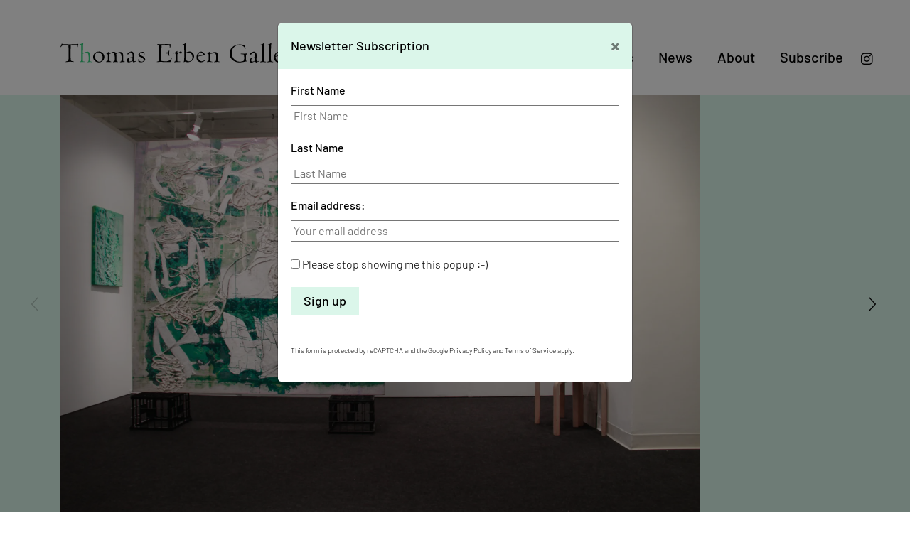

--- FILE ---
content_type: text/html; charset=UTF-8
request_url: https://www.thomaserben.com/exhibitions/volta-new-york/
body_size: 18278
content:
<!DOCTYPE html>
<html lang="en-US" id="html">

<head>
	<meta charset="UTF-8">
	<title>Thomas Erben Gallery  |  Volta New York</title>

	<meta name="viewport" content="width=device-width, initial-scale=1, shrink-to-fit=no">
	
    <meta name="description" content="">
    <meta name="author" content="Thomas Erben Gallery">
    
	<!--<link rel="shortcut icon" href="https://www.thomaserben.com/wp-content/themes/thomaserben/img/favicon.png">-->
	<link rel="apple-touch-icon" sizes="180x180" href="/apple-touch-icon.png">
	<link rel="icon" type="image/png" href="/favicon-32x32.png" sizes="32x32">
	<link rel="icon" type="image/png" href="/favicon-16x16.png" sizes="16x16">
	<link rel="manifest" href="/manifest.json">
	<link rel="mask-icon" href="/safari-pinned-tab.svg" color="#00cf7b">
	<link rel="apple-touch-icon" href="https://www.thomaserben.com/wp-content/themes/thomaserben/img/apple-touch-icon-precomposed.png">
	<link href="https://www.thomaserben.com/wp-content/themes/thomaserben/css/ionicons.min.css" rel="stylesheet" type="text/css" />
	<link href="https://www.thomaserben.com/wp-content/themes/thomaserben/css/lightgallery.white.css" rel="stylesheet" type="text/css" />

	<script data-cfasync="false" data-no-defer="1" data-no-minify="1" data-no-optimize="1">var ewww_webp_supported=!1;function check_webp_feature(A,e){var w;e=void 0!==e?e:function(){},ewww_webp_supported?e(ewww_webp_supported):((w=new Image).onload=function(){ewww_webp_supported=0<w.width&&0<w.height,e&&e(ewww_webp_supported)},w.onerror=function(){e&&e(!1)},w.src="data:image/webp;base64,"+{alpha:"UklGRkoAAABXRUJQVlA4WAoAAAAQAAAAAAAAAAAAQUxQSAwAAAARBxAR/Q9ERP8DAABWUDggGAAAABQBAJ0BKgEAAQAAAP4AAA3AAP7mtQAAAA=="}[A])}check_webp_feature("alpha");</script><script data-cfasync="false" data-no-defer="1" data-no-minify="1" data-no-optimize="1">var Arrive=function(c,w){"use strict";if(c.MutationObserver&&"undefined"!=typeof HTMLElement){var r,a=0,u=(r=HTMLElement.prototype.matches||HTMLElement.prototype.webkitMatchesSelector||HTMLElement.prototype.mozMatchesSelector||HTMLElement.prototype.msMatchesSelector,{matchesSelector:function(e,t){return e instanceof HTMLElement&&r.call(e,t)},addMethod:function(e,t,r){var a=e[t];e[t]=function(){return r.length==arguments.length?r.apply(this,arguments):"function"==typeof a?a.apply(this,arguments):void 0}},callCallbacks:function(e,t){t&&t.options.onceOnly&&1==t.firedElems.length&&(e=[e[0]]);for(var r,a=0;r=e[a];a++)r&&r.callback&&r.callback.call(r.elem,r.elem);t&&t.options.onceOnly&&1==t.firedElems.length&&t.me.unbindEventWithSelectorAndCallback.call(t.target,t.selector,t.callback)},checkChildNodesRecursively:function(e,t,r,a){for(var i,n=0;i=e[n];n++)r(i,t,a)&&a.push({callback:t.callback,elem:i}),0<i.childNodes.length&&u.checkChildNodesRecursively(i.childNodes,t,r,a)},mergeArrays:function(e,t){var r,a={};for(r in e)e.hasOwnProperty(r)&&(a[r]=e[r]);for(r in t)t.hasOwnProperty(r)&&(a[r]=t[r]);return a},toElementsArray:function(e){return e=void 0!==e&&("number"!=typeof e.length||e===c)?[e]:e}}),e=(l.prototype.addEvent=function(e,t,r,a){a={target:e,selector:t,options:r,callback:a,firedElems:[]};return this._beforeAdding&&this._beforeAdding(a),this._eventsBucket.push(a),a},l.prototype.removeEvent=function(e){for(var t,r=this._eventsBucket.length-1;t=this._eventsBucket[r];r--)e(t)&&(this._beforeRemoving&&this._beforeRemoving(t),(t=this._eventsBucket.splice(r,1))&&t.length&&(t[0].callback=null))},l.prototype.beforeAdding=function(e){this._beforeAdding=e},l.prototype.beforeRemoving=function(e){this._beforeRemoving=e},l),t=function(i,n){var o=new e,l=this,s={fireOnAttributesModification:!1};return o.beforeAdding(function(t){var e=t.target;e!==c.document&&e!==c||(e=document.getElementsByTagName("html")[0]);var r=new MutationObserver(function(e){n.call(this,e,t)}),a=i(t.options);r.observe(e,a),t.observer=r,t.me=l}),o.beforeRemoving(function(e){e.observer.disconnect()}),this.bindEvent=function(e,t,r){t=u.mergeArrays(s,t);for(var a=u.toElementsArray(this),i=0;i<a.length;i++)o.addEvent(a[i],e,t,r)},this.unbindEvent=function(){var r=u.toElementsArray(this);o.removeEvent(function(e){for(var t=0;t<r.length;t++)if(this===w||e.target===r[t])return!0;return!1})},this.unbindEventWithSelectorOrCallback=function(r){var a=u.toElementsArray(this),i=r,e="function"==typeof r?function(e){for(var t=0;t<a.length;t++)if((this===w||e.target===a[t])&&e.callback===i)return!0;return!1}:function(e){for(var t=0;t<a.length;t++)if((this===w||e.target===a[t])&&e.selector===r)return!0;return!1};o.removeEvent(e)},this.unbindEventWithSelectorAndCallback=function(r,a){var i=u.toElementsArray(this);o.removeEvent(function(e){for(var t=0;t<i.length;t++)if((this===w||e.target===i[t])&&e.selector===r&&e.callback===a)return!0;return!1})},this},i=new function(){var s={fireOnAttributesModification:!1,onceOnly:!1,existing:!1};function n(e,t,r){return!(!u.matchesSelector(e,t.selector)||(e._id===w&&(e._id=a++),-1!=t.firedElems.indexOf(e._id)))&&(t.firedElems.push(e._id),!0)}var c=(i=new t(function(e){var t={attributes:!1,childList:!0,subtree:!0};return e.fireOnAttributesModification&&(t.attributes=!0),t},function(e,i){e.forEach(function(e){var t=e.addedNodes,r=e.target,a=[];null!==t&&0<t.length?u.checkChildNodesRecursively(t,i,n,a):"attributes"===e.type&&n(r,i)&&a.push({callback:i.callback,elem:r}),u.callCallbacks(a,i)})})).bindEvent;return i.bindEvent=function(e,t,r){t=void 0===r?(r=t,s):u.mergeArrays(s,t);var a=u.toElementsArray(this);if(t.existing){for(var i=[],n=0;n<a.length;n++)for(var o=a[n].querySelectorAll(e),l=0;l<o.length;l++)i.push({callback:r,elem:o[l]});if(t.onceOnly&&i.length)return r.call(i[0].elem,i[0].elem);setTimeout(u.callCallbacks,1,i)}c.call(this,e,t,r)},i},o=new function(){var a={};function i(e,t){return u.matchesSelector(e,t.selector)}var n=(o=new t(function(){return{childList:!0,subtree:!0}},function(e,r){e.forEach(function(e){var t=e.removedNodes,e=[];null!==t&&0<t.length&&u.checkChildNodesRecursively(t,r,i,e),u.callCallbacks(e,r)})})).bindEvent;return o.bindEvent=function(e,t,r){t=void 0===r?(r=t,a):u.mergeArrays(a,t),n.call(this,e,t,r)},o};d(HTMLElement.prototype),d(NodeList.prototype),d(HTMLCollection.prototype),d(HTMLDocument.prototype),d(Window.prototype);var n={};return s(i,n,"unbindAllArrive"),s(o,n,"unbindAllLeave"),n}function l(){this._eventsBucket=[],this._beforeAdding=null,this._beforeRemoving=null}function s(e,t,r){u.addMethod(t,r,e.unbindEvent),u.addMethod(t,r,e.unbindEventWithSelectorOrCallback),u.addMethod(t,r,e.unbindEventWithSelectorAndCallback)}function d(e){e.arrive=i.bindEvent,s(i,e,"unbindArrive"),e.leave=o.bindEvent,s(o,e,"unbindLeave")}}(window,void 0),ewww_webp_supported=!1;function check_webp_feature(e,t){var r;ewww_webp_supported?t(ewww_webp_supported):((r=new Image).onload=function(){ewww_webp_supported=0<r.width&&0<r.height,t(ewww_webp_supported)},r.onerror=function(){t(!1)},r.src="data:image/webp;base64,"+{alpha:"UklGRkoAAABXRUJQVlA4WAoAAAAQAAAAAAAAAAAAQUxQSAwAAAARBxAR/Q9ERP8DAABWUDggGAAAABQBAJ0BKgEAAQAAAP4AAA3AAP7mtQAAAA==",animation:"UklGRlIAAABXRUJQVlA4WAoAAAASAAAAAAAAAAAAQU5JTQYAAAD/////AABBTk1GJgAAAAAAAAAAAAAAAAAAAGQAAABWUDhMDQAAAC8AAAAQBxAREYiI/gcA"}[e])}function ewwwLoadImages(e){if(e){for(var t=document.querySelectorAll(".batch-image img, .image-wrapper a, .ngg-pro-masonry-item a, .ngg-galleria-offscreen-seo-wrapper a"),r=0,a=t.length;r<a;r++)ewwwAttr(t[r],"data-src",t[r].getAttribute("data-webp")),ewwwAttr(t[r],"data-thumbnail",t[r].getAttribute("data-webp-thumbnail"));for(var i=document.querySelectorAll("div.woocommerce-product-gallery__image"),r=0,a=i.length;r<a;r++)ewwwAttr(i[r],"data-thumb",i[r].getAttribute("data-webp-thumb"))}for(var n=document.querySelectorAll("video"),r=0,a=n.length;r<a;r++)ewwwAttr(n[r],"poster",e?n[r].getAttribute("data-poster-webp"):n[r].getAttribute("data-poster-image"));for(var o,l=document.querySelectorAll("img.ewww_webp_lazy_load"),r=0,a=l.length;r<a;r++)e&&(ewwwAttr(l[r],"data-lazy-srcset",l[r].getAttribute("data-lazy-srcset-webp")),ewwwAttr(l[r],"data-srcset",l[r].getAttribute("data-srcset-webp")),ewwwAttr(l[r],"data-lazy-src",l[r].getAttribute("data-lazy-src-webp")),ewwwAttr(l[r],"data-src",l[r].getAttribute("data-src-webp")),ewwwAttr(l[r],"data-orig-file",l[r].getAttribute("data-webp-orig-file")),ewwwAttr(l[r],"data-medium-file",l[r].getAttribute("data-webp-medium-file")),ewwwAttr(l[r],"data-large-file",l[r].getAttribute("data-webp-large-file")),null!=(o=l[r].getAttribute("srcset"))&&!1!==o&&o.includes("R0lGOD")&&ewwwAttr(l[r],"src",l[r].getAttribute("data-lazy-src-webp"))),l[r].className=l[r].className.replace(/\bewww_webp_lazy_load\b/,"");for(var s=document.querySelectorAll(".ewww_webp"),r=0,a=s.length;r<a;r++)e?(ewwwAttr(s[r],"srcset",s[r].getAttribute("data-srcset-webp")),ewwwAttr(s[r],"src",s[r].getAttribute("data-src-webp")),ewwwAttr(s[r],"data-orig-file",s[r].getAttribute("data-webp-orig-file")),ewwwAttr(s[r],"data-medium-file",s[r].getAttribute("data-webp-medium-file")),ewwwAttr(s[r],"data-large-file",s[r].getAttribute("data-webp-large-file")),ewwwAttr(s[r],"data-large_image",s[r].getAttribute("data-webp-large_image")),ewwwAttr(s[r],"data-src",s[r].getAttribute("data-webp-src"))):(ewwwAttr(s[r],"srcset",s[r].getAttribute("data-srcset-img")),ewwwAttr(s[r],"src",s[r].getAttribute("data-src-img"))),s[r].className=s[r].className.replace(/\bewww_webp\b/,"ewww_webp_loaded");window.jQuery&&jQuery.fn.isotope&&jQuery.fn.imagesLoaded&&(jQuery(".fusion-posts-container-infinite").imagesLoaded(function(){jQuery(".fusion-posts-container-infinite").hasClass("isotope")&&jQuery(".fusion-posts-container-infinite").isotope()}),jQuery(".fusion-portfolio:not(.fusion-recent-works) .fusion-portfolio-wrapper").imagesLoaded(function(){jQuery(".fusion-portfolio:not(.fusion-recent-works) .fusion-portfolio-wrapper").isotope()}))}function ewwwWebPInit(e){ewwwLoadImages(e),ewwwNggLoadGalleries(e),document.arrive(".ewww_webp",function(){ewwwLoadImages(e)}),document.arrive(".ewww_webp_lazy_load",function(){ewwwLoadImages(e)}),document.arrive("videos",function(){ewwwLoadImages(e)}),"loading"==document.readyState?document.addEventListener("DOMContentLoaded",ewwwJSONParserInit):("undefined"!=typeof galleries&&ewwwNggParseGalleries(e),ewwwWooParseVariations(e))}function ewwwAttr(e,t,r){null!=r&&!1!==r&&e.setAttribute(t,r)}function ewwwJSONParserInit(){"undefined"!=typeof galleries&&check_webp_feature("alpha",ewwwNggParseGalleries),check_webp_feature("alpha",ewwwWooParseVariations)}function ewwwWooParseVariations(e){if(e)for(var t=document.querySelectorAll("form.variations_form"),r=0,a=t.length;r<a;r++){var i=t[r].getAttribute("data-product_variations"),n=!1;try{for(var o in i=JSON.parse(i))void 0!==i[o]&&void 0!==i[o].image&&(void 0!==i[o].image.src_webp&&(i[o].image.src=i[o].image.src_webp,n=!0),void 0!==i[o].image.srcset_webp&&(i[o].image.srcset=i[o].image.srcset_webp,n=!0),void 0!==i[o].image.full_src_webp&&(i[o].image.full_src=i[o].image.full_src_webp,n=!0),void 0!==i[o].image.gallery_thumbnail_src_webp&&(i[o].image.gallery_thumbnail_src=i[o].image.gallery_thumbnail_src_webp,n=!0),void 0!==i[o].image.thumb_src_webp&&(i[o].image.thumb_src=i[o].image.thumb_src_webp,n=!0));n&&ewwwAttr(t[r],"data-product_variations",JSON.stringify(i))}catch(e){}}}function ewwwNggParseGalleries(e){if(e)for(var t in galleries){var r=galleries[t];galleries[t].images_list=ewwwNggParseImageList(r.images_list)}}function ewwwNggLoadGalleries(e){e&&document.addEventListener("ngg.galleria.themeadded",function(e,t){window.ngg_galleria._create_backup=window.ngg_galleria.create,window.ngg_galleria.create=function(e,t){var r=$(e).data("id");return galleries["gallery_"+r].images_list=ewwwNggParseImageList(galleries["gallery_"+r].images_list),window.ngg_galleria._create_backup(e,t)}})}function ewwwNggParseImageList(e){for(var t in e){var r=e[t];if(void 0!==r["image-webp"]&&(e[t].image=r["image-webp"],delete e[t]["image-webp"]),void 0!==r["thumb-webp"]&&(e[t].thumb=r["thumb-webp"],delete e[t]["thumb-webp"]),void 0!==r.full_image_webp&&(e[t].full_image=r.full_image_webp,delete e[t].full_image_webp),void 0!==r.srcsets)for(var a in r.srcsets)nggSrcset=r.srcsets[a],void 0!==r.srcsets[a+"-webp"]&&(e[t].srcsets[a]=r.srcsets[a+"-webp"],delete e[t].srcsets[a+"-webp"]);if(void 0!==r.full_srcsets)for(var i in r.full_srcsets)nggFSrcset=r.full_srcsets[i],void 0!==r.full_srcsets[i+"-webp"]&&(e[t].full_srcsets[i]=r.full_srcsets[i+"-webp"],delete e[t].full_srcsets[i+"-webp"])}return e}check_webp_feature("alpha",ewwwWebPInit);</script><meta name='robots' content='max-image-preview:large' />
<link rel='dns-prefetch' href='//www.thomaserben.com' />
<link rel="alternate" title="oEmbed (JSON)" type="application/json+oembed" href="https://www.thomaserben.com/wp-json/oembed/1.0/embed?url=https%3A%2F%2Fwww.thomaserben.com%2Fexhibitions%2Fvolta-new-york%2F" />
<link rel="alternate" title="oEmbed (XML)" type="text/xml+oembed" href="https://www.thomaserben.com/wp-json/oembed/1.0/embed?url=https%3A%2F%2Fwww.thomaserben.com%2Fexhibitions%2Fvolta-new-york%2F&#038;format=xml" />
		<!-- This site uses the Google Analytics by MonsterInsights plugin v9.11.1 - Using Analytics tracking - https://www.monsterinsights.com/ -->
							<script src="//www.googletagmanager.com/gtag/js?id=G-5M2Y65D3BR"  data-cfasync="false" data-wpfc-render="false" type="text/javascript" async></script>
			<script data-cfasync="false" data-wpfc-render="false" type="text/javascript">
				var mi_version = '9.11.1';
				var mi_track_user = true;
				var mi_no_track_reason = '';
								var MonsterInsightsDefaultLocations = {"page_location":"https:\/\/www.thomaserben.com\/exhibitions\/volta-new-york\/"};
								if ( typeof MonsterInsightsPrivacyGuardFilter === 'function' ) {
					var MonsterInsightsLocations = (typeof MonsterInsightsExcludeQuery === 'object') ? MonsterInsightsPrivacyGuardFilter( MonsterInsightsExcludeQuery ) : MonsterInsightsPrivacyGuardFilter( MonsterInsightsDefaultLocations );
				} else {
					var MonsterInsightsLocations = (typeof MonsterInsightsExcludeQuery === 'object') ? MonsterInsightsExcludeQuery : MonsterInsightsDefaultLocations;
				}

								var disableStrs = [
										'ga-disable-G-5M2Y65D3BR',
									];

				/* Function to detect opted out users */
				function __gtagTrackerIsOptedOut() {
					for (var index = 0; index < disableStrs.length; index++) {
						if (document.cookie.indexOf(disableStrs[index] + '=true') > -1) {
							return true;
						}
					}

					return false;
				}

				/* Disable tracking if the opt-out cookie exists. */
				if (__gtagTrackerIsOptedOut()) {
					for (var index = 0; index < disableStrs.length; index++) {
						window[disableStrs[index]] = true;
					}
				}

				/* Opt-out function */
				function __gtagTrackerOptout() {
					for (var index = 0; index < disableStrs.length; index++) {
						document.cookie = disableStrs[index] + '=true; expires=Thu, 31 Dec 2099 23:59:59 UTC; path=/';
						window[disableStrs[index]] = true;
					}
				}

				if ('undefined' === typeof gaOptout) {
					function gaOptout() {
						__gtagTrackerOptout();
					}
				}
								window.dataLayer = window.dataLayer || [];

				window.MonsterInsightsDualTracker = {
					helpers: {},
					trackers: {},
				};
				if (mi_track_user) {
					function __gtagDataLayer() {
						dataLayer.push(arguments);
					}

					function __gtagTracker(type, name, parameters) {
						if (!parameters) {
							parameters = {};
						}

						if (parameters.send_to) {
							__gtagDataLayer.apply(null, arguments);
							return;
						}

						if (type === 'event') {
														parameters.send_to = monsterinsights_frontend.v4_id;
							var hookName = name;
							if (typeof parameters['event_category'] !== 'undefined') {
								hookName = parameters['event_category'] + ':' + name;
							}

							if (typeof MonsterInsightsDualTracker.trackers[hookName] !== 'undefined') {
								MonsterInsightsDualTracker.trackers[hookName](parameters);
							} else {
								__gtagDataLayer('event', name, parameters);
							}
							
						} else {
							__gtagDataLayer.apply(null, arguments);
						}
					}

					__gtagTracker('js', new Date());
					__gtagTracker('set', {
						'developer_id.dZGIzZG': true,
											});
					if ( MonsterInsightsLocations.page_location ) {
						__gtagTracker('set', MonsterInsightsLocations);
					}
										__gtagTracker('config', 'G-5M2Y65D3BR', {"forceSSL":"true","link_attribution":"true"} );
										window.gtag = __gtagTracker;										(function () {
						/* https://developers.google.com/analytics/devguides/collection/analyticsjs/ */
						/* ga and __gaTracker compatibility shim. */
						var noopfn = function () {
							return null;
						};
						var newtracker = function () {
							return new Tracker();
						};
						var Tracker = function () {
							return null;
						};
						var p = Tracker.prototype;
						p.get = noopfn;
						p.set = noopfn;
						p.send = function () {
							var args = Array.prototype.slice.call(arguments);
							args.unshift('send');
							__gaTracker.apply(null, args);
						};
						var __gaTracker = function () {
							var len = arguments.length;
							if (len === 0) {
								return;
							}
							var f = arguments[len - 1];
							if (typeof f !== 'object' || f === null || typeof f.hitCallback !== 'function') {
								if ('send' === arguments[0]) {
									var hitConverted, hitObject = false, action;
									if ('event' === arguments[1]) {
										if ('undefined' !== typeof arguments[3]) {
											hitObject = {
												'eventAction': arguments[3],
												'eventCategory': arguments[2],
												'eventLabel': arguments[4],
												'value': arguments[5] ? arguments[5] : 1,
											}
										}
									}
									if ('pageview' === arguments[1]) {
										if ('undefined' !== typeof arguments[2]) {
											hitObject = {
												'eventAction': 'page_view',
												'page_path': arguments[2],
											}
										}
									}
									if (typeof arguments[2] === 'object') {
										hitObject = arguments[2];
									}
									if (typeof arguments[5] === 'object') {
										Object.assign(hitObject, arguments[5]);
									}
									if ('undefined' !== typeof arguments[1].hitType) {
										hitObject = arguments[1];
										if ('pageview' === hitObject.hitType) {
											hitObject.eventAction = 'page_view';
										}
									}
									if (hitObject) {
										action = 'timing' === arguments[1].hitType ? 'timing_complete' : hitObject.eventAction;
										hitConverted = mapArgs(hitObject);
										__gtagTracker('event', action, hitConverted);
									}
								}
								return;
							}

							function mapArgs(args) {
								var arg, hit = {};
								var gaMap = {
									'eventCategory': 'event_category',
									'eventAction': 'event_action',
									'eventLabel': 'event_label',
									'eventValue': 'event_value',
									'nonInteraction': 'non_interaction',
									'timingCategory': 'event_category',
									'timingVar': 'name',
									'timingValue': 'value',
									'timingLabel': 'event_label',
									'page': 'page_path',
									'location': 'page_location',
									'title': 'page_title',
									'referrer' : 'page_referrer',
								};
								for (arg in args) {
																		if (!(!args.hasOwnProperty(arg) || !gaMap.hasOwnProperty(arg))) {
										hit[gaMap[arg]] = args[arg];
									} else {
										hit[arg] = args[arg];
									}
								}
								return hit;
							}

							try {
								f.hitCallback();
							} catch (ex) {
							}
						};
						__gaTracker.create = newtracker;
						__gaTracker.getByName = newtracker;
						__gaTracker.getAll = function () {
							return [];
						};
						__gaTracker.remove = noopfn;
						__gaTracker.loaded = true;
						window['__gaTracker'] = __gaTracker;
					})();
									} else {
										console.log("");
					(function () {
						function __gtagTracker() {
							return null;
						}

						window['__gtagTracker'] = __gtagTracker;
						window['gtag'] = __gtagTracker;
					})();
									}
			</script>
							<!-- / Google Analytics by MonsterInsights -->
		<style id='wp-img-auto-sizes-contain-inline-css' type='text/css'>
img:is([sizes=auto i],[sizes^="auto," i]){contain-intrinsic-size:3000px 1500px}
/*# sourceURL=wp-img-auto-sizes-contain-inline-css */
</style>
<style id='wp-block-library-inline-css' type='text/css'>
:root{--wp-block-synced-color:#7a00df;--wp-block-synced-color--rgb:122,0,223;--wp-bound-block-color:var(--wp-block-synced-color);--wp-editor-canvas-background:#ddd;--wp-admin-theme-color:#007cba;--wp-admin-theme-color--rgb:0,124,186;--wp-admin-theme-color-darker-10:#006ba1;--wp-admin-theme-color-darker-10--rgb:0,107,160.5;--wp-admin-theme-color-darker-20:#005a87;--wp-admin-theme-color-darker-20--rgb:0,90,135;--wp-admin-border-width-focus:2px}@media (min-resolution:192dpi){:root{--wp-admin-border-width-focus:1.5px}}.wp-element-button{cursor:pointer}:root .has-very-light-gray-background-color{background-color:#eee}:root .has-very-dark-gray-background-color{background-color:#313131}:root .has-very-light-gray-color{color:#eee}:root .has-very-dark-gray-color{color:#313131}:root .has-vivid-green-cyan-to-vivid-cyan-blue-gradient-background{background:linear-gradient(135deg,#00d084,#0693e3)}:root .has-purple-crush-gradient-background{background:linear-gradient(135deg,#34e2e4,#4721fb 50%,#ab1dfe)}:root .has-hazy-dawn-gradient-background{background:linear-gradient(135deg,#faaca8,#dad0ec)}:root .has-subdued-olive-gradient-background{background:linear-gradient(135deg,#fafae1,#67a671)}:root .has-atomic-cream-gradient-background{background:linear-gradient(135deg,#fdd79a,#004a59)}:root .has-nightshade-gradient-background{background:linear-gradient(135deg,#330968,#31cdcf)}:root .has-midnight-gradient-background{background:linear-gradient(135deg,#020381,#2874fc)}:root{--wp--preset--font-size--normal:16px;--wp--preset--font-size--huge:42px}.has-regular-font-size{font-size:1em}.has-larger-font-size{font-size:2.625em}.has-normal-font-size{font-size:var(--wp--preset--font-size--normal)}.has-huge-font-size{font-size:var(--wp--preset--font-size--huge)}.has-text-align-center{text-align:center}.has-text-align-left{text-align:left}.has-text-align-right{text-align:right}.has-fit-text{white-space:nowrap!important}#end-resizable-editor-section{display:none}.aligncenter{clear:both}.items-justified-left{justify-content:flex-start}.items-justified-center{justify-content:center}.items-justified-right{justify-content:flex-end}.items-justified-space-between{justify-content:space-between}.screen-reader-text{border:0;clip-path:inset(50%);height:1px;margin:-1px;overflow:hidden;padding:0;position:absolute;width:1px;word-wrap:normal!important}.screen-reader-text:focus{background-color:#ddd;clip-path:none;color:#444;display:block;font-size:1em;height:auto;left:5px;line-height:normal;padding:15px 23px 14px;text-decoration:none;top:5px;width:auto;z-index:100000}html :where(.has-border-color){border-style:solid}html :where([style*=border-top-color]){border-top-style:solid}html :where([style*=border-right-color]){border-right-style:solid}html :where([style*=border-bottom-color]){border-bottom-style:solid}html :where([style*=border-left-color]){border-left-style:solid}html :where([style*=border-width]){border-style:solid}html :where([style*=border-top-width]){border-top-style:solid}html :where([style*=border-right-width]){border-right-style:solid}html :where([style*=border-bottom-width]){border-bottom-style:solid}html :where([style*=border-left-width]){border-left-style:solid}html :where(img[class*=wp-image-]){height:auto;max-width:100%}:where(figure){margin:0 0 1em}html :where(.is-position-sticky){--wp-admin--admin-bar--position-offset:var(--wp-admin--admin-bar--height,0px)}@media screen and (max-width:600px){html :where(.is-position-sticky){--wp-admin--admin-bar--position-offset:0px}}

/*# sourceURL=wp-block-library-inline-css */
</style><style id='global-styles-inline-css' type='text/css'>
:root{--wp--preset--aspect-ratio--square: 1;--wp--preset--aspect-ratio--4-3: 4/3;--wp--preset--aspect-ratio--3-4: 3/4;--wp--preset--aspect-ratio--3-2: 3/2;--wp--preset--aspect-ratio--2-3: 2/3;--wp--preset--aspect-ratio--16-9: 16/9;--wp--preset--aspect-ratio--9-16: 9/16;--wp--preset--color--black: #000000;--wp--preset--color--cyan-bluish-gray: #abb8c3;--wp--preset--color--white: #ffffff;--wp--preset--color--pale-pink: #f78da7;--wp--preset--color--vivid-red: #cf2e2e;--wp--preset--color--luminous-vivid-orange: #ff6900;--wp--preset--color--luminous-vivid-amber: #fcb900;--wp--preset--color--light-green-cyan: #7bdcb5;--wp--preset--color--vivid-green-cyan: #00d084;--wp--preset--color--pale-cyan-blue: #8ed1fc;--wp--preset--color--vivid-cyan-blue: #0693e3;--wp--preset--color--vivid-purple: #9b51e0;--wp--preset--gradient--vivid-cyan-blue-to-vivid-purple: linear-gradient(135deg,rgb(6,147,227) 0%,rgb(155,81,224) 100%);--wp--preset--gradient--light-green-cyan-to-vivid-green-cyan: linear-gradient(135deg,rgb(122,220,180) 0%,rgb(0,208,130) 100%);--wp--preset--gradient--luminous-vivid-amber-to-luminous-vivid-orange: linear-gradient(135deg,rgb(252,185,0) 0%,rgb(255,105,0) 100%);--wp--preset--gradient--luminous-vivid-orange-to-vivid-red: linear-gradient(135deg,rgb(255,105,0) 0%,rgb(207,46,46) 100%);--wp--preset--gradient--very-light-gray-to-cyan-bluish-gray: linear-gradient(135deg,rgb(238,238,238) 0%,rgb(169,184,195) 100%);--wp--preset--gradient--cool-to-warm-spectrum: linear-gradient(135deg,rgb(74,234,220) 0%,rgb(151,120,209) 20%,rgb(207,42,186) 40%,rgb(238,44,130) 60%,rgb(251,105,98) 80%,rgb(254,248,76) 100%);--wp--preset--gradient--blush-light-purple: linear-gradient(135deg,rgb(255,206,236) 0%,rgb(152,150,240) 100%);--wp--preset--gradient--blush-bordeaux: linear-gradient(135deg,rgb(254,205,165) 0%,rgb(254,45,45) 50%,rgb(107,0,62) 100%);--wp--preset--gradient--luminous-dusk: linear-gradient(135deg,rgb(255,203,112) 0%,rgb(199,81,192) 50%,rgb(65,88,208) 100%);--wp--preset--gradient--pale-ocean: linear-gradient(135deg,rgb(255,245,203) 0%,rgb(182,227,212) 50%,rgb(51,167,181) 100%);--wp--preset--gradient--electric-grass: linear-gradient(135deg,rgb(202,248,128) 0%,rgb(113,206,126) 100%);--wp--preset--gradient--midnight: linear-gradient(135deg,rgb(2,3,129) 0%,rgb(40,116,252) 100%);--wp--preset--font-size--small: 13px;--wp--preset--font-size--medium: 20px;--wp--preset--font-size--large: 36px;--wp--preset--font-size--x-large: 42px;--wp--preset--spacing--20: 0.44rem;--wp--preset--spacing--30: 0.67rem;--wp--preset--spacing--40: 1rem;--wp--preset--spacing--50: 1.5rem;--wp--preset--spacing--60: 2.25rem;--wp--preset--spacing--70: 3.38rem;--wp--preset--spacing--80: 5.06rem;--wp--preset--shadow--natural: 6px 6px 9px rgba(0, 0, 0, 0.2);--wp--preset--shadow--deep: 12px 12px 50px rgba(0, 0, 0, 0.4);--wp--preset--shadow--sharp: 6px 6px 0px rgba(0, 0, 0, 0.2);--wp--preset--shadow--outlined: 6px 6px 0px -3px rgb(255, 255, 255), 6px 6px rgb(0, 0, 0);--wp--preset--shadow--crisp: 6px 6px 0px rgb(0, 0, 0);}:where(.is-layout-flex){gap: 0.5em;}:where(.is-layout-grid){gap: 0.5em;}body .is-layout-flex{display: flex;}.is-layout-flex{flex-wrap: wrap;align-items: center;}.is-layout-flex > :is(*, div){margin: 0;}body .is-layout-grid{display: grid;}.is-layout-grid > :is(*, div){margin: 0;}:where(.wp-block-columns.is-layout-flex){gap: 2em;}:where(.wp-block-columns.is-layout-grid){gap: 2em;}:where(.wp-block-post-template.is-layout-flex){gap: 1.25em;}:where(.wp-block-post-template.is-layout-grid){gap: 1.25em;}.has-black-color{color: var(--wp--preset--color--black) !important;}.has-cyan-bluish-gray-color{color: var(--wp--preset--color--cyan-bluish-gray) !important;}.has-white-color{color: var(--wp--preset--color--white) !important;}.has-pale-pink-color{color: var(--wp--preset--color--pale-pink) !important;}.has-vivid-red-color{color: var(--wp--preset--color--vivid-red) !important;}.has-luminous-vivid-orange-color{color: var(--wp--preset--color--luminous-vivid-orange) !important;}.has-luminous-vivid-amber-color{color: var(--wp--preset--color--luminous-vivid-amber) !important;}.has-light-green-cyan-color{color: var(--wp--preset--color--light-green-cyan) !important;}.has-vivid-green-cyan-color{color: var(--wp--preset--color--vivid-green-cyan) !important;}.has-pale-cyan-blue-color{color: var(--wp--preset--color--pale-cyan-blue) !important;}.has-vivid-cyan-blue-color{color: var(--wp--preset--color--vivid-cyan-blue) !important;}.has-vivid-purple-color{color: var(--wp--preset--color--vivid-purple) !important;}.has-black-background-color{background-color: var(--wp--preset--color--black) !important;}.has-cyan-bluish-gray-background-color{background-color: var(--wp--preset--color--cyan-bluish-gray) !important;}.has-white-background-color{background-color: var(--wp--preset--color--white) !important;}.has-pale-pink-background-color{background-color: var(--wp--preset--color--pale-pink) !important;}.has-vivid-red-background-color{background-color: var(--wp--preset--color--vivid-red) !important;}.has-luminous-vivid-orange-background-color{background-color: var(--wp--preset--color--luminous-vivid-orange) !important;}.has-luminous-vivid-amber-background-color{background-color: var(--wp--preset--color--luminous-vivid-amber) !important;}.has-light-green-cyan-background-color{background-color: var(--wp--preset--color--light-green-cyan) !important;}.has-vivid-green-cyan-background-color{background-color: var(--wp--preset--color--vivid-green-cyan) !important;}.has-pale-cyan-blue-background-color{background-color: var(--wp--preset--color--pale-cyan-blue) !important;}.has-vivid-cyan-blue-background-color{background-color: var(--wp--preset--color--vivid-cyan-blue) !important;}.has-vivid-purple-background-color{background-color: var(--wp--preset--color--vivid-purple) !important;}.has-black-border-color{border-color: var(--wp--preset--color--black) !important;}.has-cyan-bluish-gray-border-color{border-color: var(--wp--preset--color--cyan-bluish-gray) !important;}.has-white-border-color{border-color: var(--wp--preset--color--white) !important;}.has-pale-pink-border-color{border-color: var(--wp--preset--color--pale-pink) !important;}.has-vivid-red-border-color{border-color: var(--wp--preset--color--vivid-red) !important;}.has-luminous-vivid-orange-border-color{border-color: var(--wp--preset--color--luminous-vivid-orange) !important;}.has-luminous-vivid-amber-border-color{border-color: var(--wp--preset--color--luminous-vivid-amber) !important;}.has-light-green-cyan-border-color{border-color: var(--wp--preset--color--light-green-cyan) !important;}.has-vivid-green-cyan-border-color{border-color: var(--wp--preset--color--vivid-green-cyan) !important;}.has-pale-cyan-blue-border-color{border-color: var(--wp--preset--color--pale-cyan-blue) !important;}.has-vivid-cyan-blue-border-color{border-color: var(--wp--preset--color--vivid-cyan-blue) !important;}.has-vivid-purple-border-color{border-color: var(--wp--preset--color--vivid-purple) !important;}.has-vivid-cyan-blue-to-vivid-purple-gradient-background{background: var(--wp--preset--gradient--vivid-cyan-blue-to-vivid-purple) !important;}.has-light-green-cyan-to-vivid-green-cyan-gradient-background{background: var(--wp--preset--gradient--light-green-cyan-to-vivid-green-cyan) !important;}.has-luminous-vivid-amber-to-luminous-vivid-orange-gradient-background{background: var(--wp--preset--gradient--luminous-vivid-amber-to-luminous-vivid-orange) !important;}.has-luminous-vivid-orange-to-vivid-red-gradient-background{background: var(--wp--preset--gradient--luminous-vivid-orange-to-vivid-red) !important;}.has-very-light-gray-to-cyan-bluish-gray-gradient-background{background: var(--wp--preset--gradient--very-light-gray-to-cyan-bluish-gray) !important;}.has-cool-to-warm-spectrum-gradient-background{background: var(--wp--preset--gradient--cool-to-warm-spectrum) !important;}.has-blush-light-purple-gradient-background{background: var(--wp--preset--gradient--blush-light-purple) !important;}.has-blush-bordeaux-gradient-background{background: var(--wp--preset--gradient--blush-bordeaux) !important;}.has-luminous-dusk-gradient-background{background: var(--wp--preset--gradient--luminous-dusk) !important;}.has-pale-ocean-gradient-background{background: var(--wp--preset--gradient--pale-ocean) !important;}.has-electric-grass-gradient-background{background: var(--wp--preset--gradient--electric-grass) !important;}.has-midnight-gradient-background{background: var(--wp--preset--gradient--midnight) !important;}.has-small-font-size{font-size: var(--wp--preset--font-size--small) !important;}.has-medium-font-size{font-size: var(--wp--preset--font-size--medium) !important;}.has-large-font-size{font-size: var(--wp--preset--font-size--large) !important;}.has-x-large-font-size{font-size: var(--wp--preset--font-size--x-large) !important;}
/*# sourceURL=global-styles-inline-css */
</style>

<style id='classic-theme-styles-inline-css' type='text/css'>
/*! This file is auto-generated */
.wp-block-button__link{color:#fff;background-color:#32373c;border-radius:9999px;box-shadow:none;text-decoration:none;padding:calc(.667em + 2px) calc(1.333em + 2px);font-size:1.125em}.wp-block-file__button{background:#32373c;color:#fff;text-decoration:none}
/*# sourceURL=/wp-includes/css/classic-themes.min.css */
</style>
<link rel='stylesheet' id='wpa-style-css' href='https://www.thomaserben.com/wp-content/plugins/wp-accessibility/css/wpa-style.css?ver=2.2.6' type='text/css' media='all' />
<style id='wpa-style-inline-css' type='text/css'>

.wpa-hide-ltr#skiplinks a, .wpa-hide-ltr#skiplinks a:hover, .wpa-hide-ltr#skiplinks a:visited {
	
}
.wpa-hide-ltr#skiplinks a:active,  .wpa-hide-ltr#skiplinks a:focus {
	
}
	:root { --admin-bar-top : 7px; }
/*# sourceURL=wpa-style-inline-css */
</style>
<link rel='stylesheet' id='eeb-css-frontend-css' href='https://www.thomaserben.com/wp-content/plugins/email-encoder-bundle/assets/css/style.css?ver=54d4eedc552c499c4a8d6b89c23d3df1' type='text/css' media='all' />
<link rel='stylesheet' id='bootstrap_css-css' href='https://www.thomaserben.com/wp-content/themes/thomaserben/css/bootstrap.min.css?ver=6.9' type='text/css' media='all' />
<link rel='stylesheet' id='royalslider_css-css' href='https://www.thomaserben.com/wp-content/themes/thomaserben/css/royalslider.css?ver=6.9' type='text/css' media='all' />
<link rel='stylesheet' id='royalslider_skin_css-css' href='https://www.thomaserben.com/wp-content/themes/thomaserben/css/skins/default-inverted/rs-default-inverted.css?ver=6.9' type='text/css' media='all' />
<link rel='stylesheet' id='photoswipe-css' href='https://www.thomaserben.com/wp-content/themes/thomaserben/css/photoswipe.css?ver=6.9' type='text/css' media='all' />
<link rel='stylesheet' id='photoswipe_ui-css' href='https://www.thomaserben.com/wp-content/themes/thomaserben/css/white-skin/skin.css?ver=6.9' type='text/css' media='all' />
<link rel='stylesheet' id='style-css' href='https://www.thomaserben.com/wp-content/themes/thomaserben/style.css?ver=9.5.12' type='text/css' media='all' />
<link rel='stylesheet' id='arve-css' href='https://www.thomaserben.com/wp-content/plugins/advanced-responsive-video-embedder/build/main.css?ver=10.8.2' type='text/css' media='all' />
<script type="text/javascript" src="https://www.thomaserben.com/wp-content/plugins/google-analytics-for-wordpress/assets/js/frontend-gtag.min.js?ver=9.11.1" id="monsterinsights-frontend-script-js" async="async" data-wp-strategy="async"></script>
<script data-cfasync="false" data-wpfc-render="false" type="text/javascript" id='monsterinsights-frontend-script-js-extra'>/* <![CDATA[ */
var monsterinsights_frontend = {"js_events_tracking":"true","download_extensions":"doc,pdf,ppt,zip,xls,docx,pptx,xlsx","inbound_paths":"[{\"path\":\"\\\/go\\\/\",\"label\":\"affiliate\"},{\"path\":\"\\\/recommend\\\/\",\"label\":\"affiliate\"}]","home_url":"https:\/\/www.thomaserben.com","hash_tracking":"false","v4_id":"G-5M2Y65D3BR"};/* ]]> */
</script>
<script type="text/javascript" src="https://www.thomaserben.com/wp-content/themes/thomaserben/js/jquery.min.js" id="jquery-js"></script>
<script type="text/javascript" src="https://www.thomaserben.com/wp-content/plugins/email-encoder-bundle/assets/js/custom.js?ver=2c542c9989f589cd5318f5cef6a9ecd7" id="eeb-js-frontend-js"></script>
<script type="text/javascript" src="https://www.thomaserben.com/wp-content/plugins/wp-retina-2x/app/retina.min.js?ver=1765906309" id="wr2x-retinajs-js-js"></script>
<script type="text/javascript" src="https://www.thomaserben.com/wp-content/themes/thomaserben/js/photoswipe.min.js" id="photoswipe_js-js"></script>
<script type="text/javascript" src="https://www.thomaserben.com/wp-content/themes/thomaserben/js/photoswipe-ui-default.js" id="photoswipe_ui_js-js"></script>
<script type="text/javascript" src="https://www.thomaserben.com/wp-content/themes/thomaserben/js/picturefill.min.js" id="picturefill-js"></script>
<script type="text/javascript" src="https://www.thomaserben.com/wp-content/themes/thomaserben/js/lightgallery.min.js" id="lightGallery-js"></script>
<script type="text/javascript" src="https://www.thomaserben.com/wp-content/themes/thomaserben/js/lg-fullscreen.min.js" id="lg-fullscreen-js"></script>
<script type="text/javascript" src="https://www.thomaserben.com/wp-content/themes/thomaserben/js/lg-zoom.min.js" id="lg-zoom-js"></script>
<link rel="https://api.w.org/" href="https://www.thomaserben.com/wp-json/" /><link rel="alternate" title="JSON" type="application/json" href="https://www.thomaserben.com/wp-json/wp/v2/exhibitions/5191" /><link rel='shortlink' href='https://www.thomaserben.com/?p=5191' />
<noscript><style>.lazyload[data-src]{display:none !important;}</style></noscript><style>.lazyload{background-image:none !important;}.lazyload:before{background-image:none !important;}</style><!-- HTML5 shim and Respond.js IE8 support of HTML5 elements and media queries -->
		  <!--[if lt IE 9]>
			  <script src="https://www.thomaserben.com/wp-content/themes/thomaserben/js/html5shiv.min.js"></script>
			  <script src="https://www.thomaserben.com/wp-content/themes/thomaserben/js/respond.min.js"></script>
		  <![endif]--></head>

<body class="wp-singular exhibitions-template-default single single-exhibitions postid-5191 wp-theme-thomaserben">
	
	<!-- Navigation -->
	<nav id="mainNav" class="navbar navbar-light bg-light navbar-expand-lg justify-content-between">
		<div class="container menu-container">
		<a class="navbar-brand" href="https://www.thomaserben.com">
			<div class="logo"><img src="[data-uri]" height="38" alt="Thomas Erben Gallery" title="Thomas Erben Gallery" data-src="https://www.thomaserben.com/wp-content/themes/thomaserben/img/te-logo.svg" decoding="async" class="lazyload" /><noscript><img src="https://www.thomaserben.com/wp-content/themes/thomaserben/img/te-logo.svg" height="38" alt="Thomas Erben Gallery" title="Thomas Erben Gallery" data-eio="l" /></noscript></div>
		</a>
		<button class="navbar-toggler collapsed" type="button" data-toggle="collapse" data-target="#navbarNavDropdown" aria-controls="navbarNavDropdown" aria-expanded="false" aria-label="Toggle navigation">
				<span class="navbar-toggler-icon"></span>
				<span class="close-icon py-1">+</span>
			</button>
		    <div id="navbarNavDropdown" class="collapse navbar-collapse"><ul id="menu-navbar-menu" class="nav navbar-nav ml-auto"><li id="menu-item-4895" class="menu-item menu-item-type-custom menu-item-object-custom menu-item-4895 nav-item">
	<a class="nav-link"  href="https://www.thomaserben.com/exhibitions/">Exhibitions</a></li>
<li id="menu-item-4894" class="menu-item menu-item-type-custom menu-item-object-custom menu-item-4894 nav-item">
	<a class="nav-link"  href="https://www.thomaserben.com/artists/">Artists</a></li>
<li id="menu-item-10383" class="menu-item menu-item-type-taxonomy menu-item-object-category menu-item-10383 nav-item">
	<a class="nav-link"  href="https://www.thomaserben.com/art-fairs/">Fairs</a></li>
<li id="menu-item-6444" class="menu-item menu-item-type-custom menu-item-object-custom menu-item-6444 nav-item">
	<a class="nav-link"  href="https://www.instagram.com/thomaserbengallery/">News</a></li>
<li id="menu-item-6152" class="menu-item menu-item-type-post_type menu-item-object-page menu-item-6152 nav-item">
	<a class="nav-link"  href="https://www.thomaserben.com/about/">About</a></li>
<li id="menu-item-4890" class="menu-item menu-item-type-custom menu-item-object-custom menu-item-4890 nav-item">
	<a class="nav-link"  href="#newsletterModal">Subscribe</a></li>
<li id="menu-item-4891" class="menu-item menu-item-type-custom menu-item-object-custom menu-item-4891 nav-item">
	<a class="nav-link"  href="https://www.instagram.com/thomaserbengallery/"><i class="icon ion-logo-instagram"><span class="sr-only">instagram</span></i></a></li>
</ul></div>		</div>
	</nav>

	
<article id="mainContent">	
<h1 class="sr-only">Volta New York (Works)</h1>

<!-- Slider Content slider-thumbs -->
<section class="py-0">
	<div class="row">
		<div class="container">
			<div class="row">
				<div class="col-sm-12 col-md-12 col-lg-12 col-thumbs rsDefaultInv rsWithThumbsHor" itemscope id="main-lightgallery">
							
					<a href="" data-responsive="https://www.thomaserben.com/wp-content/uploads/IMG_2278-2-495x330.jpg 375, https://www.thomaserben.com/wp-content/uploads/IMG_2278-2-1800x1200.jpg 480, https://www.thomaserben.com/wp-content/uploads/IMG_2278-2-1536x1024.jpg 800" data-src="https://www.thomaserben.com/wp-content/uploads/IMG_2278-2-2048x1366.jpg" data-gallery="group-image" class="col-lg-4 col-sm-6">
					<figure class="figure" >
						<img src="[data-uri]" class="figure-img img-fluid img-responsive lazyload ewww_webp_lazy_load" id="thumb-9233" alt="Volta New York - Installation view, Dona Nelson solo presentation at Volta New York 2010." data-src="https://www.thomaserben.com/wp-content/uploads/IMG_2278-2-495x330.jpg" decoding="async" data-eio-rwidth="495" data-eio-rheight="330" data-src-webp="https://www.thomaserben.com/wp-content/uploads/IMG_2278-2-495x330.jpg.webp"><noscript><img src="https://www.thomaserben.com/wp-content/uploads/IMG_2278-2-495x330.jpg" class="figure-img img-fluid img-responsive" id="thumb-9233" alt="Volta New York - Installation view, Dona Nelson solo presentation at Volta New York 2010." data-eio="l"></noscript>
					</figure>							
					</a>
							
					<a href="" data-responsive="https://www.thomaserben.com/wp-content/uploads/IMG_2276-2-495x330.jpg 375, https://www.thomaserben.com/wp-content/uploads/IMG_2276-2-1800x1200.jpg 480, https://www.thomaserben.com/wp-content/uploads/IMG_2276-2-1536x1024.jpg 800" data-src="https://www.thomaserben.com/wp-content/uploads/IMG_2276-2-2048x1366.jpg" data-gallery="group-image" class="col-lg-4 col-sm-6">
					<figure class="figure" >
						<img src="[data-uri]" class="figure-img img-fluid img-responsive lazyload ewww_webp_lazy_load" id="thumb-9234" alt="Volta New York - Installation view, Dona Nelson solo presentation at Volta New York 2010." data-src="https://www.thomaserben.com/wp-content/uploads/IMG_2276-2-495x330.jpg" decoding="async" data-eio-rwidth="495" data-eio-rheight="330" data-src-webp="https://www.thomaserben.com/wp-content/uploads/IMG_2276-2-495x330.jpg.webp"><noscript><img src="https://www.thomaserben.com/wp-content/uploads/IMG_2276-2-495x330.jpg" class="figure-img img-fluid img-responsive" id="thumb-9234" alt="Volta New York - Installation view, Dona Nelson solo presentation at Volta New York 2010." data-eio="l"></noscript>
					</figure>							
					</a>
							
					<a href="" data-responsive="https://www.thomaserben.com/wp-content/uploads/IMG_2282-2-220x330.jpg 375, https://www.thomaserben.com/wp-content/uploads/IMG_2282-2-800x1200.jpg 480, https://www.thomaserben.com/wp-content/uploads/IMG_2282-2-1024x1536.jpg 800" data-src="https://www.thomaserben.com/wp-content/uploads/IMG_2282-2-1366x2048.jpg" data-gallery="group-image" class="col-lg-4 col-sm-6">
					<figure class="figure" >
						<img src="[data-uri]" class="figure-img img-fluid img-responsive lazyload ewww_webp_lazy_load" id="thumb-9232" alt="Volta New York - Installation view, Dona Nelson solo presentation at Volta New York 2010." data-src="https://www.thomaserben.com/wp-content/uploads/IMG_2282-2-220x330.jpg" decoding="async" data-eio-rwidth="220" data-eio-rheight="330" data-src-webp="https://www.thomaserben.com/wp-content/uploads/IMG_2282-2-220x330.jpg.webp"><noscript><img src="https://www.thomaserben.com/wp-content/uploads/IMG_2282-2-220x330.jpg" class="figure-img img-fluid img-responsive" id="thumb-9232" alt="Volta New York - Installation view, Dona Nelson solo presentation at Volta New York 2010." data-eio="l"></noscript>
					</figure>							
					</a>
							
					<a href="" data-responsive="https://www.thomaserben.com/wp-content/uploads/DNE_Lumen_2009.jpg 375, https://www.thomaserben.com/wp-content/uploads/DNE_Lumen_2009.jpg 480, https://www.thomaserben.com/wp-content/uploads/DNE_Lumen_2009.jpg 800" data-src="https://www.thomaserben.com/wp-content/uploads/DNE_Lumen_2009.jpg" data-gallery="group-image" class="col-lg-4 col-sm-6">
					<figure class="figure" >
						<img src="[data-uri]" class="figure-img img-fluid img-responsive lazyload ewww_webp_lazy_load" id="thumb-5192" alt="Volta New York - <i data-src="https://www.thomaserben.com/wp-content/uploads/DNE_Lumen_2009.jpg" decoding="async" data-eio-rwidth="549" data-eio-rheight="327" data-src-webp="https://www.thomaserben.com/wp-content/uploads/DNE_Lumen_2009.jpg.webp"><noscript><img src="https://www.thomaserben.com/wp-content/uploads/DNE_Lumen_2009.jpg" class="figure-img img-fluid img-responsive" id="thumb-5192" alt="Volta New York - <i data-eio="l"></noscript>Lumen</i>, 2009. Acrylic and acrylic medium on canvas, 48 × 80 inches.">
					</figure>							
					</a>
							
					<a href="" data-responsive="https://www.thomaserben.com/wp-content/uploads/DNE_OK-a-Perfect-Spring-Day_2009_front-328x330.jpg 375, https://www.thomaserben.com/wp-content/uploads/DNE_OK-a-Perfect-Spring-Day_2009_front.jpg 480, https://www.thomaserben.com/wp-content/uploads/DNE_OK-a-Perfect-Spring-Day_2009_front.jpg 800" data-src="https://www.thomaserben.com/wp-content/uploads/DNE_OK-a-Perfect-Spring-Day_2009_front.jpg" data-gallery="group-image" class="col-lg-4 col-sm-6">
					<figure class="figure" >
						<img src="[data-uri]" class="figure-img img-fluid img-responsive lazyload ewww_webp_lazy_load" id="thumb-5195" alt="Volta New York - <i data-src="https://www.thomaserben.com/wp-content/uploads/DNE_OK-a-Perfect-Spring-Day_2009_front-328x330.jpg" decoding="async" data-eio-rwidth="328" data-eio-rheight="330" data-src-webp="https://www.thomaserben.com/wp-content/uploads/DNE_OK-a-Perfect-Spring-Day_2009_front-328x330.jpg.webp"><noscript><img src="https://www.thomaserben.com/wp-content/uploads/DNE_OK-a-Perfect-Spring-Day_2009_front-328x330.jpg" class="figure-img img-fluid img-responsive" id="thumb-5195" alt="Volta New York - <i data-eio="l"></noscript>OK (a perfect spring day)</i>, 2009. Acrylic media and cloth on canvas (two sided), 79 × 79 inches.">
					</figure>							
					</a>
							
					<a href="" data-responsive="https://www.thomaserben.com/wp-content/uploads/DNE_Oh-Pal_2008-223x330.jpg 375, https://www.thomaserben.com/wp-content/uploads/DNE_Oh-Pal_2008.jpg 480, https://www.thomaserben.com/wp-content/uploads/DNE_Oh-Pal_2008.jpg 800" data-src="https://www.thomaserben.com/wp-content/uploads/DNE_Oh-Pal_2008.jpg" data-gallery="group-image" class="col-lg-4 col-sm-6">
					<figure class="figure" >
						<img src="[data-uri]" class="figure-img img-fluid img-responsive lazyload ewww_webp_lazy_load" id="thumb-5193" alt="Volta New York - <i data-src="https://www.thomaserben.com/wp-content/uploads/DNE_Oh-Pal_2008-223x330.jpg" decoding="async" data-eio-rwidth="223" data-eio-rheight="330" data-src-webp="https://www.thomaserben.com/wp-content/uploads/DNE_Oh-Pal_2008-223x330.jpg.webp"><noscript><img src="https://www.thomaserben.com/wp-content/uploads/DNE_Oh-Pal_2008-223x330.jpg" class="figure-img img-fluid img-responsive" id="thumb-5193" alt="Volta New York - <i data-eio="l"></noscript>Oh Pal</i>, 2008. Acrylic media and cloth on canvas,
30 × 20 inches. ">
					</figure>							
					</a>
							
					<a href="" data-responsive="https://www.thomaserben.com/wp-content/uploads/DNE_OK-a-Perfect-Spring-Day_2009_back-334x330.jpg 375, https://www.thomaserben.com/wp-content/uploads/DNE_OK-a-Perfect-Spring-Day_2009_back.jpg 480, https://www.thomaserben.com/wp-content/uploads/DNE_OK-a-Perfect-Spring-Day_2009_back.jpg 800" data-src="https://www.thomaserben.com/wp-content/uploads/DNE_OK-a-Perfect-Spring-Day_2009_back.jpg" data-gallery="group-image" class="col-lg-4 col-sm-6">
					<figure class="figure" >
						<img src="[data-uri]" class="figure-img img-fluid img-responsive lazyload ewww_webp_lazy_load" id="thumb-5194" alt="Volta New York - <i data-src="https://www.thomaserben.com/wp-content/uploads/DNE_OK-a-Perfect-Spring-Day_2009_back-334x330.jpg" decoding="async" data-eio-rwidth="334" data-eio-rheight="330" data-src-webp="https://www.thomaserben.com/wp-content/uploads/DNE_OK-a-Perfect-Spring-Day_2009_back-334x330.jpg.webp"><noscript><img src="https://www.thomaserben.com/wp-content/uploads/DNE_OK-a-Perfect-Spring-Day_2009_back-334x330.jpg" class="figure-img img-fluid img-responsive" id="thumb-5194" alt="Volta New York - <i data-eio="l"></noscript>OK (a perfect spring day)</i>, 2009
Acrylic media and cloth on canvas (two sided), 79 × 79 inches.">
					</figure>							
					</a>
								</div>
		 	</div>
		</div><!-- /container -->
	</div>
</section>


<section class="container-fluid container-top container-bg py-0">
	<h1 class="sr-only">Selected Works</h1>
	<div class="row">
		<div class="container">
			<div class="row">
				
				<div class="col-sm-12 col-md-12 col-lg-12 col-slider">
					
									
					

<!-- content-slider-thumbs -->

<div id="slider" class="royalSlider rsDefaultInv heroSlider" itemscope itemtype="http://schema.org/ImageGallery">


        							<figure class="rsContent " data-attachment="9233" data-large-height="1200">
			<a class="rsImg" data-rsbigimg="https://www.thomaserben.com/wp-content/uploads/IMG_2278-2.jpg" href="https://www.thomaserben.com/wp-content/uploads/IMG_2278-2-1800x1200.jpg">
				Installation view, Dona Nelson solo presentation at Volta New York 2010.				<img class="rsTmb lazyload ewww_webp_lazy_load" src="[data-uri]" width="495" height="330" alt="Installation view, Dona Nelson solo presentation at Volta New York 2010." data-src="https://www.thomaserben.com/wp-content/uploads/IMG_2278-2-495x330.jpg" decoding="async" data-eio-rwidth="495" data-eio-rheight="330" data-src-webp="https://www.thomaserben.com/wp-content/uploads/IMG_2278-2-495x330.jpg.webp"><noscript><img class="rsTmb" src="https://www.thomaserben.com/wp-content/uploads/IMG_2278-2-495x330.jpg" width="495" height="330" alt="Installation view, Dona Nelson solo presentation at Volta New York 2010." data-eio="l"></noscript>
			</a>
			</figure>
			        							<figure class="rsContent " data-attachment="9234" data-large-height="1200">
			<a class="rsImg" data-rsbigimg="https://www.thomaserben.com/wp-content/uploads/IMG_2276-2.jpg" href="https://www.thomaserben.com/wp-content/uploads/IMG_2276-2-1800x1200.jpg">
				Installation view, Dona Nelson solo presentation at Volta New York 2010.				<img class="rsTmb lazyload ewww_webp_lazy_load" src="[data-uri]" width="495" height="330" alt="Installation view, Dona Nelson solo presentation at Volta New York 2010." data-src="https://www.thomaserben.com/wp-content/uploads/IMG_2276-2-495x330.jpg" decoding="async" data-eio-rwidth="495" data-eio-rheight="330" data-src-webp="https://www.thomaserben.com/wp-content/uploads/IMG_2276-2-495x330.jpg.webp"><noscript><img class="rsTmb" src="https://www.thomaserben.com/wp-content/uploads/IMG_2276-2-495x330.jpg" width="495" height="330" alt="Installation view, Dona Nelson solo presentation at Volta New York 2010." data-eio="l"></noscript>
			</a>
			</figure>
			        							<figure class="rsContent " data-attachment="9232" data-large-height="1200">
			<a class="rsImg" data-rsbigimg="https://www.thomaserben.com/wp-content/uploads/IMG_2282-2.jpg" href="https://www.thomaserben.com/wp-content/uploads/IMG_2282-2-800x1200.jpg">
				Installation view, Dona Nelson solo presentation at Volta New York 2010.				<img class="rsTmb lazyload ewww_webp_lazy_load" src="[data-uri]" width="220" height="330" alt="Installation view, Dona Nelson solo presentation at Volta New York 2010." data-src="https://www.thomaserben.com/wp-content/uploads/IMG_2282-2-220x330.jpg" decoding="async" data-eio-rwidth="220" data-eio-rheight="330" data-src-webp="https://www.thomaserben.com/wp-content/uploads/IMG_2282-2-220x330.jpg.webp"><noscript><img class="rsTmb" src="https://www.thomaserben.com/wp-content/uploads/IMG_2282-2-220x330.jpg" width="220" height="330" alt="Installation view, Dona Nelson solo presentation at Volta New York 2010." data-eio="l"></noscript>
			</a>
			</figure>
			        							<figure class="rsContent rs-white-bg" data-attachment="5192" data-large-height="327">
			<a class="rsImg" data-rsbigimg="https://www.thomaserben.com/wp-content/uploads/DNE_Lumen_2009.jpg" href="https://www.thomaserben.com/wp-content/uploads/DNE_Lumen_2009.jpg">
				<i>Lumen</i>, 2009. Acrylic and acrylic medium on canvas, 48 × 80 inches.				<img class="rsTmb lazyload ewww_webp_lazy_load" src="[data-uri]" width="549" height="327" alt="&lt;i&gt;Lumen&lt;/i&gt;, 2009. Acrylic and acrylic medium on canvas, 48 × 80 inches." data-src="https://www.thomaserben.com/wp-content/uploads/DNE_Lumen_2009.jpg" decoding="async" data-eio-rwidth="549" data-eio-rheight="327" data-src-webp="https://www.thomaserben.com/wp-content/uploads/DNE_Lumen_2009.jpg.webp"><noscript><img class="rsTmb" src="https://www.thomaserben.com/wp-content/uploads/DNE_Lumen_2009.jpg" width="549" height="327" alt="&lt;i&gt;Lumen&lt;/i&gt;, 2009. Acrylic and acrylic medium on canvas, 48 × 80 inches." data-eio="l"></noscript>
			</a>
			</figure>
			        							<figure class="rsContent rs-white-bg" data-attachment="5195" data-large-height="531">
			<a class="rsImg" data-rsbigimg="https://www.thomaserben.com/wp-content/uploads/DNE_OK-a-Perfect-Spring-Day_2009_front.jpg" href="https://www.thomaserben.com/wp-content/uploads/DNE_OK-a-Perfect-Spring-Day_2009_front.jpg">
				<i>OK (a perfect spring day)</i>, 2009. Acrylic media and cloth on canvas (two sided), 79 × 79 inches.				<img class="rsTmb lazyload ewww_webp_lazy_load" src="[data-uri]" width="328" height="330" alt="&lt;i&gt;OK (a perfect spring day)&lt;/i&gt;, 2009. Acrylic media and cloth on canvas (two sided), 79 × 79 inches." data-src="https://www.thomaserben.com/wp-content/uploads/DNE_OK-a-Perfect-Spring-Day_2009_front-328x330.jpg" decoding="async" data-eio-rwidth="328" data-eio-rheight="330" data-src-webp="https://www.thomaserben.com/wp-content/uploads/DNE_OK-a-Perfect-Spring-Day_2009_front-328x330.jpg.webp"><noscript><img class="rsTmb" src="https://www.thomaserben.com/wp-content/uploads/DNE_OK-a-Perfect-Spring-Day_2009_front-328x330.jpg" width="328" height="330" alt="&lt;i&gt;OK (a perfect spring day)&lt;/i&gt;, 2009. Acrylic media and cloth on canvas (two sided), 79 × 79 inches." data-eio="l"></noscript>
			</a>
			</figure>
			        							<figure class="rsContent rs-white-bg" data-attachment="5193" data-large-height="531">
			<a class="rsImg" data-rsbigimg="https://www.thomaserben.com/wp-content/uploads/DNE_Oh-Pal_2008.jpg" href="https://www.thomaserben.com/wp-content/uploads/DNE_Oh-Pal_2008.jpg">
				<i>Oh Pal</i>, 2008. Acrylic media and cloth on canvas,
30 × 20 inches. 				<img class="rsTmb lazyload ewww_webp_lazy_load" src="[data-uri]" width="223" height="330" alt="&lt;i&gt;Oh Pal&lt;/i&gt;, 2008. Acrylic media and cloth on canvas,
30 × 20 inches. " data-src="https://www.thomaserben.com/wp-content/uploads/DNE_Oh-Pal_2008-223x330.jpg" decoding="async" data-eio-rwidth="223" data-eio-rheight="330" data-src-webp="https://www.thomaserben.com/wp-content/uploads/DNE_Oh-Pal_2008-223x330.jpg.webp"><noscript><img class="rsTmb" src="https://www.thomaserben.com/wp-content/uploads/DNE_Oh-Pal_2008-223x330.jpg" width="223" height="330" alt="&lt;i&gt;Oh Pal&lt;/i&gt;, 2008. Acrylic media and cloth on canvas,
30 × 20 inches. " data-eio="l"></noscript>
			</a>
			</figure>
			        							<figure class="rsContent rs-white-bg" data-attachment="5194" data-large-height="531">
			<a class="rsImg" data-rsbigimg="https://www.thomaserben.com/wp-content/uploads/DNE_OK-a-Perfect-Spring-Day_2009_back.jpg" href="https://www.thomaserben.com/wp-content/uploads/DNE_OK-a-Perfect-Spring-Day_2009_back.jpg">
				<i>OK (a perfect spring day)</i>, 2009
Acrylic media and cloth on canvas (two sided), 79 × 79 inches.				<img class="rsTmb lazyload ewww_webp_lazy_load" src="[data-uri]" width="334" height="330" alt="&lt;i&gt;OK (a perfect spring day)&lt;/i&gt;, 2009
Acrylic media and cloth on canvas (two sided), 79 × 79 inches." data-src="https://www.thomaserben.com/wp-content/uploads/DNE_OK-a-Perfect-Spring-Day_2009_back-334x330.jpg" decoding="async" data-eio-rwidth="334" data-eio-rheight="330" data-src-webp="https://www.thomaserben.com/wp-content/uploads/DNE_OK-a-Perfect-Spring-Day_2009_back-334x330.jpg.webp"><noscript><img class="rsTmb" src="https://www.thomaserben.com/wp-content/uploads/DNE_OK-a-Perfect-Spring-Day_2009_back-334x330.jpg" width="334" height="330" alt="&lt;i&gt;OK (a perfect spring day)&lt;/i&gt;, 2009
Acrylic media and cloth on canvas (two sided), 79 × 79 inches." data-eio="l"></noscript>
			</a>
			</figure>
			        

</div>

<!-- content-slider-thumbs -->
					
				
				</div><!-- /col-slider -->

		 	</div>
		</div><!-- /container -->
	</div>
</section><!-- /container-fluid -->

<!-- Slider Caption -->

<section class="container-fluid slider-caption-row">
	<div class="row">
		<div class="container">
			<div class="row">
				<div id="slider-caption" class="col-sm-12 col-md-12 col-lg-12 col-title">
									<!--<h2 class="title-exhibition">--><!--</h2>-->
				
				</div>
		 	</div>
		</div><!-- /container -->
	</div>
</section><!-- /container-fluid -->

<!-- Slider Thumbs -->

<section class="container-fluid container-bg py-0">
	<div class="row">
		<div class="container">
			<div class="row">
				<div class="col-sm-12 col-md-12 col-lg-12 col-thumbs rsDefaultInv rsWithThumbsHor" id="slider-thumbs" ></div>
		 	</div>
		</div><!-- /container -->
	</div>
</section><!-- /container-fluid -->

<!-- Press Release -->
    
    <section class="container-fluid">
	<div class="row">
		<div class="container">
			<div class="row">
    				<div id="slider-caption" class="col-sm-12 col-md-12 col-lg-12 col-title">

    									<h2 class="title-exhibition-artist">Dona Nelson </h2>
													<div class="title-exhibition">Volta</div>
								<div class="date-exhibition">March 4–7, 2010								</div>
                
                </div>
            </div>
        </div>
        </div>
    </section>

    



	<h2 class="sr-only">Volta New York Press Release</h2>
	<!-- /container-fluid -->
    
    
              				
<!-- the_content -->

<section class="container-fluid pb-4">
	<div class="row">
		<div class="container">
			<div class="row">
				<div class="col-sm-12">
					<p>Thomas Erben is pleased to announce a solo presentation of <strong>Dona Nelson</strong>’s paintings at VOLTA New York, Thursday through Sunday, March 4–7, 2010.</p>
<p>In a recent article in the <em>New York Times</em> [2/14], art critic Roberta Smith specifically points out Dona Nelson as one of New York’s artists who deserve much broader visibility and recognition within our city’s art institutions. We can only second this assessment by presenting the artist at the VOLTA art fair and concurrently in a group exhibition, <em>Animate Matter</em> (February 23 through April 3, 2010), at our gallery space in Chelsea. Thomas Erben Gallery has been committed to showing Dona Nelson’s work, who we consider one of the most intellectually and formally engaged painters of our time. Nelson keeps pushing the boundaries of her chosen medium and, thus, constantly challenges our understanding of it.</p>
<p>The focal point of Dona Nelson’s solo presentation at VOLTA will be &#8220;O   K&#8221;, a two sided painting of delicate ridges of frosting white on the front and dense green, cut with spills of white paint, on the back. OK, according to Wikipedia, is  &#8220;a grammatical particle which does not modify any other particular word, but rather reinforces the general point being made, particularly if that point is being called into question.&#8221; OK is a sound or an exclamation or an interjection that stands alone, but if one separates O from K, the meaning (the affirmation or whatever) disappears. The letter O cannot be separated from the letter K; however, the two letters look completely different from one another, like the two sides of her painting, &#8220;O  K.&#8221;</p>
<p>Over the years, Nelson’s work has received extensive critical support including numerous reviews in the <em>New York Times</em>, <em>Art in America</em>, <em>The New Yorker</em>, <em>The Village Voice</em>, and <em>Artforum</em>. Her work has been favored and discussed by many notable curators and historians such as Lucy Lippard, Klaus Kertess, Lisa Liebman, and Sanford Schwartz. The Metropolitan Museum of Art, the Weatherspoon Art Museum, the Guggenheim Museum and other notable institutions as well as private collections have included Nelson’s work in their holdings.</p>
				</div>
								<div class="col-sm-12">
											<figcaption itemprop="caption description" class="grid-title">
						<a class="arrow-forward" target="_blank" href="https://www.thomaserben.com/wp-content/uploads/PR-draft-1.doc"><i class="icon ion-ios-arrow-forward"></i> Press Release  | <span class="smaller"><strong>Download MSWORD | 454.00 KB</strong></span></a>
						</figcaption>
									</div>
				                
               			<!-- Exhibition PDF-->
                		<div class="col-sm-12">                  
                		                		</div>
       
                    <!-- About Artist-->
                	<div class="col-sm-12">  
                
                       
                                                
                        
                         	                         
	
			        	 
				
			        				
				    	 
     <a class="arrow-forward" href="https://www.thomaserben.com/artists/dona-nelson/" title="Dona Nelson - Thomas Erben Gallery">

	        <figcaption itemprop="caption description" class="grid-title">
                

                
	        <i class="icon ion-ios-arrow-forward"></i>	About Dona Nelson   
	        </figcaption>
    </a>

			         	
		            	                        
                         
                                                				</div>                
                
		 	</div>
		</div><!-- /container -->
	</div>
</section><!-- /container-fluid -->

 

    
    

 
    
    <header class="container-fluid section-headline">
	<h2 class="sr-only"></h2>
	<div class="row">
		<div class="container">
			<div class="row">
				<div class="col-sm-12">
                        
                    
 
                        
                        
                    
				</div>
		 	</div>
		</div><!-- /container -->
	</div>
</header><!-- /container-fluid -->

    
    

 
       


    
    
    
<!-- Selected Press -->

   


<!-- Media -->


</article>

<!-- Root element of PhotoSwipe. Must have class pswp. -->
<div class="pswp" id="" tabindex="-1" role="dialog" aria-hidden="true">

    <!-- Background of PhotoSwipe. 
         It's a separate element as animating opacity is faster than rgba(). -->
    <div class="pswp__bg"></div>

    <!-- Slides wrapper with overflow:hidden. -->
    <div class="pswp__scroll-wrap">

        <!-- Container that holds slides. 
            PhotoSwipe keeps only 3 of them in the DOM to save memory.
            Don't modify these 3 pswp__item elements, data is added later on. -->
        <div class="pswp__container">
            <div class="pswp__item"></div>
            <div class="pswp__item"></div>
            <div class="pswp__item"></div>
        </div>

        <!-- Default (PhotoSwipeUI_Default) interface on top of sliding area. Can be changed. -->
        <div class="pswp__ui pswp__ui--hidden">

            <div class="pswp__top-bar">

                <!--  Controls are self-explanatory. Order can be changed. -->

                <div class="pswp__counter"></div>

                <button class="pswp__button pswp__button--close" title="Close (Esc)"></button>
                <button class="pswp__button pswp__button--share" title="Share"></button>
                <button class="pswp__button pswp__button--request" title="Work inquire">inquire</button>
                <button class="pswp__button pswp__button--fs" title="Toggle fullscreen"></button>
                <button class="pswp__button pswp__button--zoom" title="Zoom in/out"></button>

                <!-- Preloader demo https://codepen.io/dimsemenov/pen/yyBWoR -->
                <!-- element will get class pswp__preloader--active when preloader is running -->
                <div class="pswp__preloader">
                    <div class="pswp__preloader__icn">
                      <div class="pswp__preloader__cut">
                        <div class="pswp__preloader__donut"></div>
                      </div>
                    </div>
                </div>
            </div>

            <div class="pswp__share-modal pswp__share-modal--hidden pswp__single-tap">
                <div class="pswp__share-tooltip"></div> 
            </div>

            <button class="pswp__button pswp__button--arrow--left" title="Previous (arrow left)">
            </button>

            <button class="pswp__button pswp__button--arrow--right" title="Next (arrow right)">
            </button>

            <div class="pswp__caption">
                <div class="pswp__caption__center"></div>
            </div>

        </div>

    </div>
    
</div><!-- /pswp--><!-- requestModal -->


<div class="modal fade" id="requestModal" tabindex="-1" role="dialog" aria-hidden="true" data-requestREL="" data-requestURL="" data-requestID="">
  <div class="modal-dialog">
    <div class="modal-content">

      <!-- Modal Header -->
      <div class="modal-header">
      	<h4 class="modal-title">Inquire</h4>
      	<button type="button" class="close" data-dismiss="modal">&times;</button>
      </div>

      <!-- Modal body -->
      <div class="modal-body">
	    <img id="requestImage" class="img-fluid lazyload"  src="[data-uri]" alt="Inquiry" data-src="#" decoding="async"><noscript><img id="requestImage" class="img-fluid"  src="#" alt="Inquiry" data-eio="l"></noscript>
	    <div id="requestCaption" style="display: block"></div>
	  	[contact-form-7 id="275" title="Work inquire"] 
      </div>

    </div>
  </div>
</div>


		<div class="container-fluid">
		<div class="row">
			<div class="col-sm-12 mx-auto text-center back-top">
				<div id="back-top">
					<span>back to top</span>
				</div>
			</div>	
		</div>
	</div>

		
	<!-- Footer -->
	<footer class="bg-info">
		<div class="container">
	    	<div class="row">
	    		<div class="col-md-12 my-auto footer-address">
					<span><strong>T<span class="green">h</span>omas Erben Gallery</strong> <span class="address">526 West 26th Street, floor 4, New York NY 10001</span> <a href="javascript:;" data-enc-email="vasb[at]gubznfreora.pbz" class="mail-link" data-wpel-link="ignore"><span id="eeb-590416-881939"></span><script type="text/javascript">(function() {var ml="ho%ci4ase.rn0mbtf",mi="4;@125<?01=678:>8;931=",o="";for(var j=0,l=mi.length;j<l;j++) {o+=ml.charAt(mi.charCodeAt(j)-48);}document.getElementById("eeb-590416-881939").innerHTML = decodeURIComponent(o);}());</script><noscript>*protected email*</noscript></a> <span style="font-size: 10px">+</span><a href="tel:12126458701">1-212-645.8701</a></span>				
					<!--<div id="newsletter-div"><a href="#newsletterModal" class="newsletter-signup">Join mailing list</a></div>-->
				</div>
			</div>
		  	<!-- /.row -->
		</div>
		<!-- /.container -->
	</footer>
	
<!-- The Modal -->
<div class="modal fade" id="newsletterModal" tabindex="-1" role="dialog" aria-hidden="true">
  <div class="modal-dialog">
    <div class="modal-content">

      <!-- Modal Header -->
      <div class="modal-header">
        <h4 class="modal-title">Newsletter Subscription</h4>
        <button type="button" class="close" data-dismiss="modal">&times;</button>
      </div>

      <!-- Modal body -->
      <div class="modal-body">
		<script>(function() {
	window.mc4wp = window.mc4wp || {
		listeners: [],
		forms: {
			on: function(evt, cb) {
				window.mc4wp.listeners.push(
					{
						event   : evt,
						callback: cb
					}
				);
			}
		}
	}
})();
</script><!-- Mailchimp for WordPress v4.11.1 - https://wordpress.org/plugins/mailchimp-for-wp/ --><form id="mc4wp-form-1" class="mc4wp-form mc4wp-form-281" method="post" data-id="281" data-name="Subscribe" ><div class="mc4wp-form-fields"><p>
    <label for="FNAME">First Name</label>
    <input type="text" id="FNAME" name="FNAME" placeholder="First Name" required="">
</p>
<p>
    <label for="LNAME">Last Name</label>
    <input type="text" id="LNAME" name="LNAME" placeholder="Last Name" required="">
</p>

<p>
	<label for="EMAIL">Email address: </label>
	<input type="email" id="EMAIL" name="EMAIL" placeholder="Your email address" required />
</p>

<p id="hide-popup-div"><input type="checkbox" id="hide-popup" name="hidePopup" value="Please stop showing me this popup :-)"> Please stop showing me this popup :-)
</p>

<p>
	<input type="submit" class="btn btn-primary" value="Sign up" />
</p></div><label style="display: none !important;">Leave this field empty if you're human: <input type="text" name="_mc4wp_honeypot" value="" tabindex="-1" autocomplete="off" /></label><input type="hidden" name="_mc4wp_timestamp" value="1769388366" /><input type="hidden" name="_mc4wp_form_id" value="281" /><input type="hidden" name="_mc4wp_form_element_id" value="mc4wp-form-1" /><div class="mc4wp-response"></div></form><!-- / Mailchimp for WordPress Plugin -->				<br><p style="font-size: 10px;">This form is protected by reCAPTCHA and the Google <a href="https://policies.google.com/privacy">Privacy Policy</a> and <a href="https://policies.google.com/terms">Terms of Service</a> apply.</p>
      </div>

    </div>
  </div>
</div>
<!-- footer-slider-thumbs-pswp -->

<script type="speculationrules">
{"prefetch":[{"source":"document","where":{"and":[{"href_matches":"/*"},{"not":{"href_matches":["/wp-*.php","/wp-admin/*","/wp-content/uploads/*","/wp-content/*","/wp-content/plugins/*","/wp-content/themes/thomaserben/*","/*\\?(.+)"]}},{"not":{"selector_matches":"a[rel~=\"nofollow\"]"}},{"not":{"selector_matches":".no-prefetch, .no-prefetch a"}}]},"eagerness":"conservative"}]}
</script>
<script>
              (function(e){
                  var el = document.createElement('script');
                  el.setAttribute('data-account', '93MlSeUjRI');
                  el.setAttribute('src', 'https://cdn.userway.org/widget.js');
                  document.body.appendChild(el);
                })();
              </script><script>(function() {function maybePrefixUrlField () {
  const value = this.value.trim()
  if (value !== '' && value.indexOf('http') !== 0) {
    this.value = 'http://' + value
  }
}

const urlFields = document.querySelectorAll('.mc4wp-form input[type="url"]')
for (let j = 0; j < urlFields.length; j++) {
  urlFields[j].addEventListener('blur', maybePrefixUrlField)
}
})();</script><script type="text/javascript" id="eio-lazy-load-js-before">
/* <![CDATA[ */
var eio_lazy_vars = {"exactdn_domain":"","skip_autoscale":0,"bg_min_dpr":1.1,"threshold":0,"use_dpr":1};
//# sourceURL=eio-lazy-load-js-before
/* ]]> */
</script>
<script type="text/javascript" src="https://www.thomaserben.com/wp-content/plugins/ewww-image-optimizer/includes/lazysizes.min.js?ver=831" id="eio-lazy-load-js" async="async" data-wp-strategy="async"></script>
<script type="text/javascript" src="https://www.thomaserben.com/wp-content/themes/thomaserben/js/svgeezy.min.js?ver=1.0.0" id="svgeezy-js"></script>
<script type="text/javascript" src="https://www.thomaserben.com/wp-content/themes/thomaserben/js/svgeezy-init.js?ver=1.0.0" id="svgeezy-init-js"></script>
<script type="text/javascript" src="https://www.thomaserben.com/wp-content/themes/thomaserben/js/bootstrap.min.js?ver=6.9" id="bootstrap_js-js"></script>
<script type="text/javascript" src="https://www.thomaserben.com/wp-content/themes/thomaserben/js/jquery.royalslider.js?ver=6.9" id="royalslider_js-js"></script>
<script type="text/javascript" src="https://www.thomaserben.com/wp-content/themes/thomaserben/js/isotope.pkgd.min.js?ver=6.9" id="isotope_js-js"></script>
<script type="text/javascript" src="https://www.thomaserben.com/wp-content/themes/thomaserben/js/sliderFunctions.js?ver=1.5.26" id="slider-functions-js"></script>
<script type="text/javascript" src="https://www.thomaserben.com/wp-content/themes/thomaserben/js/theme.js?ver=1.3.1" id="theme_js-js"></script>
<script type="text/javascript" id="wp-accessibility-js-extra">
/* <![CDATA[ */
var wpa = {"skiplinks":{"enabled":true,"output":"\u003Cdiv class=\"wpa-hide-ltr\" id=\"skiplinks\" role=\"navigation\" aria-label=\"Skip links\"\u003E\u003Ca href=\"#mainContent\" class='no-scroll et_smooth_scroll_disabled'\u003ESkip to Content\u003C/a\u003E \u003Ca href=\"#mainNav\" class='no-scroll et_smooth_scroll_disabled'\u003ESkip to navigation\u003C/a\u003E \u003C/div\u003E"},"target":"1","tabindex":"1","underline":{"enabled":false,"target":"a"},"videos":"","dir":"ltr","lang":"en-US","titles":"1","labels":"1","wpalabels":{"s":"Search","author":"Name","email":"Email","url":"Website","comment":"Comment"},"alt":"","altSelector":".hentry img[alt]:not([alt=\"\"]), .comment-content img[alt]:not([alt=\"\"]), #content img[alt]:not([alt=\"\"]),.entry-content img[alt]:not([alt=\"\"])","current":"","errors":"","tracking":"1","ajaxurl":"https://www.thomaserben.com/wp-admin/admin-ajax.php","security":"1270dc3b07","action":"wpa_stats_action","url":"https://www.thomaserben.com/exhibitions/volta-new-york/","post_id":"5191","continue":"","pause":"Pause video","play":"Play video","restUrl":"https://www.thomaserben.com/wp-json/wp/v2/media","ldType":"button","ldHome":"https://www.thomaserben.com","ldText":"\u003Cspan class=\"dashicons dashicons-media-text\" aria-hidden=\"true\"\u003E\u003C/span\u003E\u003Cspan class=\"screen-reader\"\u003ELong Description\u003C/span\u003E"};
//# sourceURL=wp-accessibility-js-extra
/* ]]> */
</script>
<script type="text/javascript" src="https://www.thomaserben.com/wp-content/plugins/wp-accessibility/js/wp-accessibility.min.js?ver=2.2.6" id="wp-accessibility-js" defer="defer" data-wp-strategy="defer"></script>
<script type="text/javascript" defer src="https://www.thomaserben.com/wp-content/plugins/mailchimp-for-wp/assets/js/forms.js?ver=4.11.1" id="mc4wp-forms-api-js"></script>
<script type="text/javascript" id="rm_main_js-js-extra">
/* <![CDATA[ */
var rm_pre_data = {"ajax_url":"https://www.thomaserben.com/wp-admin/admin-ajax.php","rm_nonce_field":"135a46ade6"};
//# sourceURL=rm_main_js-js-extra
/* ]]> */
</script>
<script type="text/javascript" src="https://www.thomaserben.com/wp-content/plugins/icegram-rainmaker/lite/classes/../assets/js/main.js?ver=1.3.20" id="rm_main_js-js"></script>

		
<script>

console.log("footer-slider-thumbs-pswp");
(function () {
  function alignLogo() {
    const navContainer = document.querySelector('#mainNav .menu-container');
    if (!navContainer) return;

    const logoLink = navContainer.querySelector('.navbar-brand');
    if (!logoLink) return;

    let target;

    target = document.querySelector('#video-content .arve');
	
    if (!target) {
      target = document.querySelector('#slider .rsOverflow');
    }

    if (!target) {
      target = document.querySelector('header .container');
    }
	
    if (!target) {
      const navRect = navContainer.getBoundingClientRect();
      const containers = document.querySelectorAll('.container');
      for (const c of containers) {
        const rect = c.getBoundingClientRect();
		
        if (c !== navContainer && rect.top > navRect.bottom) {
          target = c;
          break;
        }
      }
    }

    if (!target) {
      logoLink.style.marginLeft = '';
      return;
    }

    let offset =
      target.getBoundingClientRect().left - navContainer.getBoundingClientRect().left;

    if (offset < 0) offset = 0;

    logoLink.style.marginLeft = offset + 'px';
  }

  window.addEventListener('load', alignLogo);
  window.addEventListener('resize', alignLogo);
})();
</script>
<script defer src="https://static.cloudflareinsights.com/beacon.min.js/vcd15cbe7772f49c399c6a5babf22c1241717689176015" integrity="sha512-ZpsOmlRQV6y907TI0dKBHq9Md29nnaEIPlkf84rnaERnq6zvWvPUqr2ft8M1aS28oN72PdrCzSjY4U6VaAw1EQ==" data-cf-beacon='{"version":"2024.11.0","token":"19544fe42ee1456cb5504d3dfef04a00","r":1,"server_timing":{"name":{"cfCacheStatus":true,"cfEdge":true,"cfExtPri":true,"cfL4":true,"cfOrigin":true,"cfSpeedBrain":true},"location_startswith":null}}' crossorigin="anonymous"></script>
</body>
</html>

<!-- single-exhibitions -->

--- FILE ---
content_type: text/css
request_url: https://www.thomaserben.com/wp-content/themes/thomaserben/style.css?ver=9.5.12
body_size: 13907
content:
/*
Theme Name: Thomas Erben BS 4.3
Theme URL: uri.studio-oststrasse.de
Description: BS 4.3
Version: 1.0
Author: URI
Author URL: studio-oststrasse.de
License: GNU General Public License v2 or later
License URI: http://www.gnu.org/licenses/gpl-2.0.html
Tags: URI Bootstrap 4.1
*/

/*-----------------------------------------------------------------------------------*/
/*	lightbox
/*-----------------------------------------------------------------------------------*/   

.ekko-lightbox{display:-ms-flexbox!important;display:flex!important;-ms-flex-align:center;align-items:center;-ms-flex-pack:center;justify-content:center;padding-right:0!important}.ekko-lightbox-container{position:relative}.ekko-lightbox-container>div.ekko-lightbox-item{position:absolute;top:0;left:0;bottom:0;right:0;width:100%}.ekko-lightbox iframe{width:100%;height:100%}.ekko-lightbox-nav-overlay{z-index:1;position:absolute;top:0;left:0;width:100%;height:100%;display:-ms-flexbox;display:flex}.ekko-lightbox-nav-overlay a{-ms-flex:1;flex:1;display:-ms-flexbox;display:flex;-ms-flex-align:center;align-items:center;opacity:0;transition:opacity .5s;color:#fff;font-size:30px;z-index:1}.ekko-lightbox-nav-overlay a>*{-ms-flex-positive:1;flex-grow:1}.ekko-lightbox-nav-overlay a>:focus{outline:none}.ekko-lightbox-nav-overlay a span{padding:0 30px}.ekko-lightbox-nav-overlay a:last-child span{text-align:right}.ekko-lightbox-nav-overlay a:hover{text-decoration:none}.ekko-lightbox-nav-overlay a:focus{outline:none}.ekko-lightbox-nav-overlay a.disabled{cursor:default;visibility:hidden}.ekko-lightbox a:hover{opacity:1;text-decoration:none}.ekko-lightbox .modal-dialog{display:none}.ekko-lightbox .modal-footer{text-align:left}.ekko-lightbox-loader{position:absolute;top:0;left:0;bottom:0;right:0;width:100%;display:-ms-flexbox;display:flex;-ms-flex-direction:column;flex-direction:column;-ms-flex-pack:center;justify-content:center;-ms-flex-align:center;align-items:center}.ekko-lightbox-loader>div{width:40px;height:40px;position:relative;text-align:center}.ekko-lightbox-loader>div>div{width:100%;height:100%;border-radius:50%;background-color:#fff;opacity:.6;position:absolute;top:0;left:0;animation:a 2s infinite ease-in-out}.ekko-lightbox-loader>div>div:last-child{animation-delay:-1s}.modal-dialog .ekko-lightbox-loader>div>div{background-color:#333}@keyframes a{0%,to{transform:scale(0);-webkit-transform:scale(0)}50%{transform:scale(1);-webkit-transform:scale(1)}}
/*# sourceMappingURL=[data-uri] */

/*-----------------------------------------------------------------------------------*/
/*	Typography
/*-----------------------------------------------------------------------------------*/   

@font-face {
    font-family: 'Venetian 301';
    src: url('fonts/Venetian301BT-Roman.eot');
    src: url('fonts/Venetian301BT-Roman.eot?#iefix') format('embedded-opentype'),
        url('fonts/Venetian301BT-Roman.woff2') format('woff2'),
        url('fonts/Venetian301BT-Roman.woff') format('woff'),
        url('fonts/Venetian301BT-Roman.ttf') format('truetype'),
        url('fonts/Venetian301BT-Roman.svg#Venetian301BT-Roman') format('svg');
    font-weight: normal;
    font-style: normal;
    font-display: swap;
}
@font-face {
    font-family: 'venetian301_bold';
    src: url('fonts/venetian_301_bold-webfont.eot');
    src: url('fonts/venetian_301_bold-webfont.eot?#iefix') format('embedded-opentype'),
         url('fonts/venetian_301_bold-webfont.woff2') format('woff2'),
         url('fonts/venetian_301_bold-webfont.woff') format('woff'),
         url('fonts/venetian_301_bold-webfont.ttf') format('truetype'),
         url('fonts/venetian_301_bold-webfont.svg#venetian_301bold') format('svg');
    font-weight: normal;
    font-style: normal;
}
@font-face {
    font-family: 'venetian_301bolditalic';
    src: url('fonts/venetian301bi-webfont.eot');
    src: url('fonts/venetian301bi-webfont.eot?#iefix') format('embedded-opentype'),
         url('fonts/venetian301bi-webfont.woff2') format('woff2'),
         url('fonts/venetian301bi-webfont.woff') format('woff'),
         url('fonts/venetian301bi-webfont.ttf') format('truetype'),
         url('fonts/venetian301bi-webfont.svg#venetian301_bd_btbold_italic') format('svg');
    font-weight: normal;
    font-style: normal;
}
/* barlow-300 - latin */
@font-face {
	font-family: 'Barlow';
	font-style: normal;
	font-weight: 300;
	src: url('fonts/barlow-v12-latin-300.eot'); /* IE9 Compat Modes */
	src: local(''),
	url('fonts/barlow-v12-latin-300.eot?#iefix') format('embedded-opentype'), /* IE6-IE8 */
	url('fonts/barlow-v12-latin-300.woff2') format('woff2'), /* Super Modern Browsers */
	url('fonts/barlow-v12-latin-300.woff') format('woff'), /* Modern Browsers */
	url('fonts/barlow-v12-latin-300.ttf') format('truetype'), /* Safari, Android, iOS */
	url('fonts/barlow-v12-latin-300.svg#Barlow') format('svg'); /* Legacy iOS */
}

/* barlow-300italic - latin */
@font-face {
	font-family: 'Barlow';
	font-style: italic;
	font-weight: 300;
	src: url('fonts/barlow-v12-latin-300italic.eot'); /* IE9 Compat Modes */
	src: local(''),
	url('fonts/barlow-v12-latin-300italic.eot?#iefix') format('embedded-opentype'), /* IE6-IE8 */
	url('fonts/barlow-v12-latin-300italic.woff2') format('woff2'), /* Super Modern Browsers */
	url('fonts/barlow-v12-latin-300italic.woff') format('woff'), /* Modern Browsers */
	url('fonts/barlow-v12-latin-300italic.ttf') format('truetype'), /* Safari, Android, iOS */
	url('fonts/barlow-v12-latin-300italic.svg#Barlow') format('svg'); /* Legacy iOS */
}

/* barlow-regular - latin */
@font-face {
	font-family: 'Barlow';
	font-style: normal;
	font-weight: 400;
	src: url('fonts/barlow-v12-latin-regular.eot'); /* IE9 Compat Modes */
	src: local(''),
	url('fonts/barlow-v12-latin-regular.eot?#iefix') format('embedded-opentype'), /* IE6-IE8 */
	url('fonts/barlow-v12-latin-regular.woff2') format('woff2'), /* Super Modern Browsers */
	url('fonts/barlow-v12-latin-regular.woff') format('woff'), /* Modern Browsers */
	url('fonts/barlow-v12-latin-regular.ttf') format('truetype'), /* Safari, Android, iOS */
	url('fonts/barlow-v12-latin-regular.svg#Barlow') format('svg'); /* Legacy iOS */
}

/* barlow-italic - latin */
@font-face {
	font-family: 'Barlow';
	font-style: italic;
	font-weight: 400;
	src: url('fonts/barlow-v12-latin-italic.eot'); /* IE9 Compat Modes */
	src: local(''),
	url('fonts/barlow-v12-latin-italic.eot?#iefix') format('embedded-opentype'), /* IE6-IE8 */
	url('fonts/barlow-v12-latin-italic.woff2') format('woff2'), /* Super Modern Browsers */
	url('fonts/barlow-v12-latin-italic.woff') format('woff'), /* Modern Browsers */
	url('fonts/barlow-v12-latin-italic.ttf') format('truetype'), /* Safari, Android, iOS */
	url('fonts/barlow-v12-latin-italic.svg#Barlow') format('svg'); /* Legacy iOS */
}

/* barlow-500 - latin */
@font-face {
	font-family: 'Barlow';
	font-style: normal;
	font-weight: 500;
	src: url('fonts/barlow-v12-latin-500.eot'); /* IE9 Compat Modes */
	src: local(''),
	url('fonts/barlow-v12-latin-500.eot?#iefix') format('embedded-opentype'), /* IE6-IE8 */
	url('fonts/barlow-v12-latin-500.woff2') format('woff2'), /* Super Modern Browsers */
	url('fonts/barlow-v12-latin-500.woff') format('woff'), /* Modern Browsers */
	url('fonts/barlow-v12-latin-500.ttf') format('truetype'), /* Safari, Android, iOS */
	url('fonts/barlow-v12-latin-500.svg#Barlow') format('svg'); /* Legacy iOS */
}

/* barlow-500italic - latin */
@font-face {
	font-family: 'Barlow';
	font-style: italic;
	font-weight: 500;
	src: url('fonts/barlow-v12-latin-500italic.eot'); /* IE9 Compat Modes */
	src: local(''),
	url('fonts/barlow-v12-latin-500italic.eot?#iefix') format('embedded-opentype'), /* IE6-IE8 */
	url('fonts/barlow-v12-latin-500italic.woff2') format('woff2'), /* Super Modern Browsers */
	url('fonts/barlow-v12-latin-500italic.woff') format('woff'), /* Modern Browsers */
	url('fonts/barlow-v12-latin-500italic.ttf') format('truetype'), /* Safari, Android, iOS */
	url('fonts/barlow-v12-latin-500italic.svg#Barlow') format('svg'); /* Legacy iOS */
}
/*-----------------------------------------------------------------------------------*/
/*	GENERAL
/*-----------------------------------------------------------------------------------*/
:root {
	--small: 14px;
	--normal: 18px;
	--text: 16px;
	--big: 20.8px;
	--bigger: 24px;
	--nav: 20px;
	--caption: 15px;
	--highgreen: #69ca84;
	--lightgreen: #dbf6ea;
}
html {
	font-size: var(--normal);
}
body {
	font-family: 'Barlow', Arial, Helvetica, sans-serif;
	-webkit-font-smoothing: antialiased !important;
	-moz-osx-font-smoothing: grayscale !important;
	text-rendering: optimizeLegibility !important;
	text-shadow: 1px 1px 1px rgba(0,0,0,0.004);
	-webkit-text-size-adjust: 100%;
	overflow-x: hidden;
	background-color: #FFF;
	color: #000;
	font-weight: 300 !important;
	font-size: var(--text);
	line-height: 1.5;
}
body.postid-6203 {
	font-family: 'Barlow', Arial, Helvetica, sans-serif;
}
.post-type-archive-exhibitions h2, .post-type-archive-exhibitions h3.title-exhibition-artist, b, strong {
	font-weight: 500 !important;
}
article {
	margin-right: 0;
}
p {
    margin: 0 0 1rem;
	font-size: var(--text);
}
	
.h1, .h2, .h3, .h4, .h5, .h6, 
h1, h2, h3, h4, h5, h6 {
    margin-bottom: 0;
    font-weight: 500 !important;
    line-height: 1.5;
}
	
.h2, h2 {
	font-size: var(--normal);
	font-style: normal;
}
	
.h3, h3 {
    font-size: var(--normal);
}
	
.h4, h4 {
	font-size: var(--normal);
}
	
h5 {

}	
	
h6 {

}
	
a {
    color: #000;
    text-decoration: none;
}
a:hover, a:focus {
	color: #00de83;
	outline: none;
	text-decoration: none;
}
a,
.btn,
.navbar a {
	-webkit-transition: all 0.125s ease-in-out 0s;
	   -moz-transition: all 0.125s ease-in-out 0s;
		-ms-transition: all 0.125s ease-in-out 0s;
		 -o-transition: all 0.125s ease-in-out 0s;
			transition: all 0.125s ease-in-out 0s;
}

.rsGCaption {
	font-family: 'venetian301_bold';
	font-size: var(--normal) !important;
}
.lg-sub-html {
	font-family: 'Barlow', Arial, Helvetica, sans-serif;
	font-weight: 500;
}

.green {
	color: var(--highgreen);
}
a.green:hover, a.green:active {
	color: #000000;
}

/* NEWSLETTER SIGNUP */
.yikes-easy-mc-error-message a:hover,.yikes-easy-mc-error-message a:active {
	color: #039;
}
	
/*
header { }

header .logo {
	margin-top: 60px;
	font-size: 18px;
	text-transform: uppercase;
	margin-left: 15px;
}
*/

/*-----------------------------------------------------------------------------------*/
/*	Bootstrap Overwrites
/*-----------------------------------------------------------------------------------*/

.btn {
    display: inline-block;
    font-weight: 500;
    color: #212529;
    text-align: center;
    vertical-align: middle;
    -webkit-user-select: none;
    -moz-user-select: none;
    -ms-user-select: none;
    user-select: none;
    background-color: transparent;
    border: 1px solid transparent;
    padding: .375rem .1rem;
    font-size: var(--normal);
    line-height: 1.5;
    border-radius: 0;
    transition: color .15s ease-in-out,background-color .15s ease-in-out,border-color .15s ease-in-out,box-shadow .15s ease-in-out;
}

.btn-primary {
	color: #000;
	background-color: var(--lightgreen);
	border: 0 solid transparent;
	font-weight: 500;
	padding: .375rem 1rem;
}
.btn-primary:hover{
	color: #000;
	background-color:var(--highgreen);
}
.btn-primary:focus,.btn-primary.focus{
	box-shadow:none;
}
.btn-primary.disabled,
.btn-primary:disabled{
	color:#fff;background-color:teal;border-color:#005a5a}
.btn-primary:not(:disabled):not(.disabled):active,
.btn-primary:not(:disabled):not(.disabled).active,
.show>.btn-primary.dropdown-toggle{
	color:#fff;background-color:#00b3b3;border-color:#000}
.btn-primary:not(:disabled):not(.disabled):active:focus,
.btn-primary:not(:disabled):not(.disabled).active:focus,
.show>.btn-primary.dropdown-toggle:focus{
	box-shadow:0 0 0 .2rem rgba(0,90,90,0.5)}
	

.btn:focus,.btn:active {
	outline: none !important;
	box-shadow: none;
	border-color: transparent;
	background-color: transparent;
}

.btn:focus, .btn:active, .btn:hover{
    box-shadow: none!important;
    outline: 0;
    border-color: transparent!important;
}

.btn-info {
	color: #FFF;
	background-color: rgb(250,92,25) !important;
	border-color:transparent!important;
	margin-bottom: 0;
	border-radius: 0;
    box-shadow: none!important;
    outline: 0;
    margin-bottom: 30px;
    text-decoration: none;
    padding: .15rem .5rem;
}
	.btn-info:hover {
		color: #FFF;
		background-color: #501619 !important;
		border-color:transparent!important;
	    box-shadow: none!important;
	    outline: 0;
	    text-decoration: none;
	}
	.btn-info:focus,
	.btn-info.focus{
		color: #FFF;
		background-color: #501619 !important;
	    box-shadow: none!important;
	    outline: 0;
	    text-decoration: none;
	}
	.btn-info.disabled,
	.btn-info:disabled{
		color: #fff;
		background-color: #5a1a1d;
		border-color: transparent!important;
	}
	.btn-info:not(:disabled):not(.disabled):active,
	.btn-info:not(:disabled):not(.disabled).active,
	.show>.btn-info.dropdown-toggle {
		color: #FFF;
		background-color: #501619 !important;
		border-color:transparent!important;
	}
	.btn-info:not(:disabled):not(.disabled):active:focus,
	.btn-info:not(:disabled):not(.disabled).active:focus,
	.show>.btn-info.dropdown-toggle:focus {
		box-shadow: none!important;
	}

.btn-submit {
	color: #000;
	background-color: var(--lightgreen);
	border: 0 solid transparent;
	font-weight: 500;
	padding: .375rem 1rem;
}

.btn-submit:hover {
	color: #000;
	background-color: #eee !important;
	border-color:transparent!important;
    box-shadow: none!important;
    outline: 0;
    text-decoration: none;
}

.button.is-checked:focus, .button:focus, .button:active {
	outline: none !important;
}

/* collapse */

.bio-collapse {
	padding-top: 15px;
}

.btn-light {
	color: #501619;
	background-color: transparent!important;
	border-color: transparent!important;
	border-bottom: 2px solid #501619;
	border-bottom-color: #501619 !important;
	margin-bottom: 0;
	padding: 5px 0;
	border-radius: 0;
    box-shadow: none !important;
    outline: 0;
}
	.btn-light:hover {
		color: #501619;
		background-color: transparent!important;
		border-color: transparent!important;
		border-bottom: 2px solid #672422;
		border-bottom-color: #672422 !important;
	    box-shadow: none !important;
	    outline: 0;
	}
	.btn-light:focus,
	.btn-light.focus{
	    box-shadow: none!important;
	    outline: 0;
	}
	.btn-light.disabled,
	.btn-light:disabled{
		color:#fff;background-color:teal;border-color:#005a5a}
	.btn-light:not(:disabled):not(.disabled):active,
	.btn-light:not(:disabled):not(.disabled).active,
	.show>.btn-light.dropdown-toggle {
		color: #501619;
		background-color:transparent!important;
		border-color:transparent!important;
	}
	.btn-light:not(:disabled):not(.disabled):active:focus,
	.btn-light:not(:disabled):not(.disabled).active:focus,
	.show>.btn-light.dropdown-toggle:focus {
		box-shadow: none!important;
}

.navbar-toggler:focus,
.navbar-toggler:active,
.navbar-toggler-icon:focus {
    outline: none;
    box-shadow: none;
}
	
.figure-caption {
    font-size: var(--normal);
    color:  #000;
}
	
/*-----------------------------------------------------------------------------------*/
/*	mc4wp-form-fields
/*-----------------------------------------------------------------------------------*/	

#mc4wp-form-1 {}
	
.mc4wp-form-fields {
	background-color: #FFF;
}
	
	.mc4wp-form-fields label {
		display: inline-block;
	    width: 30%;
	    width: 100%;
	    font-weight: 500;
	}
		
	.mc4wp-form-fields input[type=text] {
		display: inline-block;
		width: 67%;
		width: 100%;
	}
	.mc4wp-form-fields input[type=email] {
		display: inline-block;
		width: 67%;
		width: 100%;
	}

.ig_form_response_text {
    color: #000;
}

/*-----------------------------------------------------------------------------------*/
/*	Bootstrap Overwrites Container
/*-----------------------------------------------------------------------------------*/

.container-fluid {
	background-color: #FFF;
}

.exhibitions .container, .press .container {
	/*padding-left: 8px;*/
	padding-left: 15px !important;
}
.reviews .container, .media-section .container, .footer-address {
	padding-left: 15px;
}


.container-fluid.max-width {
	margin-right: auto;
	margin-left: auto;
	max-width: 1600px; /* or 950px */
}
	
.container-fluid.margin-top {
	margin-top: 100px;
}
.container-fluid.container-top {
	margin-top: 20px !important;
}

.container-fluid.container-bg {
	background-color: var(--lightgreen);
	padding-top: 20px;
	padding-bottom: 20px;
}
.container-fluid.container-bg.press {
	padding-bottom: 34px;
}
.container-fluid.container-bg.even {
	background-color: #fff;
}
.container-fluid.container-bg h2,
.container-fluid.container-bg.even h2 {
	margin-right:0 !important;
	margin-left:0 !important;
}
#archive-exhibitions h2 {
	font-size: var(--normal) !important;
	font-weight: 500 !important;
}
#archive-exhibitions > div > div > div:nth-child(2) > div.col-12.pt-3 > p {
	margin-bottom: 0;
}
#upcoming-exhibition figcaption .title-exhibition-artist,
#upcoming-exhibition figcaption .title-exhibition-artist  {
	font-size: var(--normal);
}

#upcoming-exhibition figcaption p {
	font-size: var(--normal);
}
.title-exhibition {
	font-style: italic !important;
	font-size: var(--text) !important;
	font-weight: 300 !important;
	line-height: 1.5;
}
.year-wrapper {
	background-color: #ffffff;
}
.year-wrapper.container-bg {
	background-color: var(--lightgreen);
	width: 100%;
}
.year-wrapper.container-bg .section-headline {
	background-color: #fff !important;
	padding-bottom: 1em !important;
}
.year-wrapper.even .section-headline {
	background-color: var(--lightgreen) !important;
	padding-bottom: 1.2em !important;
}
@media (max-width: 991px) {
	.year-wrapper .section-headline .container {
		padding-left: 0;
		padding-right: 0;
	}
}
.year-wrapper h2 {
	font-size: var(--normal);
	font-weight: normal;
}
.year-wrapper .title-exhibition, .year-wrapper .title-exhibition-artist {
	font-size: var(--normal); !important;
}
.year-wrapper .grid-col .grid-item p {
	font-size: var(--normal); !important;
}
/*.year-wrapper .col-lg-4{
	margin-bottom: 80px;
}*/
.container-fluid.section-headline {
	padding-top: 1.5rem;
	padding-bottom: 0.8rem;
}
.container-fluid.section-headline h2 {
		margin-top: 0;
		margin-bottom: 0.5rem;
		line-height: 1.5;
	}
.page-id-2 .row {
	margin: 0;
}
.page-id-2 .col-sm-12, .page-id-2 .col-lg-6 {
	padding: 0;
}
 .row.line:before {
	display: block;
  	content: "";
  	border-top: 1px solid #111;
    margin: 0 20px 0 20px;
    width: auto;
}

/*-----------------------------------------------------------------------------------*/
/*	Bootstrap Overwrites
/*-----------------------------------------------------------------------------------*/

figure {
    margin: 0 0 1rem;
}

.card {
    border: 0;
    border-radius: 0;
}

.card-img-top {
	border-radius: 0;
}

.bg-light {
	background-color: #fff !important;
	z-index: 1000;
}
	
.bg-info {
	background-color: var(--lightgreen) !important;
}

/*-----------------------------------------------------------------------------------*/
/*	NAVBAR main
/*-----------------------------------------------------------------------------------*/
.menu-container {
	padding-right: 30px;
}
.container.menu-container {
	max-width: 1175px !important;
}

.navbar-brand .logo {
	padding: 15px 0 16px;
	margin: 0;
	margin-left: 16px;
}
.home .navbar-brand .logo {
	margin-left: 32px;
}
.single .navbar-brand .logo {
	margin-left: 0;
}

.navbar-brand .logo img {
	max-height: 38px;
}
.navbar-brand .logo span {
	display: none;
}

#mainNav .container {
	padding-left: 0;
}

#mainNav .menu-container {
  margin-left: auto;
  margin-right: auto;
  padding-left: 0;
  padding-right: 0;
  max-width: 1175px;
}

#mainNav .navbar-nav .nav-item .nav-link {
	padding: 16px 8px !important;
	font-weight: 500;
}

.navbar-nav {
	padding-bottom: 10px;
}


.navbar-light .navbar-nav .nav-link {
	color: #000;
	font-size: var(--nav);
	margin-left: 0;
	line-height: 1;
}
	.navbar-light .navbar-nav .nav-link:focus, 
	.navbar-light .navbar-nav .nav-link:hover {
	    color: rgba(0,0,0,.7);
	    color: var(--highgreen);
	}
	.navbar-light .navbar-nav .current-menu-item .nav-link {
		color: var(--highgreen);
	}

.navbar-brand {
	display: inline-block;
	padding-top: 0;
	padding-bottom: 0;
	margin-right: 0;
	margin-top: -5px;
	font-size: 1.25rem;
	line-height: inherit;
	white-space: nowrap;
}
	
.navbar-toggler {
    padding: .25rem .75rem;
    margin-left: 5px;
    font-size: 1.25rem;
    line-height: 1;
    background-color: transparent;
    border: 1px solid transparent;
    border-radius: 0;
    text-align: left;
}
	
.navbar-toggler-icon {
    display: inline-block;
    width: 1.5em;
    height: 1.5em;
    vertical-align: middle;
    content: "";
    background: no-repeat center center;
    background-image: none;
    background-size: auto;
    background-size: 100% 100%;
}
.navbar-toggler .close-icon {
	display: inline-block;
	font-size: 36px !important;
	transform: rotate(45deg) !important;
	padding: 0 !important;
	margin: -5px 5px 0 8px !important;
}

.navbar-toggler.collapsed .close-icon {
	display: none;
}
.navbar-toggler .navbar-toggler-icon {
	display: none;
}
.navbar-toggler.collapsed .navbar-toggler-icon {
	display: inline-block;
}

.navbar-light .navbar-toggler {
    	color: #000;
}

#menu-item-4891 a .icon {
	color: #000;
	font-size: 22px !important;
}

.social-icons {
	width: 80px;
	font-size: 22px;
	text-align: left;
	line-height: 22px;
	padding-bottom: 6px;
}
.social-icons a.icon-link {
	color: #000;
	padding: 16px 16px 0 0;
	display: inline-block;
}


/*-----------------------------------------------------------------------------------*/
/*	Grid
/*-----------------------------------------------------------------------------------*/

.grid-col { }

.grid-col .grid-item {
	color: #000;
	display: block;
	background-color: #FFF;
	background-color: transparent;
}
	.grid-col .grid-item .grid-image {
		display: block;
		/*min-height: 210px;*/
		background-color: rgba(255, 255, 255, 0);
	}
		.grid-col .grid-item .grid-image img {
			display: block;
			max-height: 210px;
			max-width: 100%;
		}
	
.grid-col .grid-item .grid-title {
	display: block;
	padding-top: 1rem;
	padding-bottom: 1rem;
}
	.grid-col .grid-item .grid-title h4 {
		margin-bottom: 0;
	}
	.grid-col .grid-item .grid-title p {
		margin-bottom: 0;
		line-height: 1.3;
	}
	
.grid-col .grid-item h3 {
	line-height: 1.5;
}		
	.grid-col a.grid-item:hover h3 {
		color: var(--highgreen);
	}
	
.grid-col .grid-item .title-exhibition, .title-exhibition {
	font-weight: normal;
	font-style: italic;
	line-height: 1.3;
}
	
.grid-col .grid-item .title-exhibition-artist, .title-exhibition-artist {
	line-height: 1.3;
	font-weight: 500;
	font-size: var(--text) !important;
}
.post-type-archive-artists .title-exhibition-artist {
	margin-top: 1em !important;
}
.post-type-archive-artists .col-lg-4 {
	padding-bottom:15px;
}

.grid-col .grid-item p {
	font-style: normal;
	font-size: var(--text) !important;
}

	
		
.OF-fill {
	object-fit: fill;
	font-family: 'object-fit: fill';
}

.OF-contain {
	object-fit: contain;
	object-position: left top;
	font-family: 'object-fit: contain; object-position: left top';
}

.OF-cover {
	object-fit: cover;
	font-family: 'object-fit: cover';
}
.OF-cover-op {
	object-fit: cover;
	object-position: center 80%;
	font-family: 'object-fit: cover; object-position: center 80%';
}

.OF-none {
	object-fit: none;
	font-family: 'object-fit: none';
}

.OF-scaleDown {
	object-fit: scale-down;
	font-family: 'object-fit: scale-down';
}
.object-position {
	max-height: 33vw;
}
	
/*-----------------------------------------------------------------------------------*/
/*	Frontpage
/*-----------------------------------------------------------------------------------*/

header.masthead {
	width: 100%;
	color: #FFF;
	background-repeat: no-repeat;
	background-attachment: scroll;
	background-position: center center;
	background-size: cover;
	height: 100vh;
	height: calc(100vh - 160px);
/* 	min-height: 40rem; */
}
	
.container-fluid.section-headline.current-exhibition .col-12 {
	padding-bottom: 0;
	padding-top: 0;
}
	
.container-fluid.section-headline.current-exhibition .col-12 h2 {
	margin-bottom: 0;
}
	
.container-fluid.section-headline.current-exhibition .col-12 p {
	margin-bottom: 0;
}
.home #video-content .arve,
.home #slider.royalSlider,
.home #slider .rsOverflow {
  width: 100% !important;
  max-width: 1175px !important;
  margin-left: auto !important;
  margin-right: auto !important;
}

#slider .rsOverflow {
  width: 100% !important;
  max-width: 1175px !important;
  margin-left: auto !important;
  margin-right: auto !important;
}

#slider .arve {
  max-width: 100% !important;
  width: 100% !important;
  margin-left: auto !important;
  margin-right: auto !important;
}

#slider .arve video {
  width: 100% !important;
  height: auto !important;
}
	
/*-----------------------------------------------------------------------------------*/
/*	Exhibitions
/*-----------------------------------------------------------------------------------*/
.year-wrapper .pb-4,
.year-wrapper .py-4 {
	padding-top: 1.7rem !important;
}
#upcoming-exhibition .pt-3,
#upcoming-exhibition .py-3 {
	padding-top: 0.3rem !important;
	padding-bottom: 0.5rem;
}
#pivotal-exhibitions {
	font-weight: 300;
}
.year-wrapper .col-sm-6 {
	padding-right: 10px !important;
}
.title-exhibition {
	font-style: italic;
	font-weight: normal;
	line-height: 1.5;
}
.date-exhibition {
	font-size: var(--text) !important;
}
/*.col-title .title-exhibition {
	margin-bottom: 8px;
}*/
h2.title-exhibition-artist {
	line-height: 1.5;
	font-weight: 500;
	margin-top: 20px;
}
.section-headline.current-exhibition h2.title-exhibition {
	margin-top: 10px !important;
	/*font-size: 18px !important;*/
	font-size: var(--normal) !important;
	font-weight: normal;
}
.section-headline.current-exhibition h2.title-exhibition-artist	{
	font-size: var(--normal)!important;
	margin-bottom: 10px !important;
}
.section-headline.current-exhibition p {
	/*font-size: 12px !important;*/
	font-size: var(--normal) !important;
}
.current-exhibition.container-fluid.container-bg  {
	padding-top: 0;
	padding-bottom: 0;
}	
.current-exhibition-image {
	margin-top: 0;
	margin-bottom: 0;
	background-repeat: no-repeat;
	background-attachment: scroll;
	background-position: center center;
	background-size: cover;
	height: 600px;
}
	
.current-exhibition-image figure {
	width: 100%;
	height: 100%;
	margin-bottom: 0;
}
.current-exhibition-image figure a {
	display: block;
}
.current-exhibition-image figure img {
	width: 100%;
	height: 100%;
}
		
/* ---- button-group ---- */
	
.button {
	display: inline-block;
	padding: 5px 5px;
	margin-bottom: 0;
	background: transparent;
	border: none;
	color: #000;
	cursor: pointer;
	border: 0;
	line-height: 1.5;
	font-weight: 500 !important;
}
	.button:after {
		padding: 0 0 0 8px;
		display: inline-block;
		content: '|';
		color: #000;
		line-height: 1.2;
		font-weight: normal !important;
	}
	
	.button:hover {
		background: transparent;
		color: var(--highgreen);
	}
	
	.button:active,
	.button.is-checked {
		background-color: transparent;
		color: var(--highgreen);
	}

	.button.is-checked {
		color: var(--highgreen);
	}

/* ---- button-group ---- */

.filters-button-group {
	padding-top: 0.5rem;
	padding-bottom: 0.5rem;
}

.filters-button-group.button-group:after {
	content: '';
	display: block;
	clear: both;
	line-height: 1.2;
}

.filters-button-group.button-group .button {
	float: left;
	border: 0;
	border-radius: 0;
	margin-left: 0;
	margin-right: 0;
	margin-bottom: 0;
	padding: 2px 7px 2px 0;
	line-height: 1.2;
	font-weight: 300 !important;
	font-size: var(--text);
}

.filters-button-group.button-group .button:first-child { 
	font-weight: 500 !important;
}
.filters-button-group.button-group .button:last-child:after {
	content: ' ';
	line-height: 1.2;
}


a.arrow-forward {

}

a.arrow-forward .icon {
	display: inline-block;
	width: 15px;
}
	
.arrow-forwarx-off:before {
	display: inline-block;
	content: ' ';
	background-repeat: no-repeat;
	background-position: center center;
	height: 1rem;
	width: 25px;
	line-height: 1.5;
	background-image: url("data:image/svg+xml,%3Csvg xmlns='http://www.w3.org/2000/svg' viewBox='0 0 512 512'%3E%3Cpath d='M134 192l-127 127c-9 9 -9 25 0 34s25 9 34 0l144 -144c9 -9 10 -24 1 -33l-145 -145c-5 -5 -11 -7 -17 -7s-12 2 -17 7c-9 9 -9 25 0 34z'/%3E%3C/svg%3E");
}	
	
.arrow-forward-off:before {
	display: inline-block;
	content: url("data:image/svg+xml,%3Csvg xmlns='http://www.w3.org/2000/svg' viewBox='0 0 512 512'%3E%3Cpath d='M134 192l-127 127c-9 9 -9 25 0 34s25 9 34 0l144 -144c9 -9 10 -24 1 -33l-145 -145c-5 -5 -11 -7 -17 -7s-12 2 -17 7c-9 9 -9 25 0 34z'/%3E%3C/svg%3E");
	background-repeat: no-repeat;
	background-position: center center;
	background-size: 18px 18px;
	width: 25px;
	line-height: 1.5;
}	

/*-----------------------------------------------------------------------------------*/
/*	Artists
/*-----------------------------------------------------------------------------------*/

.other-exhibition {
	cursor: pointer;
}
.other-exhibition:hover h3, .other-exhibition:active h3, .other-exhibition.active h3 {
	color: var(--highgreen);
}
.other-exhibition-caption, .other-exhibition-slider-caption {
	margin: 20px 0;
}
.other-exhibition-caption .title-exhibition-artist, .other-exhibition-caption .title-exhibition {
	margin-top: 0 !important;
}

#flipbook-info {
	margin-top: 30px;
}

/*-----------------------------------------------------------------------------------*/
/*	royalSlider
/*-----------------------------------------------------------------------------------*/

#slider.royalSlider {
	z-index: 100 !important;
	width: 100%;
	height: 600px;
	color: #000;
	-webkit-user-select: none;
	-moz-user-select: none;  
	user-select: none;
}
	
	#slider.royalSlider > .rsContent {
		visibility: hidden; 
		display: none;
	}
	
/* Override rsDefaultInv */

.rsDefaultInv, 
.rsDefaultInv .rsOverflow, 
.rsDefaultInv .rsSlide, .rsDefaultInv .rsVideoFrameHolder, 
.rsDefaultInv .rsThumbs {
	background: rgba(255, 255, 255, 0);
	color: #000;
}
	
	.rsDefaultInv.rsWithThumbsHor .rsThumbsContainer {
		position: relative;
		height: 100%;
		width: 100%;
	}
	
	.rsDefaultInv .rsThumbsHor {
		width: 100%;
		height: 180px;
		margin-left: 15px;
	}
		.rsDefaultInv .rsThumb {
			background: transparent;
			display: inline-block;
			height: 180px;
			width: auto;
			/*
			float: none;
			display: block;
			overflow: hidden;
			*/
		}
	
	.rsDefaultInv .rsThumb img {
		background: transparent;
		display: block;
		width: auto;
		height: 180px;
		margin-right: 30px;
	}
			
	.rsDefaultInv .rsThumb.rsNavSelected {
		background: #00de83;
		background: transparent;
	}
	
.rsContent { 
	margin: 0;
	cursor: zoom-in;
	background-color: var(--lightgreen);
}
	.rsContent img { 
/* 		margin: 0 !important;  */
	}
		
	.royalSlider.heroSlider .rsContent.rs-white-bg { 
		background-color: #FFF;
	}	
	
		
	.royalSlider.heroSlider	img.rsImg { 
		margin: 0;
		padding: 0;
		position: absolute;
		top: 50%;
		left: 0;
		-ms-transform: translate(-50%, -50%);
		transform: translate(0, -50%);
	}

	.rsImg.rsMainSlideImage {
		margin-top: 0 !important;
		margin-left: 0 !important;
		cursor: zoom-in;
}

.other-slider .rsDefaultInv .rsGCaption {
	display: none;
}

.rsFullscreen .rsContent img { 
/* 		margin: auto !important;  */
	}
#slider-caption {
	background-color: transparent;
	padding-bottom: 1.3rem;
	margin-top: 1em;
}		
	#slider-caption h2 {
		font-size: var(--big);
	}
	#slider-caption .rsGCaption {
		text-align: left;
	}
	body.single-exhibitions #slider-caption .rsGCaption {
		text-align: left;
	}

	
.rsDefaultInv .rsArrowIcn {
	width: 32px;
	height: 32px;
	top: 50%;
	left: 50%;
	margin-top: -16px;
	margin-left: -16px;
	position: absolute;
	cursor: pointer;
	background-image: none;
	background-color: #FFF;
	background-color: transparent;
	border-radius: 0;
}

.rsDefaultInv .rsArrowIcn:hover {
	background-color: transparent;
}

.rsDefaultInv.rsHor .rsArrowLeft {
	left: -36px;
}
.rsDefaultInv.rsHor .rsArrowRight {
	right: -48px;
}

.rsDefaultInv.rsHor .rsArrowRight .rsArrowIcn {
	left: auto;
	right: 0px;
	background-repeat: no-repeat;
	background-position: center center;
	height: 20px;
	background-image: url("data:image/svg+xml,%3Csvg xmlns='http://www.w3.org/2000/svg' xmlns:xlink='http://www.w3.org/1999/xlink' enable-background='new 0 0 256 256' id='Layer_1' version='1.1' xml:space='preserve' viewBox='76.8 32 102.4 192'%3E%3Cpath d='M76.8,217.6c0-1.637,0.625-3.274,1.875-4.524L163.75,128L78.675,42.925c-2.5-2.5-2.5-6.55,0-9.05s6.55-2.5,9.05,0 l89.601,89.6c2.5,2.5,2.5,6.551,0,9.051l-89.601,89.6c-2.5,2.5-6.55,2.5-9.05,0C77.425,220.875,76.8,219.237,76.8,217.6z'/%3E%3C/svg%3E");
}
.rsDefaultInv.rsHor .rsArrowLeft .rsArrowIcn {
	right: auto;
	left: 0;
	background-repeat: no-repeat;
	background-position: center center;
	height: 20px;
	background-image: url("data:image/svg+xml,%3Csvg xmlns='http://www.w3.org/2000/svg' xmlns:xlink='http://www.w3.org/1999/xlink' enable-background='new 0 0 128 128' id='Layer_1' version='1.1' xml:space='preserve' viewBox='76.8 32 102.4 192'%3E%3Cpath d='M179.199,38.399c0,1.637-0.625,3.274-1.875,4.524l-85.076,85.075l85.076,85.075c2.5,2.5,2.5,6.55,0,9.05s-6.55,2.5-9.05,0 l-89.601-89.6c-2.5-2.5-2.5-6.551,0-9.051l89.601-89.6c2.5-2.5,6.55-2.5,9.05,0C178.574,35.124,179.199,36.762,179.199,38.399z'/%3E%3C/svg%3E");
}
.selected-press {
	margin-left: 0px;
}
.selected-press ul {
	list-style: none;
	padding-left: 0;
}
.selected-press li {
	line-height: 150%;
	display: inline-block;
}
.smaller {
	font-size: var(--text);
}
.selected-press .arrow-forward {
	padding-right: 0;
	margin-right: 0;
}
.selected-press a span {
	color: #000;
}
.selected-press a:hover span, .selected-press a:active span  {
	color: var(--highgreen);
}

.rsDefaultInv .rsFullscreenBtn {
	display: none;
}
	/*right: -35px;
	top: 0;
	width: 32px;
	height: 32px;
	z-index: 22;
	display: block;
	position: absolute;
	cursor: pointer;
}*/
	

.rsDefaultInv .rsFullscreenIcn {
	display: none;
	margin: 4px;
	width: 32px;
	height: 32px;
	border-radius: 0;
	background-position: center center;
	background-color: transparent;
	background-repeat: no-repeat;
	background-image: url("data:image/svg+xml,%3Csvg xmlns='http://www.w3.org/2000/svg' xmlns:xlink='http://www.w3.org/1999/xlink' width='32' height='32' preserveAspectRatio='xMidYMid meet' viewBox='0 0 32 32' style='-ms-transform: rotate(360deg); -webkit-transform: rotate(360deg); transform: rotate(360deg);'%3E%3Cg fill='none' stroke='%23626262' stroke-linecap='round' stroke-linejoin='round' stroke-width='2'%3E%3Cpath d='M4 12V4h8m8 0h8v8M4 20v8h8m16-8v8h-8'/%3E%3C/g%3E%3Crect x='0' y='0' width='32' height='32' fill='rgba(0, 0, 0, 0)' /%3E%3C/svg%3E");
}

.rsDefaultInv.rsFullscreen .rsFullscreenBtn {
	right: 10px;
	top: 0;
}

.rsDefaultInv.rsFullscreen .rsContent, .rsDefaultInv.rsFullscreen .rsFullscreenBtn {
	display: none !important;
}
		
.rsDefaultInv.rsFullscreen .rsFullscreenIcn {
	display: none;
	margin: 4px;
	width: 32px;
	height: 32px;
	border-radius: 0;
	background-repeat: no-repeat;
	background-position: center center;
	background-image: url("data:image/svg+xml,%3Csvg xmlns='http://www.w3.org/2000/svg' xmlns:xlink='http://www.w3.org/1999/xlink' aria-hidden='true' focusable='false' width='2em' height='2em' style='-ms-transform: rotate(360deg); -webkit-transform: rotate(360deg); transform: rotate(360deg);' preserveAspectRatio='xMidYMid meet' viewBox='0 0 32 32'%3E%3Cg fill='none' stroke='black' stroke-linecap='round' stroke-linejoin='round' stroke-width='2'%3E%3Cpath d='M4 12h8V4m8 0v8h8M4 20h8v8m16-8h-8v8'/%3E%3C/g%3E%3C/svg%3E");
}

.rsDefaultInv.rsFullscreen .fullscreenIcn {
	display: block;
	margin: 4px;
	width: 32px;
	height: 32px;
	border-radius: 0;
	background-repeat: no-repeat;
	background-position: center center;
	background-image: url("data:image/svg+xml,%3Csvg xmlns='http://www.w3.org/2000/svg' xmlns:xlink='http://www.w3.org/1999/xlink' aria-hidden='true' focusable='false' width='2em' height='2em' style='-ms-transform: rotate(360deg); -webkit-transform: rotate(360deg); transform: rotate(360deg);' preserveAspectRatio='xMidYMid meet' viewBox='0 0 32 32'%3E%3Cg fill='none' stroke='black' stroke-linecap='round' stroke-linejoin='round' stroke-width='2'%3E%3Cpath d='M4 12h8V4m8 0v8h8M4 20h8v8m16-8h-8v8'/%3E%3C/g%3E%3C/svg%3E");
}

.rsDefaultInv .rsFullscreenIcn:hover {
	background-color: transparent;
}


.lupe {
	display: block;
	margin: 6px;
	width: 20px;
	height: 20px;
	border-radius: 0;
	background-repeat: no-repeat;
	background-position: center center;
	background-image: url("data:image/svg+xml,%3Csvg xmlns='http://www.w3.org/2000/svg' viewBox='0 0 512 512'%3E%3Cpath d='M337.509 305.372h-17.501l-6.571-5.486c20.791-25.232 33.922-57.054 33.922-93.257C347.358 127.632 283.896 64 205.135 64 127.452 64 64 127.632 64 206.629s63.452 142.628 142.225 142.628c35.011 0 67.831-13.167 92.991-34.008l6.561 5.487v17.551L415.18 448 448 415.086 337.509 305.372zm-131.284 0c-54.702 0-98.463-43.887-98.463-98.743 0-54.858 43.761-98.742 98.463-98.742 54.7 0 98.462 43.884 98.462 98.742 0 54.856-43.762 98.743-98.462 98.743z'/%3E%3C/svg%3E");
}

	
.royalSlider.rsFullscreen {
	background-color: #FFF;
	color: #000;
	margin: 0 !important;
}
	
.royalSlider.rsFullscreen .rsOverflow {
	margin: 1rem !important;
}
.royalSlider.rsFullscreen .rsContainer {

}
	
	
.royalSlider.rsFullscreen.rsDefaultInv .rsGCaption {
	position: absolute;
	float: none;
	bottom: 15px;
	left: 0;
	right: 0;
	text-align: center;
	background: #FFF;
	color: #000;
	padding: 2px 8px;
	width: auto;
	font-size: var(--normal);
	border-radius: 9;
}
	
.royalSlider.rsFullscreen.rsDefaultInv.rsHor .rsArrowRight .rsArrowIcn {
	left: auto;
	right: 0;
	top: 50%;
	left: 50%;
}

.royalSlider.rsFullscreen.rsDefaultInv.rsHor .rsArrowLeft .rsArrowIcn {
	right: auto;
	left: 0;
	top: 50%;
	left: 50%;
}
	
#slider-thumbs {
	background-color: transparent;
	height: 180px;
	padding-left: 0;
}
	
#slider-thumbs .rsNav {
	background-color: transparent;
}

/* Changed this to add more control over button visibility */
.rsDefaultInv .rsThumbsArrowDisabled {
	display: block !important;
}
.rsDefaultInv .rsThumbsArrowDisabled.hidden, .rsDefaultInv .rsThumbsArrow.hidden, .rsThumbsArrowRight.hidden {
	display: none !important;
}

.rsDefaultInv .rsThumbsArrowIcn {

}
	
.rsDefaultInv .rsThumbsArrow {
	width: 32px;
	position: absolute;
	display: block;
	cursor: pointer;
	z-index: 21;
	background: #FFF;
	background: transparent;
}
	
.rsDefaultInv .rsThumbsArrow:hover {
	/*background: rgba(255,255,255,0.7);*/
	background: transparent;
}
	
	
.rsDefaultInv .rsThumbsArrowIcn {
	width: 32px;
	height: 32px;
	top: 50%;
	left: 0;
	right: 0;
	margin-top: -16px;
	margin-left: 0;
	position: absolute;
	cursor: pointer;
	background: none;
}
	
.rsDefaultInv.rsWithThumbsHor .rsThumbsArrowLeft {
	left: -40px;
}
.rsDefaultInv.rsWithThumbsHor .rsThumbsArrowLeft .rsThumbsArrowIcn {
	height: 16px;
	background-repeat: no-repeat;
	background-position: center center;
	background-image: url("data:image/svg+xml,%3Csvg xmlns='http://www.w3.org/2000/svg' xmlns:xlink='http://www.w3.org/1999/xlink' enable-background='new 0 0 128 128' id='Layer_1' version='1.1' xml:space='preserve' viewBox='76.8 32 102.4 192'%3E%3Cpath d='M179.199,38.399c0,1.637-0.625,3.274-1.875,4.524l-85.076,85.075l85.076,85.075c2.5,2.5,2.5,6.55,0,9.05s-6.55,2.5-9.05,0 l-89.601-89.6c-2.5-2.5-2.5-6.551,0-9.051l89.601-89.6c2.5-2.5,6.55-2.5,9.05,0C178.574,35.124,179.199,36.762,179.199,38.399z'/%3E%3C/svg%3E");
}
.rsDefaultInv.rsWithThumbsHor .rsThumbsArrowRight {
	right: -20px;
}
.rsDefaultInv.rsWithThumbsHor .rsThumbsArrowRight .rsThumbsArrowIcn {
	height: 16px;
	background-repeat: no-repeat;
	background-position: center center;
	background-image: url("data:image/svg+xml,%3Csvg xmlns='http://www.w3.org/2000/svg' xmlns:xlink='http://www.w3.org/1999/xlink' enable-background='new 0 0 256 256' id='Layer_1' version='1.1' xml:space='preserve' viewBox='76.8 32 102.4 192'%3E%3Cpath d='M76.8,217.6c0-1.637,0.625-3.274,1.875-4.524L163.75,128L78.675,42.925c-2.5-2.5-2.5-6.55,0-9.05s6.55-2.5,9.05,0 l89.601,89.6c2.5,2.5,2.5,6.551,0,9.051l-89.601,89.6c-2.5,2.5-6.55,2.5-9.05,0C77.425,220.875,76.8,219.237,76.8,217.6z'/%3E%3C/svg%3E");
}

.addIcn {
	width: 32px;
	height: 32px;
	top: 50%;
	left: 50%;
	margin-top: -16px;
	margin-left: -16px;
	position: absolute;
	cursor: pointer;
	background-image: none;
	background-color: #FFF;
	border-radius: 0;
	background-image: url("data:image/svg+xml,%3Csvg width='100%25' height='100%25' viewBox='0 0 213 213' version='1.1' xmlns='http://www.w3.org/2000/svg' xmlns:xlink='http://www.w3.org/1999/xlink' xml:space='preserve' xmlns:serif='http://www.serif.com/' style='fill-rule:evenodd;clip-rule:evenodd;stroke-linejoin:round;stroke-miterlimit:1.41421;'%3E%3Cg transform='matrix(1,0,0,1,-149.5,-149.5)'%3E%3Cpath d='M346.5,240L272,240L272,165.5C272,156.7 264.8,149.5 256,149.5C247.2,149.5 240,156.7 240,165.5L240,240L165.5,240C156.7,240 149.5,246 149.5,256C149.5,266 157,272 165.5,272L240,272L240,346.5C240,356 247,362.5 256,362.5C265,362.5 272,355.3 272,346.5L272,272L346.5,272C355.3,272 362.5,264.8 362.5,256C362.5,247.2 355.3,240 346.5,240Z' style='fill-rule:nonzero;'/%3E%3C/g%3E%3C/svg%3E%0A");
}


/*-----------------------------------------------------------------------------------*/
/*	Content
/*-----------------------------------------------------------------------------------*/

.pswp-gallery {
	width: 100%;
	float: left;
	}
	.pswp-gallery img {
		max-width: 100%;
		max-height: 210px;
	}
.figure-img.img-fluid {
	height: 100% !important;
	max-width: 100% !important;
	max-height: 210px !important;
}
@media (max-width: 991px) {
	.pswp-gallery img {
		max-width: 100%;
		max-height: 210px;
		/*margin-left:30px;*/
	}

}
	.pswp-gallery figure {
	display: block;
	float: left;
	}
	.pswp-gallery figcaption {
	/*   	display: none; */
	}	
	
	
.pswp-caption {}
	
.pswp__caption {
	background-color: rgba(0, 255, 255, 0.17);
}
	
.pswp__caption__center {
	text-align: left;
	max-width: 1100px;
	margin: 0 auto;
	font-size: var(--normal);
	padding: 10px;
	color: #000;
}
	.pswp__caption__center .workgroup-caption {
		max-width: 200px;
		display: block;
		float: left;
		padding: 0 15px;
	}
	.pswp__caption__center .workgroup-image-caption {
		display: block;
		float: left;
		padding: 0 15px;
	}

	
.pswp__button.pswp__button--request {
	background-image: none !important;
}
.pswp__button--request {
/* 	background-position: -44px -44px; */
	display: inline-block;
	font-weight: 600;
	color: #000000;
	text-align: center;
	vertical-align: middle;
	-webkit-user-select: none;
	-moz-user-select: none;
	-ms-user-select: none;
	user-select: none;
	border: 0 solid transparent;
	padding: .25rem 2rem;
	font-size: var(--normal);
	line-height: 1.5;
	border-radius: 0;
	transition: color .15s ease-in-out,background-color .15s ease-in-out,border-color .15s ease-in-out,box-shadow .15s ease-in-out;
	background: none;
	background-color: rgb(212, 248, 231);
	width: auto;
	height: auto;
	margin: .5rem 1.5rem;
}
.pswp__button--request:hover {
	background-color: transparent;
}
	
.pswp__zoom-wrap {
	
}

#pswp-exhibitions .pswp__button--request {
	display: none;
}

#main-lightgallery, .other-exhibition-lightgallery {
	display: none;
}
/*#main-lightgallery, .other-exhibition-lightgallery, .other-slider, .other-exhibition-slider, .other-exhibition-slider-caption, .other-exhibition-slider-thumbs {
	display: none;
}*/
.other-exhibitions {
	overflow: hidden;
	padding-right: 0;
	padding-left: 0;
}
#other-exhibitions-overview {
	position: relative;
}
.other-exhibitions-gallery {
	position: relative;
	top: -3000px;
	display: none;
}
#notification {
	display: none;
	margin-top: 110px;
	padding-left: 15px;
	font-weight: normal;
}
#notification a {
	font-weight: 500;
}


.my-gallery {
  width: 100%;
  float: left;
}
	.my-gallery img {
	  width: 100%;
	  height: auto;
	}
	.my-gallery figure {
	  display: block;
	  float: left;
	  margin: 0 5px 5px 0;
	  width: 150px;
	}
	.my-gallery figcaption {
	  display: none;
	}
		
.page-template-thankyou #back-top span {
	display: none;
}
/*-----------------------------------------------------------------------------------*/
/*	Content
/*-----------------------------------------------------------------------------------*/

.card-title {
	/*font-size: 1.3rem;*/
	font-size: var(--big);
}
	
/*-----------------------------------------------------------------------------------*/
/*	Modal
/*-----------------------------------------------------------------------------------*/

#newsletterModal .modal-header {
	border-bottom: 1px solid  var(--lightgreen);
	border-top-left-radius: .3rem;
	border-top-right-radius: .3rem;
	background-color: var(--lightgreen);
}

#requestModal .modal-header {
	border-bottom: 1px solid  var(--lightgreen);
	border-top-left-radius: .3rem;
	border-top-right-radius: .3rem;
	background-color: var(--lightgreen);
}

#requestModal #requestCaption .workgroup-caption {
	padding-top: 1rem;
}
#requestModal #requestCaption .workgroup-image-caption {
	border-bottom: 1px solid #ddd;
	padding-bottom: 0;
	margin-bottom: 1rem;
}
#hide-popup-div {
	margin: 20px 0;
	cursor: pointer;
}
	
/*-----------------------------------------------------------------------------------*/
/*	wpcf7
/*-----------------------------------------------------------------------------------*/
	
.wpcf7-form-control {
	
}

.wpcf7 label { 
	width: 100% !important;
}

.wpcf7 .wpcf7-text { 
	width: 100% !important;
	border: 1px solid #ddd;
}
.wpcf7 .wpcf7-textarea { 
	width: 100% !important;
	border: 1px solid #ddd;
}

/*-----------------------------------------------------------------------------------*/
/*	Map
/*-----------------------------------------------------------------------------------*/

.info-map {
	width: 100%;
	height: 360px;
	padding-right: 0;
	padding-left: 0;
}
	
	.info-map .api-map {
		width: 100%;
		height: 360px;
		border: 0 solid #000;
	}
		
	.info-map .api-map .api-map-over {
		position: absolute;
		top: 10px; right: 10px;
		padding: 7px;
		/*font-size: 13px;*/
		font-size: var(--normal);
		background-color: #FFF;
		box-shadow: 0 1px 4px -1px rgba(0, 0, 0, 0.3);
	}

/*-----------------------------------------------------------------------------------*/
/*	Footer
/*-----------------------------------------------------------------------------------*/
#back-top {
	text-align: center;
	display: inline-block;
	margin-top: 4rem;
	margin-bottom: 4rem;
	font-size: var(--text);
	font-weight: normal;
}
#back-top:before {
	text-align: center;
	display: block;
	content: ' ';
	background-image: url("data:image/svg+xml,%3Csvg xmlns='http://www.w3.org/2000/svg' xmlns:xlink='http://www.w3.org/1999/xlink' enable-background='new 0 0 256 256' id='Layer_1' version='1.1' xml:space='preserve' viewBox='32 76.8 192 102.4'%3E%3Cpath d='M217.6,179.2c-1.637,0-3.274-0.625-4.524-1.875L128,92.25l-85.075,85.075c-2.5,2.5-6.55,2.5-9.05,0s-2.5-6.55,0-9.05 l89.6-89.601c2.5-2.5,6.551-2.5,9.051,0l89.6,89.601c2.5,2.5,2.5,6.55,0,9.05C220.875,178.575,219.237,179.2,217.6,179.2z'/%3E%3C/svg%3E");
	background-size: 16px 16px;
	background-position: top center;
	background-repeat: no-repeat;
	height: 24px;
}
#back-top span {
	padding-top: 0.25rem;
	display: inline-block;
	border-top: solid #000 1px;
	cursor: pointer;
}

footer {
	color: #000;
	margin: 0;
	background-color: var(--lightgreen);
	font-size: 20px;
}
.footer-address {
	font-family: 'Venetian 301';
}
.footer-address strong {
	font-size: 30px;
	font-weight: normal;
	margin: 0 12px 0 -26px;
}
.footer-address .address {
	margin-right: 12px;
}
#newsletter-div {
	width: 100%;
	text-align: center;
}
a.newsletter-signup {
	margin-right: 150px;
	font-size: 18px;
	/*font-variant: small-caps;*/
}
footer.bg-info { 
	padding-top: 2rem !important;
	padding-bottom: 2rem !important;
	background-color: var(--lightgreen);
}
footer .social-icons {
	font-size: 22px;
	text-align: left;
	line-height: 22px;
}
footer .social-icons a.icon-link {
	color: #000;
	padding: 1rem 1rem 0 0;
	display: inline-block;
}

/*-----------------------------------------------------------------------------------*/
/*	b-lazy
/*-----------------------------------------------------------------------------------*/

.b-lazy {
	-webkit-transition: opacity 500ms ease-in-out;
	   -moz-transition: opacity 500ms ease-in-out;
		 -o-transition: opacity 500ms ease-in-out;
			transition: opacity 500ms ease-in-out;
			 max-width: 100%;
	max-height: 210px;
			   opacity: 0;
}
.b-lazy.b-loaded {
			   opacity: 1;
}

/*-----------------------------------------------------------------------------------*/
/*	lazysizes
/*-----------------------------------------------------------------------------------*/

.fade-in {
	opacity: 0;
}
.fade-in.lazyloaded {
	opacity: 1;
	-webkit-transition: opacity 500ms ease-in-out;
	   -moz-transition: opacity 500ms ease-in-out;
		 -o-transition: opacity 500ms ease-in-out;
			transition: opacity 500ms ease-in-out;
}


/*-----------------------------------------------------------------------------------*/
/*	
/*-----------------------------------------------------------------------------------*/
		
.fade-animation {
	-webkit-animation: fadein 2s; /* Safari, Chrome and Opera > 12.1 */
	   -moz-animation: fadein 2s; /* Firefox < 16 */
		-ms-animation: fadein 2s; /* Internet Explorer */
		 -o-animation: fadein 2s; /* Opera < 12.1 */
			animation: fadein 2s;
}

@keyframes fadein {
	from { opacity: 0; }
	to   { opacity: 1; }
}

/* Firefox < 16 */
@-moz-keyframes fadein {
	from { opacity: 0; }
	to   { opacity: 1; }
}

/* Safari, Chrome and Opera > 12.1 */
@-webkit-keyframes fadein {
	from { opacity: 0; }
	to   { opacity: 1; }
}

/* Internet Explorer */
@-ms-keyframes fadein {
	from { opacity: 0; }
	to   { opacity: 1; }
}

/* Opera < 12.1 */
@-o-keyframes fadein {
	from { opacity: 0; }
	to   { opacity: 1; }
}
	
/*-----------------------------------------------------------------------------------*/
/*	debug
/*-----------------------------------------------------------------------------------*/

.container-debug-box {
   min-height:300px !important;
}
	
.container-fluid.container-bg.bg-desaturated  {
	background-color: #d8f4e7;
}
.container-fluid.container-bg.bg-ice  {
	background-color: #e9f6ef;
}

/*-----------------------------------------------------------------------------------*/
/*	Media
/*-----------------------------------------------------------------------------------*/
.media-video {
	position: relative;
	flex: 0 0 33.333333%;
	max-width: 33.333333%;
	min-height: 260px;
	padding-left: 15px;
	padding-right: 15px;
}
.media-video .arve-video {
	max-width: 350px !important;
}
.video-image {
	position: absolute;
	top: 35px;
	left: 16px;
	z-index: 500;
	cursor: pointer;
}

.video-btn {
	position: absolute;
	top: 40px;
	left: 114px;
	z-index: 510;
	color: #fff;
	background: rgba(0, 0, 0, 0.4);
	padding: 5px 10px;
}

.video-btn:hover, .video-btn:active {
	color: #000;
	background: rgba(255, 255, 255, 0.4);
}
 {
	position: absolute;
	top: 40px;
	left: 130px;
	z-index: 510;
	color: #fff;
	background: rgba(0, 0, 0, 0.4);
	padding: 5px 10px;
}


.hide-video {
	display: none;
}

.video-close {
	float: right;
	margin-right: 25px;
	font-size: 10px;
	margin-top: -10px;
	cursor: pointer;
}

#block-header  {
	position: absolute;
	width: 326px;
	height: 54px;
	background-color: white;
}

.figure-caption {
	font-size: var(--normal);
}
.rsOverflow.grab-cursor {
	cursor: zoom-in;
	max-width: 1100px;
}
#video-content {
	display: none;
}
.videoContent {
	z-index: 1000;
}
.rsContent.videoContent {
	cursor: pointer !important;
}
.arve-embed, #html .arve-embed {
	max-height: 600px;
	z-index: 100;
	background: transparent;
}
#html .videoContent video.arve-video {
    max-width: 100% !important;
    max-height: 600px;
}

/* Recaptcha */
.grecaptcha-badge { opacity:0;}

/* ABOUT PAGE */
.about-img {
	float: left;
	margin: 5px 15px 40px 0;
}

/*-----------------------------------------------------------------------------------*/
/*	Responsive
/*-----------------------------------------------------------------------------------*/

@media (max-width: 1199px) {
.media-video {
		flex: 0 0 40%;
		max-width: 40%;
	}
}
/* Medium and small devices (tablets and phones, 991px and below) The navbar toggle appears at this breakpoint */
@media (max-width: 991px) {
	.footer-address strong {
		margin: 0 12px 0 0;
	}
	.row {
		margin-right: 15px;
	}
	html {
		overflow-x: hidden;
	}
	*, *:before, *:after {
		box-sizing: unset;
	}
	#notification {
		width: 90%;
		margin-top: 90px;
		margin-right: 20px;
		padding-left: 15px;
		padding-right: 15px;
	}
	.single-artists .container-bg {
		margin-left: unset !important;
	}
	.container {
		margin-left: unset;
		margin-right: unset;
		padding-right: 0;
	}
	.section-headline .col-12 {
		padding:0;
	}
	.pdf .container {
		padding:0;
	}
	.name h2 {
		padding:0 15px;
	}
	.current-exhibition .container{
		padding-right:0;
		padding-left:0 !important;
	}
	.current-exhibition .row  {
		margin-right:0;
		margin-left:0;
	}
	.current-exhibition-image {
		height: auto;
	}

/*	.container-fluid.container-bg h2 {
		 margin-left: 15px !important;
	 }
	.container-fluid.even h2 {
		 margin-left: unset !important;
	 }
	.container-fluid.exhibitions .grid-image {
		 padding-right: 0;
		 padding-left: 0;
	 }
	.container-fluid.py-0  {
		 margin:0 15px;
	 }
	.post-type-archive-artists .container-fluid.py-0 {
		margin: 0;
		padding-left: 15px;
	}*/

	/* ROYAL SLIDER */
	.rsContent {
		position: relative;
	}	
	.royalSlider.heroSlider img.rsImg {
		top: 0;
		transform: none;
	}
	.rsDefaultInv.rsWithThumbsHor .rsThumbsContainer {
	    padding-left: 20px;
	}
	.rsDefaultInv.rsWithThumbsHor .rsThumbsArrowLeft {
    		left: -10px !important;
		z-index: 3001;
	}
	.rsDefaultInv.rsWithThumbsHor .rsThumbsArrowRight {
		width: 102px !important;
		right: -50px;
		z-index: 3001;
	}	
	.rsDefaultInv.rsWithThumbsHor .rsThumbsArrowRight .rsThumbsArrowIcn {
		    background-position: right center;
	}
	.current-exhibition-image, .current-exhibition-image figure {
		height: auto;
	}
	.media-video {
		flex: 0 0 100%;
		max-width: 100%;
	}
	.hide-video {
		max-width: 90%;
	}
	.grid-col .grid-item .grid-image img, .col-sm-12 img {
		max-width: 96%;
	}
/*	.col-sm-12,
	.container-fluid .container,
	.container .col-12,
	.col-sm-12 h2,
	.page-id-2 .col-sm-12 h2,
	.page-id-2 .col-sm-12 h3,
	.page-id-2 .col-sm-12 p   {
		padding-left: 0;
		margin-left: 0;
	}*/
/*	.col-sm-12.info-map {
		padding-right: 15px;
		margin-right: 15px;
	}
	.grid-image, .col-sm-12 figcaption.grid-title, .current-exhibition p {
		margin-left: 0;
		margin-right: 10px;
	}
	p, h2, figcaption, figcaption.grid-title, .rsGCaption, .date-exhibition, .title-exhibition, .section-headline, a.arrow-forward, .col-sm-12 h2, .col-12 h2, .post-type-archive-exhibitions .col-sm-12 h2, .filters-button-group {
		margin-left: 15px;
		margin-right: 10px;
	}
	.filters-button-group {
		padding-left: 10px;
	}
	p, h2, .date-exhibition,
	.title-exhibition,
	.section-headline,
	.grid-image,
	a.arrow-forward,
	a.arrow-forward figcaption,
	.col-sm-12 h2,
	.post-type-archive-exhibitions .col-12 h2,
	.single-exhibitions .col-12 h2,
	figcaption {
		padding-left: 15px;
		padding-right: 15px;
	}*/
	h2.title-exhibition-artist, .title-exhibition {
		margin-top: 0 !important;
	}
/*	figcaption .title-exhibition, figcaption p,
	.container-fluid .container .arrow-forward {
		margin-left: 0;
		padding-left: 0;
	}
	.single-exhibitions .col-sm-12 figcaption.grid-title,
	.container-fluid .container .col-sm-12  figcaption.grid-title {
		margin-left: 15px;
		padding-left: 15px;
	}
	.container-fluid.press .row,
	.press .container {
		padding-left: 0 !important;
		margin-left: 0;
	}
	.single-artists figcaption.grid-title,
	.container-fluid.py-0 figcaption {
		margin-left: 15px;
		padding-left: 0;
	}
	.exhibitions figcaption {
		margin-left: 0 !important;
	}
	.media-section .container {
		margin-left:15px;
	}
	.media-section .figure-caption {
		margin-left:0 !important;
	}

	.post-type-archive-artists figcaption.grid-title, .post-type-archive-exhibitions .col-12 h2.title-exhibition, .post-type-archive-exhibitions .col-12 h2.title-exhibition-artist, .post-type-archive-exhibitions figcaption, .post-type-archive-exhibitions figcaption.grid-title  {
		margin-left: 0;
	}*/
	.rsGCaption {
		/*padding-left: 5px;
		padding-right: 15px;*/
		max-width: 90%;
	}
	.container-fluid.container-top {
		/*margin-top: 20px;*/
		padding-top: 69px !important;
	}
	#mainNav {
		position: fixed;
		top: 0;
		text-align: center;
    		width: 100%;
		padding-top: 0;
		padding-left: 0;
	}
	#mainNav .container {
		padding-left: 0;
		margin-left: 0;
	}
	.navbar-brand {
		width: 100%;
		padding-left: 0;
		padding-right: 15px;
		margin-left: 15px;
		margin-top: 0;
	}
	.navbar-brand .logo {
		font-size: unset;
		margin-top: 0;
	}
	.navbar-brand .logo.margin-on-top {
		margin-top: 0px;
	}
	.navbar-brand img {
		vertical-align: top;
		max-width: 100%;
	}
	.navbar-brand, #navbarNavDropdown {
		text-align: left;
		background-color: #fff;
	}
	#mainNav .navbar-nav .nav-item .nav-link {
    		padding: 16px 23px !important;
	}
	#menu-item-4891 {
		/*position: absolute !important;
		margin-top: 230px;
		margin-left: 100px;
		text-align: left;
		line-height: 22px;*/

	}
	#menu-item-4891 a .icon {
		color: #000;
		font-size: 22px !important;
	}
	#newsletter-div {
		text-align: left;
	}
	a.newsletter-signup {
		margin-right: 20px;
	}
	.rsDefaultInv .rsFullscreenBtn {
		top: -35px !important;
		right: 18px !important;
	}
	.footer-address {
		padding-left: 15px;
		padding-right: 25px;
	}

}
/* Small devices (401px and up) */
@media (min-width: 401px) {
	.lg-toolbar {
		z-index: 2147483800;
	}
	.navbar-light .navbar-toggler {
		position: absolute;
		padding: 0;
		top: 15px;
		right: 30px;
		border: none !important;
		z-index: 2147483700;
	}
	.navbar-brand .logo {
		padding-top: 15px;
	}
	.navbar-brand .logo.margin-on-top {
		margin-top: 3px;
	}

}
/* Small devices (up to 440px) */
@media (max-width: 440px) {
	.navbar-light .navbar-toggler {
		right: 20px;
	}
	.navbar-toggler .close-icon {
		margin-right: 10px;
	}
}

/* Small devices (up to 420px) */
@media (max-width: 420px) {
	.navbar-light .navbar-toggler {
		right: 15px;
	}
	.navbar-toggler .close-icon {
		margin-right: 10px;
	}
	.rsDefaultInv .rsThumb {
		margin-left: -5px;
	}
}

/* Small devices (up to 575px) */
@media (max-width: 576px) {	
	p {
		max-width: 94%;
	}
	.selected-press {
		box-sizing: border-box;
		/*margin-left: 25px !important;
		padding: 0 30px 0 0;*/
	}
	.selected-press ul {
		padding-left: 15px;
	}
	#mainNav .container {
		min-height: 80px;
	}
	#mainContent .container {
		padding-left: 0 !important;
	}

	.navbar-nav {
		margin-top: 15px;
	}
	.navbar-light .navbar-toggler {
		margin-right: 10px;
    		margin-top: 5px;
	}
	.rsOverflow {
		overflow: visible !important;
	}
	.rsSlide {
		max-width: 100% !important;
		height: auto !important;
	}
	.rsMainSlideImage {
		max-width: 100% !important;
		height: auto !important;
	}	
}
/* Very small devices (400px and down) */
@media (max-width: 400px) {
	.navbar-light .navbar-toggler {
		position: absolute;
		padding: 0;
		top: 50px;
		left: 10px;
		border: none !important;
		margin-top: 0;
	}
	.navbar-toggler .close-icon {
		margin-left: 5px;
	}	
	.navbar-brand .logo.margin-on-top {
		margin-top: 3px;
	}
}

/* Large devices (desktops, 992px and up) */
@media (min-width: 992px) {

.arve-video {
	height: 600px;
}

.media-video .arve-video {
	height: auto;
}

.year-wrapper .col-lg-4 {
	display: inline-block;
	box-sizing: border-box;
}
	
  #mainNav {
	padding-top: 50px;
	padding-bottom: 0;
	-webkit-transition: padding-top 0.3s, padding-bottom 0.3s;
	transition: padding-top 0.3s, padding-bottom 0.3s;
	border: none;
	background-color: #fff;
  }
  .home #mainNav {
	background-color: transparent !important;
	/*min-height: 140px;
	padding-top: 5px;*/
  }
  	
  #mainNav .navbar-brand {
	font-size: var(--normal);
	-webkit-transition: all 0.3s;
	transition: all 0.3s;
}
  
	#mainNav .navbar-nav .nav-item .nav-link {
		padding: 7px 5px 7px 5px !important;
}

	#mainNav .navbar-nav .nav-item.menu-item-4891 .nav-link  {
		padding: 8px 0 !important;
}
  
	#mainNav.navbar-shrink {
		padding-top: 0;
		padding-bottom: 0;
		background-color: #fff !important;
	}
  
	#mainNav.navbar-shrink .navbar-brand {
		font-size: 1em;
		padding: 12px 0;
	}

	.navbar-light .navbar-nav .nav-link {
		margin-left: 15px;
	}
	.navbar-nav {
		padding-top: 0;
		padding-bottom: 0;
	}
	#notification {
		margin-top: 40px;
	}
	  
	footer .social-icons {
		text-align: right;
	}
	  
		footer .social-icons a.icon-link {
			padding: 0 0 0 1rem;
	}
}
@media (min-width: 1120px) {
	#mainNav .navbar-nav .nav-item .nav-link {
		padding: 7px 0.5em 7px 0.5em !important;
	}
}

@media (min-width: 576px) {
	.col-sm-6, .year-wrapper .col-sm-6 {
		display: inline-block;
		box-sizing: border-box;
	}	
	.navbar-brand .logo.margin-on-top {
		margin-top: 0;
	}
}

/* Extra large devices (large desktops, 1200px and up) */
@media (min-width: 1200px) { 
}


--- FILE ---
content_type: application/javascript
request_url: https://www.thomaserben.com/wp-content/themes/thomaserben/js/sliderFunctions.js?ver=1.5.26
body_size: 7235
content:
$(document).ready(function($) {

	lightGallery(document.getElementById('main-lightgallery'), {
		galleryId: 1,
		counter: false,
		hideControlOnEnd: true,
		loop: false
	});
	
	lightGallery(document.getElementById('lightgallery-media'), {
		galleryId: 2,
		selector: '.include-in-gallery',
		counter: false,
		hideControlOnEnd: true,
		loop: false
	});

	// lightgallery - check if zoomed image is last image to show/hide right arrow
	let checkForFirstOrLast = function() {
		if ( $(".lg-current").is( $(".lg-inner .lg-item").first() ) ) {
			$(".lg-prev").hide();
		}
		else {
			$(".lg-prev").show();
		}
		if ( $(".lg-current").is( $(".lg-inner .lg-item").last() ) ) {
			$(".lg-next").hide();
		}
		else {
			$(".lg-next").show();
		}
	};


	let activateNextBtn = function() {
		document.querySelector("body > div.lg-outer.lg-start-zoom.lg-use-css3.lg-css3.lg-slide.lg-grab.lg-show-after-load.lg-use-transition-for-zoom.lg-visible > div > div.lg-actions > button.lg-next.lg-icon").click();
	};
	let hideSliderZoom = function() {
		$(".rsContent").css("opacity", 0); 
	};

	let $customEvents = document.getElementById('main-lightgallery');
	lightGallery($customEvents);

	$customEvents.addEventListener('onAfterOpen', function(event) {
		checkForFirstOrLast();
		setTimeout(function(){
				hideSliderZoom();
			}, 200);
	});

	$customEvents.addEventListener('onAfterSlide', function(event) {
		checkForFirstOrLast();
		checkForGroupChange();
	});

	$customEvents.addEventListener('onCloseAfter', function(event) {
		slider.exitFullscreen();
		smallScreenDims();
	});
	$customEvents.addEventListener('onBeforePrevSlide', function(event) {
		slider.prev();
	});
	$customEvents.addEventListener('onBeforeNextSlide', function(event) {
		slider.next();
	});
 
  let slider = $('#slider').royalSlider({
    controlNavigation: 'thumbnails',
    imageScalePadding: 0,
    slidesSpacing: 0,
    imageAlignCenter: false,
    loop: false,
    transitionType: 'fade',
    imageScaleMode: 'fit-if-smaller',
    navigateByClick: false,
    numImagesToPreload: 30,
    controlsInside: false,
    arrowsNav:true,
    arrowsNavAutoHide: false,
    arrowsNavHideOnTouch: true,    
    sliderDrag: false,
    keyboardNavEnabled: true,
    fadeinLoadedSlide: true,
    globalCaption: true,
    globalCaptionInside: false,
    fullscreen: { enabled: false, nativeFS: false },
    thumbs: { 
	    fitInViewport:false,
	    drag: false,
	    touch: false,
	    spacing: 0, 
	    appendSpan: false, 
	    firstMargin: false, 
	    paddingBottom: 0, 
	    autoCenter: false }
	}).data('royalSlider');


	/* Init variables used in functions */
	let selectedThumb = 0;
	let formerSelectedThumb = 0;
	let thumbGroups = [0];
	let currentGroup = 0;
	let thumbGroupLeft = [];
	let thumbsCount = 0;
	let thumbNum = $(".rsThumbsContainer").children(".rsThumb").length;
	let thumbsContainerWidth = 0;//$(".rsThumbsContainer").width();
	let thumbsWindowWidth;
	let thumbImagesWidth = 0;
	let lastThumbRightMargin = 0;	
	let videoSlide = false;
	let videoLoaded = false;
	let slideMaxHeight = 300;

	/* OVERWRITE ROYALSLIDER FUNCTIONS */
	let animateThumbsFn = function(a, d, b, c, f) {
	};

	slider._animateThumbsTo = function(a, d, b, c, f) { 
        	$.rsProto._animateThumbsTo.call(animateThumbsFn);
    	};
		
	/* ROYALSLIDER EVENTS */
	slider.ev.on('rsAfterContentSet', function (e, slideObject) {
		if (slideObject != undefined) {
			let img = slideObject.holder.find('img').eq(0);
			if (img && img.length && slideObject.caption) {
	    			img.attr('alt', slideObject.caption.text());
			}
		}
		if ($("#slider-thumbs .rsThumbsHor").width() !== undefined) {
			thumbsWindowWidth = $("#slider-thumbs .rsThumbsHor").width();
		}
		let thumbGroupCount = getThumbGroups();
		if (thumbGroupCount < 2) {
			$("#slider-thumbs > .rsThumbsArrow.rsThumbsArrowLeft").attr("style", "display: none !important;");
			$("#slider-thumbs > .rsThumbsArrow.rsThumbsArrowRight").attr("style", "display: none !important;");
		}
		setThumbGroups();
		checkThumbsWidth();
	});

	slider.ev.on('rsEnterFullscreen', function() {
	   slider.st.imageAlignCenter  = true;
	   slider.updateSliderSize(true);
	   $('#slider-caption .rsGCaption').appendTo('#slider');
	});
	
	slider.ev.on('rsExitFullscreen', function() {
		slider.st.imageAlignCenter  = false;
		slider.updateSliderSize(true);
		$('#slider .rsGCaption').appendTo('#slider-caption');
		$(".rsContent").css("opacity", 1);
		checkLeftPos();
		checkRightPos();
	});

	slider.ev.on('rsBeforeAnimStart', function(event) {
		$(".rsOverflow").css("max-width", '1100px');
	});

	slider.ev.on('rsAfterSlideChange', function(event) {
		formerSelectedThumb = selectedThumb;
		positionSelectedThumb();
		checkForFirstOrLast();
		let windowWidth = $(window).width();
		let nextSlide = slider.currSlideId + 1;
		let currentSlideOffset = $(".rsSlide").eq(slider.currSlideId).offset();
		if (slider.currSlide.iW > 1100) {
			$(".rsOverflow").css("max-width", slider.currSlide.iW + 'px');
		}
		// set rsThumbsContainer
		if (windowWidth < 1110) {
			smallScreenDims();
		}
		if (slider.currSlideId != selectedThumb) {
			selectedThumb = slider.currSlideId;
			$("#slider-thumbs .rsThumbsContainer .rsThumb").eq(selectedThumb).click();
		}
		setTimeout(function(){
			checkForVideoSlide();
		}, 100);
		setTimeout(function(){
			selectedThumb = $(".rsThumbsContainer").children(".rsNavSelected").index();
			checkForGroupChange();
		}, 100);
	});

	slider.ev.on('rsDragRelease', function() {
	let groupCount = 0;
	for (let i = 0; i < thumbGroupLeft.length; i++) {
		if ($("#slider-thumbs .rsThumbsContainer").position().left < thumbGroupLeft[groupCount]) {
			currentGroup = groupCount;
		}
		groupCount++;
	}
	slider.updateThumbsSize();
	checkLeftPos();
	checkRightPos();
	});
	
	/* ROYALSLIDER DOM MANIPULATION */
	$('#slider .rsGCaption').appendTo('#slider-caption');
	$('#slider .rsNav').appendTo('#slider-thumbs');
	$('.rsThumbsArrow').appendTo('#slider-thumbs');
	
	/* THUMBNAIL FUNCTIONS */
	/* NEW SLIDER FUNCTIONS */
	let updateThumbsContainerStyle = function(thumbsContainerWidth, thumbsLeft) {
		thumbsContainerWidth += 200;
		let thumbsDivStyle = 'transition-property: -webkit-transform; width: ' + thumbsContainerWidth + 'px !important; transition-duration: 800ms; transition-timing-function: cubic-bezier(0.445, 0.05, 0.55, 0.95); transform: translate3d(' +  thumbsLeft + 'px, 0px, 0px) !important';
		$("#slider-thumbs .rsThumbsContainer").attr("style", thumbsDivStyle);
	};

	/* Populate thumbGroups array with positions of first thumbnail in each group that fits into thumbnail slider view */
	let getThumbGroups = function() {
		if (thumbGroups.length > 1) return;
		let thumbGroupWidth = 0;
		$(".rsThumbsContainer").children(".rsThumb").each(function (index, element) {
			thumbGroupWidth += $(this).width();
			if (thumbGroupWidth > thumbsWindowWidth && index < thumbNum) {
				thumbGroups.push(index);
				thumbGroupWidth = $(this).width();
			}
		});
		let thumbLeftPos = 0;
		thumbGroupLeft.push(thumbLeftPos);
		for (let i = 0; i < thumbGroups.length; i++) {
			thumbLeftPos -= thumbsWindowWidth;
			thumbGroupLeft.push(thumbLeftPos);
		}
		return thumbGroups.length;
	};

	let setThumbGroups = function() {
		let updatedThumbsContainerWidth	= 0;
		// loop through all image groups
		for (let i = 0; i < thumbGroups.length; i++) {
			let lastThumb = thumbNum;
			let groupNum = thumbNum - thumbGroups[i];
			if (thumbGroups[i+1] !== undefined) {
				lastThumb = thumbGroups[i+1];
				// get number of images in group
				groupNum = thumbGroups[i+1] - thumbGroups[i];
			}
			// add widths of all images in group
			thumbImagesWidth = 0;
			for (let j = thumbGroups[i]; j < lastThumb; j++) {
				thumbImagesWidth += $("#slider-thumbs .rsThumbsContainer .rsThumb img").eq(j).width();
			}
			
			// subtract imageWidth from windowWidth and divide by number of images for right margin
			let thumbRightMargin = Math.ceil((thumbsWindowWidth - thumbImagesWidth) / groupNum);
			// update right margins on all images in group
			for (let j = thumbGroups[i]; j < lastThumb; j++) {
				if (j == 0 && $(window).width() < 408) {
					thumbRightMargin += 20;
				}
				thumbImagesWidth += thumbRightMargin;
				thumbGroups.length
				if (lastThumb == thumbNum) {
					if (thumbRightMargin > 60) { 
						$("#slider-thumbs .rsThumbsContainer .rsThumb img").eq(j).css("margin-right", 60);

					}
					else {
						$("#slider-thumbs .rsThumbsContainer .rsThumb img").eq(j).css("margin-right", thumbRightMargin);

					}
				}
				else {
					$("#slider-thumbs .rsThumbsContainer .rsThumb img").eq(j).css("margin-right", thumbRightMargin);
				}
				$("#slider-thumbs .rsThumbsContainer .rsThumb").eq(j).css("top", 0);
				$("#slider-thumbs .rsThumbsContainer .rsThumb").eq(j).css("left", 0);		
			}
			updatedThumbsContainerWidth += thumbImagesWidth;
		}
		if (updatedThumbsContainerWidth > thumbsContainerWidth) {
			thumbsContainerWidth = updatedThumbsContainerWidth;
			$(".rsThumbsContainer").width(updatedThumbsContainerWidth);
		}
		slider.updateThumbsSize();
		var thumbLeft = thumbGroupLeft[currentGroup];
		updateThumbsContainerStyle(thumbsContainerWidth, thumbLeft);
	};
	
	/* Move to next/prev thumbnail group 
		if selectedThumb is not first in group... */
	let moveGroup = function(curGroup, dir) {
		if (dir == 'right') {
			let targetGroup = curGroup;
			for (let i = curGroup+1; i < thumbGroups.length; i++) {
				if (selectedThumb >= thumbGroups[i]) {
					targetGroup = i;
				}
			}
			moveThumbs('right', targetGroup);
		}
		else if (dir == 'left') {
			let targetGroup = curGroup;
			for (let i = curGroup-1; i > 0; i--) {
				if (selectedThumb < thumbGroups[i]) {
					targetGroup = i;
				}
			}
			moveThumbs('left', targetGroup);
		}
	};

	/* If selectedThumb is not equal to formerSelectedThumb, move  */
	let checkForGroupChange = function() {
		// checkForGroupChange:  1 5 0 3
		selectedThumb = $(".rsThumbsContainer").children(".rsNavSelected").index();
		let thumbnailsPos = $("#slider-thumbs .rsThumbsContainer").position().left;
		for (let i=0; i < thumbGroups.length; i++) {
			if (i > currentGroup && selectedThumb >= thumbGroups[i] && thumbnailsPos > thumbGroupLeft[i]) {
				moveGroup(i, 'right');
			}
		}
		for (let i=thumbGroups.length-2; i >= 0; i--) {
			//if (i < currentGroup && selectedThumb < thumbGroups[i+1] && thumbnailsPos < thumbGroupLeft[i+1]) {
			if (i < currentGroup && selectedThumb < thumbGroups[i+1]) {
				moveGroup(i, 'left');
			}
		}
	};

	let checkLeftPos = function() {
	    if ($("#slider-thumbs") != undefined && $("#slider-thumbs").offset() != undefined && $("#slider-thumbs .rsThumbsHor") != undefined) {
		let sliderThumbsLeft = $("#slider-thumbs").offset().left;
		let thumbsLeft = $("#slider-thumbs .rsThumbsHor").offset().left;
		let firstSlideLeft = $("#slider-thumbs .rsThumbsContainer .rsThumb").eq(0).offset().left;	
		let thumbsContainerLeft = $("#slider-thumbs .rsThumbsContainer").offset().left;
		selectedThumb = $(".rsThumbsContainer").children(".rsNavSelected").index();	
		if (selectedThumb < thumbGroups[1] && currentGroup == 0) {
			$("#slider-thumbs .rsThumbsArrowLeft").addClass("hidden");
		}
		else {
			$("#slider-thumbs .rsThumbsArrowLeft").removeClass("hidden");
		}
	    }
	};

	let checkRightPos = function() {
		let lastThumbMargin = $("#slider-thumbs .rsThumbsContainer .rsThumb").eq(thumbNum-1).find('img').css('margin-right').replace(/[^-d.]/g, '');
		selectedThumb = $(".rsThumbsContainer").children(".rsNavSelected").index();
		if ((selectedThumb >= thumbGroups[thumbGroups.length-1] && currentGroup == thumbGroups.length-1) || ($("#slider-thumbs .rsThumbsContainer").offset().left - thumbsWindowWidth <= thumbGroupLeft[thumbGroups.length-1]  && currentGroup == thumbGroups.length-1)) {
			$("#slider-thumbs .rsThumbsArrowRight").addClass("rsThumbsArrowDisabled");
			$("#slider-thumbs .rsThumbsArrowRight").addClass("hidden");
		}
		else {
			$("#slider-thumbs .rsThumbsArrowRight").removeClass("hidden");
		}
	};

	let resetThumbs = function() {
		let startThumbPos = -1;
		let thumbsWidthCheck = 0;
		$('#slider-thumbs .rsThumb').each(function(i, obj) {
			if ($("#slider-thumbs .rsThumbsContainer .rsThumb").eq(i).offset().left < thumbsWidthCheck) {
				startThumbPos = i;
				return false;
			}
			thumbsWidthCheck += $(this).width();
		});
		if (startThumbPos > -1) {
			let thumbTop = $("#slider-thumbs .rsThumbsContainer .rsThumb").eq(0).offset().top;
			let prevThumbLeft = $("#slider-thumbs .rsThumbsContainer .rsThumb").eq(0).offset().left;
			let newThumbLeft = prevThumbLeft;
			for (let i=1; i <= thumbsCount; i++) {
				newThumbLeft += $("#slider-thumbs .rsThumbsContainer .rsThumb").eq(i-1).width();
				if ($(window).width() < 408) {
					newThumbLeft -= 40;
				}
				$("#slider-thumbs .rsThumbsContainer .rsThumb").eq(i).offset({"top": thumbTop, "left": newThumbLeft});
			}			
			if (slider.currSlideId == 0 && $(window).width() < 580) {
				$("#slider-thumbs .rsThumbsContainer").offset({"top": thumbTop, "left": 0});
			}
			slider.updateThumbsSize();
		}
	};
	
	let checkThumbsWidth = function() {		
		if (thumbImagesWidth < thumbsWindowWidth) {
			$("#slider-thumbs .rsThumbsArrowRight").addClass("rsThumbsArrowDisabled");
			$("#slider-thumbs .rsThumbsArrowRight").addClass("hidden");
			$("#slider-thumbs .rsThumbsArrowLeft").addClass("rsThumbsArrowDisabled");
			$("#slider-thumbs .rsThumbsArrowLeft").addClass("hidden");
		}
	};

	let fullScreenBtnVis = function(videoSlide) {
		if (videoSlide == true) {
			$(".rsFullscreenBtn").hide();
			$(".rsFullscreenIcn").hide();
		}
		else if (slider.currSlide.content.hasClass('videoContent') || $(slider.currSlide.thumbnail).hasClass('video-thumb')) {
			$(".rsFullscreenBtn").hide();
			$(".rsFullscreenIcn").hide();
		}
		else {
			$(".rsFullscreenBtn").show();
			$(".rsFullscreenIcn").show();
		}
	};

	let moveThumbs = function(dir, targetGroup) {
		let target = currentGroup;
		if (targetGroup !== undefined) {
			target = targetGroup;
		}
		let thumbsDivWidth = $(".rsThumbsContainer").width();
		let sliderThumbsWidth = $("#slider-thumbs .rsThumbsHor").width();		
		let thumbsOffsetLeft = $("#slider-thumbs .rsThumbsHor").offset().left;
		let thumbsLeft = $("#slider-thumbs .rsThumbsHor").offset().left;
		let thumbsRight = thumbsLeft + sliderThumbsWidth;
		let currentRight = $(".rsThumbsContainer .rsThumb").eq(slider.currSlide.id).offset().left + $(".rsThumbsContainer .rsThumb").eq(slider.currSlide.id).width();

		if (dir == 'right') {
			currentGroup++;
			$("#slider-thumbs .rsThumbsArrowLeft").removeClass("hidden");
			let lastSlideRight = $("#slider-thumbs .rsThumbsContainer .rsThumb").eq(thumbsCount - 1).offset().left + $(".rsThumbsContainer .rsThumb").eq(thumbsCount - 1).width();
			//let thumbsContainerWidth = $("#slider-thumbs .rsThumbsHor").width() - $("#slider-thumbs .rsThumbsHor").offset().left;
			let nextOffsetLeft  = 0;
			let nextPosLeft  = 0;
			if (thumbGroups[currentGroup] !== undefined) {
				let nextGroupThumb = thumbGroups[currentGroup];
				nextOffsetLeft = $("#slider-thumbs .rsThumbsContainer .rsThumb").eq(nextGroupThumb).offset().left;
				nextPosLeft = $("#slider-thumbs .rsThumbsContainer .rsThumb").eq(nextGroupThumb).position().left;
			}
			// thumbsLeft = $("#slider-thumbs .rsThumbsContainer").position().left - sliderThumbsWidth;
			thumbsLeft = thumbGroupLeft[currentGroup];
	
			setTimeout(function(){
				checkRightPos();
			}, 600);
		}
		else if (dir == 'left') {
			currentGroup--;
			if (currentGroup < 0) currentGroup = 0;
			let thumbsWindowLeft = $("#slider-thumbs .rsThumbsHor").offset().left;
			let firstSlideLeft = $("#slider-thumbs .rsThumbsContainer .rsThumb").eq(0).offset().left;
			//thumbsLeft = $("#slider-thumbs .rsThumbsContainer").position().left + $(window).width() * .8;
			//thumbsLeft = $("#slider-thumbs .rsThumbsContainer").position().left + sliderThumbsWidth;			
			thumbsLeft = thumbGroupLeft[currentGroup];
			if (firstSlideLeft > thumbsWindowLeft || (thumbsLeft > thumbsWindowLeft && thumbsLeft < thumbsDivWidth) || currentGroup == 0) {
				$("#slider-thumbs .rsThumbsArrowLeft").addClass("rsThumbsArrowDisabled");
				$("#slider-thumbs .rsThumbsArrowLeft").addClass("hidden");
				thumbsLeft = 0;
			}
			else {
				$("#slider-thumbs .rsThumbsArrowLeft").removeClass("rsThumbsArrowDisabled");
				$("#slider-thumbs .rsThumbsArrowLeft").removeClass("hidden");
			}
			setTimeout(function(){
				checkRightPos();
			}, 600);
		}
		slider.updateThumbsSize();
		updateThumbsContainerStyle(thumbsContainerWidth, thumbsLeft);
	};

	let getThumbsWidth = function(currSlide) {
		if (currSlide !== undefined && currSlide != -1) {
			let thumbsWidth = 0;
			$('.rsDefaultInv .rsThumb').each(function(i, obj) {
				if (i < currSlide) {
					thumbsWidth +=  $(this).width();
				}
			});
			return thumbsWidth;
		}
		else if (currSlide == -1) {
			let thumbsWidth = 0;
			$('.rsDefaultInv .rsThumb').each(function(i, obj) {
				thumbsWidth +=  $(this).width();
			});
			return thumbsWidth;
		}
		return false;		
	};

	let positionSelectedThumb = function() {
		selectedThumb = -1;
		$('.rsThumbsContainer .rsThumb').each(function(i, obj) {
			if (obj.classList.contains('rsNavSelected')) {
				selectedThumb = i;
			}
			selectedOffset = $(".rsThumbsContainer .rsThumb").eq(selectedThumb).offset().left;
		});
	};

	let setMediaDims = function(slideId, width, height) {
		let slideIndex = slideId + 1;
		let slideImgId = -1;
		let selectedThumbId = -1;
		let selectedId = -1;
		$('.rsThumbsContainer .rsThumb').each(function(i, obj) {
			if (obj.classList.contains('rsNavSelected') && $(this).children('.rsTmb')[0] !== undefined) {
				selectedId = i;
				selectedThumbId = $(this).children('.rsTmb')[0].dataset.thumbId;
			}
		});
		if ($("#slider > div.rsOverflow > div > div:nth-child(" + slideIndex + ") > figure")[0] !== undefined) {
			slideImgId = $("#slider > div.rsOverflow > div > div:nth-child(" + slideIndex + ") > figure")[0].dataset.attachment;
		}
		let isVideo = isVideoSlide(slideId);
		if (isVideo) {
			/*$(".arve-video").css("max-width", width+"px");
			$("#html .arve-video").css("max-height", height+"px");
			$("#slider").height(height);
			$(".rsSlide").eq(slideId).width(width);
			$(".rsOverflow").height(height);
			$(".rsOverflow .rsContainer").height(height);
			$(".rsContent").height(height);
			return false;*/
		}
		if (selectedThumbId != -1 && slideImgId !== -1 && selectedThumbId != slideImgId) {
			let isVideo = isVideoSlide(selectedThumbId);
			let index = selectedId + 1;
			// get slide index
			$('.rsContainer .rsSlide .rsContent').each(function(i, obj) {
				if ($(this).data("attachment") == selectedThumbId) {
					slideId = i;
					slideIndex = i + 1;
					width = $(window).width() + 15;
					let slideWidth = $("#slider > div.rsOverflow > div > div:nth-child(" + slideIndex + ") > figure > img").width();
					let slideHeight = $("#slider > div.rsOverflow > div > div:nth-child(" + slideIndex + ") > figure > img").height();
					height = Math.ceil(slideHeight * width / slideWidth);
					$(this).children(".rsMainSlideImage").attr("style", "width: " + width + "px; height: " + height + "px !important; margin-left: 15px !important; margin-top: 0 !important;");
				}
			});		
		}
		$(".arve-video").css("max-width", width+"px");
		$("#html .arve-video").css("max-height", height+"px");
		if ( $(window).width() < 600) {
			$("#slider").height(height);
			$(".rsSlide").eq(slideId).width(width);
			$(".rsOverflow").height(height);
			$(".rsOverflow .rsContainer").height(height);
			$(".rsContent").height(height);
			$(".rsContent .rsMainSlideImage").width(width);
			$(".rsContent .rsMainSlideImage").height(height);
		}
	};

	let setVideoSliderDims = function(slideId) {
		let slideIndex = slideId + 1;
		let selectedThumbId = -1;
		let selectedId = -1;
		$('.rsThumbsContainer .rsThumb').each(function(i, obj) {
			if (obj.classList.contains('rsNavSelected')) {
				selectedId = i;
				selectedThumbId = $(this).children('.rsTmb')[0].dataset.thumbId;
			}
		});
		
		let sliderVid = $("#slider > div.rsOverflow > div > div:nth-child(" + slideIndex + ") > figure .arve-video")[0];
		let sliderVidParent = $("#slider > div.rsOverflow > div > div:nth-child(" + slideIndex + ") > figure .arve-video").parents(".videoContent");
		if (sliderVid !== undefined) {
			let width = $(window).width() + 15;
			let videoWidth =  sliderVidParent.data("width"); // sliderVid.clientWidth;
			let videoHeight =  sliderVidParent.data("height"); // sliderVid.clientHeight;
			if (videoWidth > width || videoHeight > $(window).height()) {
				height = Math.ceil(videoHeight * width / videoWidth);
			} 
			else {
				width = videoWidth;
				height = videoHeight;
				if (height > 600) {
					width = Math.ceil(videoWidth * 600 / videoHeight);
					height = 600;
				}
			}

		let isVideo = isVideoSlide(slideId);
		if (isVideo) {	
			$(".arve-video").css("max-width", width+"px");
			$("#html .arve-video").css("max-height", height+"px");
			$("#slider").height(height);
			$(".rsSlide").eq(slideId).width(width);
			$(".rsOverflow").height(height);
			$(".rsOverflow .rsContainer").height(height);
			$(".rsContent").height(height);
		}
		}		
	};

	let getSlideHeight = function() {
		let smallScreenWidth = $(window).width() + 15;
		let slideWidth = 0;
		let slideHeight = 0;
		$('#slider .rsMainSlideImage').each(function(i, obj) {
			if ($(this)[0].clientHeight > slideHeight) {
				//slideWidth = $(this)[0].clientWidth;
				slideMaxHeight = $(this)[0].clientHeight;
			}
		});
		/*if (slideHeight != 0 && slideWidth != 0) {
			slideMaxHeight = Math.ceil(slideHeight * smallScreenWidth / slideWidth);
		}*/
		if (slideMaxHeight > $(window).height()) {
			slideMaxHeight = $(window).height();
		}
		return slideMaxHeight;
	};

	let smallScreenDims = function() {
		let smallScreenWidth = $(window).width() + 15;
		let currSlideWidth = slider.currSlide.iW;
		let currSlideHeight = slider.currSlide.iH;
		//smallScreenHeight = slideMaxHeight;
		smallScreenHeight = Math.ceil(currSlideHeight * smallScreenWidth / currSlideWidth);
		let isVideo = isVideoSlide(slider.currSlideId);
		if (isVideo) {
			//$(".container-fluid.container-top").attr("style","margin-top: 20px; padding-top: 0 !important;");
		}
		if (!isVideo && currSlideWidth > smallScreenWidth) {
			setTimeout(function(){
				setMediaDims(slider.currSlideId, smallScreenWidth, smallScreenHeight);
			}, 200);
		}
		else if (currSlideWidth > smallScreenWidth || currSlideWidth >= smallScreenWidth) {
			setTimeout(function(){
				setVideoSliderDims(slider.currSlideId);
			}, 200);
		}
	};
	
	/* VIDEO FUNCTIONS */
	let checkVideo = function(videoId) {
		let vidContent = $('#video-' + videoId).html();
		if (vidContent == undefined || vidContent != $("#video-content-" + videoId).html() && videoLoaded != true) {
			setTimeout(function(){
					if (videoId !== undefined && !videoLoaded) loadVideos(videoId);
			}, 600);
		}
		else {			
			if ($(window).width() < 1110) {
				smallScreenDims();
			}
		}
	};

	
	let videoSrcCallback = function(videoId, src) {
		if (videoId != undefined && src != undefined) {		
			$("#" + videoId + " .arve > span > span > iframe").attr("src", src);
		}
	};
	let reloadVideoSrc = function(videoId, src) {
		if (videoId != undefined && src != undefined) {
			setTimeout(function(){
					videoSrcCallback(videoId, src);
			}, 5000);
		}
	};

	let reloadVideoContent = function(videoId) {
		let autoplay = false;
		let loop = false;
		if (videoId != undefined && videoId.indexOf('video') > -1) {
			videoIdNum = videoId.substring(6);
		}
		let videoContent = $("#" + videoId).html();
		const [node] = $("#" + videoId)
		const attrs = {}
		if (node !== undefined) {
		$.each(node.attributes, (index, attribute) => {
  			attrs[attribute.name] = attribute.value;
			if (attribute.name == 'autoplay') {
				autoplay = true;
			}
			if (attribute.name == 'loop') {
				loop = true;
			}
		});
		}
		let videoURL = $("#" + videoId + " iframe").attr("src");
		if (videoURL != undefined) {
			if (videoURL.indexOf('youtube.com') > -1 || videoURL.indexOf('youtube-nocookie.com') > -1 ) {
				newVideoSrc = '';
				if (autoplay == true) {
					if (videoURL.indexOf('autoplay') < 0) {
						videoURL += '&autoplay=1';
					}
					else if (videoURL.indexOf('autoplay') > -1 && videoURL.indexOf('autoplay=0') > -1 ) {
						newVideoSrc = videoURL.replace("autoplay=0", "autoplay=1");
					}
				}
				if (loop == true) {
					if (videoURL.indexOf('loop') < 0) {
						newVideoSrc = videoURL += '&loop=1';
					}
					else if (videoURL.indexOf('loop') > -1 && videoURL.indexOf('loop=0') > -1 ) {
						newVideoSrc = videoURL.replace("loop=0", "loop=1");
					}
				}
				if (autoplay == true || loop == true) {
					//reloadVideoSrc(videoId, newVideoSrc);
				}
			}
			else if (videoURL != undefined && videoURL.indexOf('instagram.com') > -1) {
				return;
			}
		}
		else if (autoplay == true || loop == true) {
			let videoIndex = videoContent.indexOf("video") + 5;
			let videoContentStart = videoContent.substring(0, videoIndex);
    			let videoContentEnd = videoContent.substring(videoIndex);
			videoContent = videoContentStart;
			if (autoplay == true) {
				 videoContent += ' autoplay="" muted="muted because autoplay is on"';
			}
			if (loop == true) {
				videoContent += ' loop'
			}
    			videoContent += videoContentEnd;
			$('#' + videoId).html(videoContent);
			videoLoaded = true;
			setTimeout(function(){
				checkVideo(videoIdNum);
			}, 600);
		}
	};

	let loadVideoContent = function(videoId) {
		let autoplay = false;
		let loop = false;
		let videoContent = $("#video-content-" + videoId).html();
		let vidClasses = $("#video-content-" + videoId).attr('class').split(' ');
			for(let i=0; i<vidClasses.length; i++){
				if (vidClasses[i].includes("autoplay")) {
					autoplay = true;
				}
				if (vidClasses[i].includes("loop")) {
					loop = true;
				}
			}

		if (autoplay == true) {
			let videoIndex = videoContent.indexOf("video") + 5;
			let videoContentStart = videoContent.substring(0, videoIndex);
    			let videoContentEnd = videoContent.substring(videoIndex);
			videoContent = videoContentStart + ' autoplay="" muted="muted because autoplay is on"';
			if (loop == true) {
				videoContent += ' loop'
			}
    			videoContent += videoContentEnd;
		}
		
		$('#video-' + videoId).html(videoContent);
		videoLoaded = true;
		setTimeout(function(){
			checkVideo(videoId);
		}, 600);
	};

	let loadVideos = function(videoId) {
		if (videoId != null && videoId != undefined) {
			loadVideoContent(videoId);
		}
		else {
			$( ".video-thumb" ).each(function( index ) {
				let classes = $(this).attr('class').split(' ');
				let thumbId = '';
				for(let i=0; i<classes.length; i++){
					if (classes[i].includes("thumb-id-")) {
						thumbId = classes[i].substr(9);
						//let videoContent = $("#video-content-" + thumbId).html();
						//$('#video-' + thumbId).html(videoContent);
						if (thumbId !== '') loadVideoContent(thumbId);
					}
				}
				if (thumbId == '' || thumbId == undefined || thumbId == null) {
					return false;
				}
				//let videoContent = $("#video-content-" + thumbId).html();
				//$("#video-" + thumbId).html(videoContent);
				setTimeout(function(){
					checkVideo(thumbId);
				}, 600);				
			});
		}
	};
	let isVideoSlide = function(currId) {
		let isVideo = false;
		$('.rsSlide .rsContent').each(function(i, obj) {	
			if (obj.classList.contains('videoContent') && i == currId) {
				isVideo = true;
			}
		});
		return isVideo;
	};

	let checkForVideoSlide = function() {
		videoSlide = false;
		let currentId = slider.currSlide.content[0].dataset.attachment;
		$('.rsSlide .rsContent').each(function(i, obj) {
			let objId = $(obj).data("attachment");		
			if (obj.classList.contains('videoContent') && objId == currentId && !videoLoaded) {
				loadVideos();
				videoSlide = true;
			}
		});			
		setTimeout(function(){
			checkLeftPos();
		}, 1200);
	};

	let checkMainSlide = function() {
		if (slider.currSlide != undefined && slider.currSlide.iW != undefined && slider.currSlide.iW > 0) {
			if ($(window).width() < 1110) {
				smallScreenDims();
			}
			clearInterval(checkMainSlideInterval);
			checkForVideoSlide();
			checkMainSlideInterval = 0;
		}
	}
	
	let loadNoImageVids = function() {
		$(".no-image").each(function(i, obj) {
			if ($(this).attr("id") != undefined) {
				let videoId = $(this).attr("id");
				reloadVideoContent(videoId);
			}
		});
	};
	
	/* ROYALSLIDER CLICK FUNCTIONS */	
	$(".rsSlide").click(function(e) {
		let currentId = slider.currSlide.content[0].dataset.attachment;
		let isVideo = $(this).children().hasClass("videoContent");
		if (!isVideo) {
			$(".rsSlide .rsMainSlideImage").eq(slider.currSlide.id).hide();
			$("#thumb-" + currentId).click();
			slider.enterFullscreen();
		}
	});
	
	$(".video-thumb").click(function(e) {
		let classes = $(this).attr('class').split(' ');
		let thumbId = '';
		for(let i=0; i<classes.length; i++){
			if (classes[i].includes("thumb-id-")) {
				let thumbId = classes[i].substr(9);
			}
		}
		if (thumbId !== '' && !videoLoaded) loadVideos(thumbId);
		if ($(window).width() < 1110) {
			smallScreenDims();
		}	
	});
	/*$(".rsThumb").click(function(e) {
		e.preventDefault();
	});*/
	
	$(".rsArrowRight").click(
		function() {
			checkMainSlide();
	});

	$(".rsArrowLeft").click(
		function() {
			checkMainSlide();
	});
	
	$("#slider-thumbs .rsThumbsArrowLeft").click(
		function() {
			moveThumbs('left', currentGroup);
	});
	$("#slider-thumbs .rsThumbsArrowRight").click(
		function() {
			moveThumbs('right', currentGroup+1);
	});

	$(".rsFullscreenIcn").click(
		function() {
			let currentId = slider.currSlide.content[0].dataset.attachment;
			$(".rsSlide .rsMainSlideImage").eq(slider.currSlide.id).hide();
			$("#thumb-" + currentId).click();
	});
	
	$(".video-image").click(function(event) {
  		$(this).closest(".video-image").fadeOut();
  		$(this).siblings(".hide-video").fadeIn();
		reloadVideoContent($(this).siblings(".hide-video").attr("id"));
	});
	
	slider.updateSliderSize(); // updates size of slider. Use after you resize slider with js. 
	slider.updateThumbsSize(); // updates size of thumbnails

	$(".instagram-media").height(458);
	
	$(".video-close").click(function() {
  		$(this).closest(".hide-video").fadeOut();
  		$(this).parent().siblings(".video-image").fadeIn();
	});

	$(".other-exhibition").click(function() {
		let galleryLink = $(this).data("link");
		let galleryName = 'lightgallery-' + galleryLink;
		let galleryId = '#' + galleryName;
		let galleryOverviewId = '#' + galleryLink + '-overview';
		if(galleryLink !== undefined) {
			$( galleryId + " img:first-child").click();
 			//$(galleryId + " div.lg-outer.lg-start-zoom.lg-use-css3.lg-css3.lg-slide.lg-grab.lg-show-after-load.lg-use-transition-for-zoom.lg-visible.lg-hide-items > div > div.lg-actions > button.lg-next.lg-icon").click();
		}
	});
	
	/* INIT FUNCTIONS */
	if ($(".rsThumbsContainer .rsThumb").eq(0) !== undefined && $(".rsThumbsContainer .rsThumb").eq(0).offset() !== undefined) {
		let selectedOffset = $(".rsThumbsContainer .rsThumb").eq(0).offset().left;
	}

	resetThumbs();
	if (slider.slides[thumbsCount-1] != undefined) {
		if (slider.slides[thumbsCount-1].holder != undefined) {
			slider.slides[thumbsCount-1].holder.on('rsAfterContentSet', function() {
				getSlideHeight();
			});
		}
	}
	setTimeout(function(){
		loadNoImageVids();
	}, 600);

	let checkMainSlideInterval = setInterval(checkMainSlide, 20);
	
	/* Hide unwanted elements */
	if ($("#slider .rsThumbsHor .rsThumbsContainer").children().length >= 1) {
		$("#slider .rsThumbsHor").hide();
	}
	/* $("#slider-thumbs .rsThumbsArrowLeft").addClass("hidden"); //don't hide left arrow for small screens */

	if ($(".rsGCaption").text().trim() == 'Featured Image') {
		$(".rsGCaption").hide();
	}
	else {
		$(".rsGCaption").show();
	}
	$("#slider-thumbs .rsThumbsArrowLeft").addClass("hidden");
	
	/* Make links open in new windows */
	$("#menu-item-6444 a").attr("target", "blank");
	$("#menu-item-4891 a").attr("target", "blank");
	
});

/* REMOVED - FOR REFERENCE */
/* If arrow keys are clicked, check if there has been a change in group for selected thumbnail */
/*$(document).keydown(function(e) {
	console.log(e.keyCode);
	if (e.keyCode === 37 || e.keyCode === 39) {
		setTimeout(function(){
			checkForGroupChange();
		}, 100);
	}
});*/

--- FILE ---
content_type: image/svg+xml
request_url: https://www.thomaserben.com/wp-content/themes/thomaserben/img/te-logo.svg
body_size: 4715
content:
<?xml version="1.0" encoding="utf-8"?>
<!-- Generator: Adobe Illustrator 26.2.1, SVG Export Plug-In . SVG Version: 6.00 Build 0)  -->
<svg version="1.1" id="Ebene_1" xmlns:serif="http://www.serif.com/"
	 xmlns="http://www.w3.org/2000/svg" xmlns:xlink="http://www.w3.org/1999/xlink" x="0px" y="0px" viewBox="0 0 839.3 92.6"
	 style="enable-background:new 0 0 839.3 92.6;" xml:space="preserve">
<style type="text/css">
	.st0{fill:#38CD7D;}
</style>
<g transform="matrix(1,0,0,1,0,-96.5516)">
	<g transform="matrix(1,0,0,1,-52.11,53.7796)">
		<path d="M203.1,91.3c-0.1-7.3-4.7-13.5-11.3-16.4c-3.2-1.3-6.2-1.5-7.4-1.5c-7.1,0-12.1,3.6-13.9,5.2c-2,1.6-6.1,6.2-6.1,13.3
			c0,2.9,0.9,10.1,7.8,14.9c4.8,3.3,9.9,3.6,11.9,3.6c8.9,0,13.7-5.4,15.6-8.1C203,97.9,203.2,93.4,203.1,91.3z M197.1,93.8
			c0,4.9-1.6,10-5.9,12.7c-2.3,1.4-4.6,1.6-5.5,1.6c-3.1,0.1-6.1-1.6-6.8-2.2c-2.3-1.4-6.2-4.7-7.8-11.5c-0.5-2.1-0.5-3.5-0.5-4.4
			c0-5.1,2.1-10.4,6.8-12.8c0.8-0.3,2.5-1.1,4.9-1.1c3.5,0,6.2,1.6,7.2,2.3C194.6,81.8,197,87.7,197.1,93.8z M219.2,73.9
			c-2,1.7-4.8,3.3-10.4,4.3v1.7c2.4,0.1,3.5,0.2,4.5,1c1.1,1,1.4,3.2,1.6,4.6c0.3,2.8,0.4,5.6,0.4,8.5c0,4.3-0.3,8.1-0.8,9.5
			c-0.7,2.7-1.5,3.1-5.5,4.1l-0.1,1.8c3-0.1,6-0.3,8.9-0.3c3.1,0,6.2,0.3,9.2,0.3v-1.5c-1.7-0.3-3.9-0.6-5.3-1.8
			c-0.7-0.6-0.8-1.1-1-2.8c-0.1-1.6,0-3.1,0-4.7V82.1c3.4-2.1,6-3.1,7.5-3.6c1.4-0.4,2.3-0.4,2.9-0.4c2.1,0,4.1,0.8,5.2,2.4
			c1.7,2.3,2.1,6.1,2.2,6.5c0.3,3.1,0.3,6.2,0.3,9.4c0,4.2-0.1,7.5-0.7,9.1c-0.9,1.9-3.2,2.3-5,2.5l-0.1,1.7c1.8,0,3.7-0.2,5.5-0.3
			c1.6-0.1,3.2-0.2,4.8-0.2c2.3,0,4.3,0.3,6.6,0.3v-1.7c-1.1,0-3.2-0.1-4.2-0.9c-1-1-1.1-2.5-1.1-3.8c-0.2-2-0.2-3.9-0.2-5.9v-3.6
			c0.1-4.7,0.1-8.1-0.2-10c-0.1-0.7-0.2-1.4-0.3-2.1c1.4-0.8,4.9-2.6,9.4-2.6c2.9,0,5.1,0.7,6.8,3.2c1.6,2.4,2,6,2,12
			c0,4.9-0.3,10-0.7,11.4c-0.6,2.3-2.7,2.3-4.6,2.6v1.7c1,0,2.1,0,3.1-0.1c1.7-0.1,3.5-0.3,5.4-0.3c2.4-0.2,4.9-0.1,7.5-0.2l0.1-1.6
			c-2.3-0.2-3.3-0.1-4.2-1c-0.4-0.3-0.8-0.9-0.9-2.2c-0.2-1-0.2-2.2-0.2-3.2c0-3.8,0.2-7.5,0.2-11.3c0-7.3-0.8-10.9-4-13.1
			c-1-0.7-2.9-1.6-5.8-1.6c-6.2,0-13.8,4-14.6,4.4c-0.6-1.6-0.8-1.8-1.5-2.6c-1-1.1-2.8-2.7-6.3-2.7c-2.6,0-5.2,0.6-9.9,3
			c-2,1.1-3.1,1.7-4.9,3.1c-0.1-2.1-0.1-4.2-0.3-6.2L219.2,73.9z M312.1,105c-1.8,0.9-3.3,1.6-4.2,1.6c-2.7,0-3-2.9-3-6.8
			c0-1.5,0-2.9,0.1-4.4c0.1-3.1,0.4-6.3,0.4-9.5s-0.3-5.9-2.3-8.7c-0.3-0.3-3.3-4.1-6.8-4.1c-1.7,0-3.7,0.9-4.2,1
			c-1.7,0.6-3.2,1.1-6.2,3c-0.6,0.3-1.3,0.7-1.8,1.2c0,0.1-1.8,2-1.8,3.5c-0.1,1.3,1.2,1.6,1.5,1.7l4.7-2.1
			c-0.2-0.5-0.5-1.2-0.5-1.8c-0.1-1.9,2.7-3.6,4.3-3.6c1.5,0,4.2,1.8,5.3,2.7c2.2,1.9,2.3,4.1,2.3,6.8c0.1,2.3,0,4.6-0.1,6.9
			c-4.8,0.8-7.3,1-11.9,2.8c-2.9,1-4.2,1.8-5.5,2.5c-1,2.8-1.1,4.4-1.1,5.8s0.3,3.8,1.1,5.2c0.3,0.5,0.7,0.8,0.9,1
			c0.8,0.5,2.7,0.6,3.5,0.6c0.6,0,2.6-0.1,4.4-0.6c1.1-0.3,5.3-2,8.7-4.3c0.2,0.8,0.3,2.8,2.3,4.2c0.7,0.5,1,0.6,1.5,0.7
			c0.7,0,1.5-0.3,2.8-0.9c2.3-0.9,4.4-1.8,6.6-2.9L312.1,105z M299.5,95.1c0,1.6-0.1,3-0.1,4.6c0,1.3,0.1,2.6,0.3,3.9
			c-1.2,0.9-4,2.8-8.1,3.7c-1,0.2-1.3,0.3-1.8,0.3c-1.1,0-1.7-0.7-2-1c-1.4-1.6-1.4-3.4-1.4-4.2c0-2.2,0.8-3.8,1.3-4.5
			c1.1-1.4,4.2-2.9,8.7-3C298,94.7,298.9,95,299.5,95.1z M341.5,82.4c-1-2.9-1.5-4.2-1.6-7.1c-3.2-0.7-5.4-0.8-6.8-0.8
			c-6.3,0-10,3-11.4,5.1c-1,1.3-1.6,3.1-1.6,4.9c0,4.6,4,6.5,7.5,8c3.3,1.4,6.7,2.7,9,5.5c1,1.3,1.6,2.6,1.6,4.3
			c0,3.1-2.2,4.8-4.9,5.5c-0.3,0-1.3,0.3-2.2,0.3c-3.5,0-7-2.1-9-4.8c-0.5-0.7-1.8-2.9-2.3-3.7l-1.2,0.5c1.4,4.2,1.6,5.9,1.3,8.1
			c4.2,1.5,7.4,1.8,9.3,1.8c4.2,0,9.7-1.7,12.4-5.2c0.6-0.8,1.7-2.3,1.7-4.9c0-5.6-5.5-8.8-9.7-10.9c-5.5-2.6-8.6-2.9-8.6-7
			c0-1.1,0.3-3.9,3.4-5.3c1-0.4,1.7-0.5,2.3-0.5c0.6,0,1.6,0.2,2.9,0.7c3.1,1,5.1,3.3,6.8,6.1L341.5,82.4z M433.5,94.8
			c-1,3.2-3.3,8.8-11.5,11c-2.8,0.8-5.6,1-8.6,1c-7.4,0-10.9-0.7-14.4-1.6c-0.8-8.6-0.6-17.2-0.5-25.8c2.3-0.1,4.5-0.2,6.7-0.2
			c6.8,0,13.8,0.5,15.8,1c1.1,0.3,2,0.8,2.7,3.1c0.5,1.8,0.6,2.7,0.7,4.5h1.8c-0.1-3.1-0.3-6.2-0.3-9.4c0-3.9,0.4-6.6,0.7-8.2
			L425,70c-1.1,2.6-1.6,4.5-2.4,5.5c-0.6,0.6-1.3,0.9-3.1,1c-1.6,0-3.1,0.1-4.6,0.2c-2,0.1-3.9,0-6,0c-3.4,0-6.8,0.2-10.3-0.1
			c0-8.4,0.4-17.1,1.4-25.4c5-0.9,9.4-1,11.3-1c4.7,0,9.4,0.9,10.7,1.2c2.8,0.6,4.9,1.7,5.5,2.7c0.2,0.3,0.3,0.8,0.3,1.6
			c0,0.5-0.1,1.1-0.1,1.6c0,1.1-0.1,2.1-0.2,3.1l2,0.3c0.3-4.8,1.5-10.7,1.7-11.8l-0.9-0.9c-1.1,0.2-2.3,0.3-3.5,0.3
			c-1.6,0-3.4-0.2-5.1-0.3c-1.9-0.1-3.9-0.1-5.9-0.1c-2.6,0-5.3,0.1-8,0.1c-4,0.1-7.9,0.3-11.9,0.3c-3.6,0-7.2-0.3-10.7-0.5
			l-0.1,1.6c2.9,0.7,3.8,0.6,5,1.8c1.4,1.3,1.1,2.9,1.2,4.8c0.1,2.4,0.2,4.9,0.2,7.3c0,9.4-0.2,18.7-0.5,28.1
			c-0.2,5.7-0.3,10.8-0.8,12.8c-0.3,1.2-0.7,1.6-1.1,2c-1.5,1-3.8,1-5.5,1.2v2.2c6.5-0.9,11.7-0.8,14.1-0.8c6,0,12,0.3,18,0.3
			c7.9,0,9.6-0.5,14.2,0.3c1.6-3.2,3.1-7,5.1-14.4L433.5,94.8z M452.8,71.6c-2.6,2.3-4.8,4.4-11.3,6.9l0.5,1.4
			c1.1-0.3,2.5-0.5,2.9-0.5c1.4,0,2.3,1,2.8,3.4c0.2,1.4,0.3,6,0.3,10.5c0,3,0,6-0.2,8.9c-0.1,1.1-0.3,3.4-1,4.4
			c-0.9,1.3-2.5,1.5-3.9,1.7v1.6c1,0,2.1,0,3.2-0.1c2.4-0.2,4.9-0.5,7.4-0.6c1.9-0.1,3.9,0,5.8,0.1c1.5,0,2.9,0,4.2-0.1l0.2-2
			c-1.1,0.1-2.2,0.2-3.2,0.2s-1.8,0.2-2.8,0.2c-1.3,0-2.2-0.3-2.6-0.6c-1-0.8-1.2-3.3-1.2-4.3c-0.2-2.6-0.2-5.4-0.2-8
			c0-2.3,0.1-4.6,0.1-6.8c0-2.2-0.1-4.2,0.1-5c0.3-1.2,1.6-2.1,2.7-2.7c0.5-0.3,1-0.6,1.5-0.9c2.2-1.3,1.9-1.1,3.6-1.1
			c2.3,0,2.8,1,2.9,3c3.4-1,4.8-2,4.8-4s-1.3-3.3-4.6-4.8c-1,1-1.9,1.7-2.4,2.1c-0.6,0.4-4.9,3.2-8.5,4.9c-0.2-0.8-0.2-1.5-0.2-2.3
			c0-2.6,0.2-4,0.3-5.1L452.8,71.6z M483.2,42.9c-0.8,1-1.6,1.7-2.6,2.5c-1.1,0.9-4.8,3.2-9.1,4l0.3,1.7c1.2-0.2,1.7-0.3,2.3-0.3
			c1.6,0,2.3,1,2.6,1.5c0.4,0.7,0.5,1.7,0.5,3.5c0.3,9.2,0.3,18.3,0.3,27.4c0,5.5,0.3,17.8-0.9,23.2c-0.3,1.3-0.8,2.3-1,2.7l1.3,0.9
			c1-1.1,1.7-1.9,3.4-1.9c1.4-0.1,2.6,0.6,4,1c2.3,0.8,4.1,0.9,5,0.9c3.7,0,8.7-1.6,12-3.5c6-3.4,10-9.3,10-16.4
			c0-4.8-2-9.4-5.5-12.6c-3.9-3.6-8.1-4.2-10.2-4.2c-5.7,0-11.3,3.5-12.6,4.2c0-2.8,0.1-5.5,0.2-8.3c0.1-4.2,0.3-8.3,0.3-12.6
			c0.3-7.8,0-7.9,1-12.8L483.2,42.9z M483,79.6c3.9-2.5,7.5-3,9.4-3c9.4,0,12.2,9.7,12.7,11.8c0.6,2.3,0.7,3.9,0.7,4.9
			c0,3.3-1.2,7.3-3.6,9.8c-2.1,2.3-5.4,3.6-8.5,3.7c-4.8,0-9.1-3.1-10-4c-0.7-0.8-0.8-1.4-0.9-3.2c-0.2-2.9-0.1-5.5-0.1-8.2
			C482.8,87.5,482.8,83.5,483,79.6z M548.2,102.4c-2.8,1.7-4.2,2.9-7.4,3.7c-1.6,0.4-2.6,0.5-3.3,0.5c-1.3,0-4-0.3-6.8-2.5
			c-4.3-3.6-5.2-8.5-5.5-10.4c-0.1-1.2-0.1-2.1,0-3.3c3.3-1,6.8-1.6,10.1-2.3c7.4-1.4,10.3-2.2,14.3-2.3l0.5-1.4
			c-1.6-1-1.9-1.6-2.9-3.1c-1-1.4-3.1-5-7.8-6.8c-0.6-0.2-2.2-0.7-4.1-0.7c-1.6,0-4.5,0.4-7.6,2.7c-5.4,3.8-8.1,10.5-8.1,16.9
			c0,10,5.9,14.2,9.7,15.7c2.3,0.9,4.2,1,5.2,1c2.9,0.1,6.8-0.9,12.1-4.2c0.9-0.6,1.7-1.1,2.6-1.7L548.2,102.4z M525.3,88.3
			c0-0.3,0.8-5.6,2.5-8.5c1.3-2.1,3.2-3.4,5.6-3.4c2.4,0,4.8,1.3,6.4,3c1.5,1.6,2.7,3.8,2.7,4.3c0,0.9-0.6,1-1.3,1
			c-1.3,0.3-2.4,0.6-3.6,0.9c-1.6,0.3-3.2,0.5-4.8,0.9C530.3,87.1,527.9,87.8,525.3,88.3z M566.2,73.6c-0.3,0.3-1.1,1-2.2,1.5
			c-1.3,0.8-4.6,2.3-8.7,3v1.5c1.4,0,3.3,0.2,4.4,1.2c0.9,0.8,1.2,1.7,1.6,4c0.2,1.2,0.4,3.8,0.4,7.1c0,5.1-0.3,9.1-0.7,10.9
			c-0.6,3.2-1.4,4-3.1,4.4c-0.9,0.3-1.6,0.3-2.5,0.4v1.9c2.6-0.4,5-0.7,7.7-0.7c3.6,0,7.1,0.7,10.7,0.8V108
			c-2.6-0.3-3.7-0.3-4.9-1.1c-0.7-0.3-1-0.9-1.2-1.1c-0.3-0.6-0.4-2.2-0.4-4.1c0-1.7,0.1-3.4,0.1-5.1c0.1-4.9,0.1-9.7,0.2-14.6
			c0.7-0.4,1.4-0.7,2.1-1c0.7-0.3,1.4-0.4,2.2-0.7c3.7-1,4.9-1.1,7-1.1c0.5,0,4.6-0.1,6.5,2.5c1.6,2.4,1.7,8.5,1.7,11.2
			c0,5.1-0.4,10.2-0.8,11.8c-0.4,1.9-1.4,2.4-3.2,2.9c-1.4,0.3-1.7,0.4-2.5,0.5v1.7c1.6-0.2,3.1-0.3,4.8-0.5
			c1.4-0.2,3.5-0.5,4.9-0.5s2.7,0.3,4.1,0.4c2.2,0.3,3.3,0.3,4.3,0.3l0.1-1.6c-2.3-0.3-4.4-0.7-5.1-1.4c-0.8-0.8-0.8-2.9-0.8-5.4
			c0-3.1,0.1-6.3,0.1-9.4c0.1-4,0.4-9.6-2.1-13.2c-1.8-2.4-5-3.4-8-3.4c-7.1,0-13.8,4.5-15.3,5.5c-0.1-2.7,0.1-5.5,0.2-6.2
			L566.2,73.6z"/>
	</g>
	<g transform="matrix(1,0,0,1,-52.11,53.7796)">
		<path class="st0" d="M129.7,42.8c-1.6,1.5-2.9,2.5-5,3.5c-1.6,0.7-3.3,1.2-4.9,1.9c-1.2,0.5-2.3,1.2-2.7,1.6l0.9,1.4
			c1.6-0.9,2.3-1.4,3.3-1.4c0.9,0,1.6,0.4,1.9,1.1c0.4,0.8,0.5,2.3,0.6,4.4v9.4c0,8.1-0.1,16-0.2,24.1c-0.2,7.4,0,12.7-0.4,15.7
			c-0.2,1-0.3,2.7-3,3.4c-0.6,0.1-1.3,0.2-1.9,0.3v1.5c0.8,0,1.6,0,2.3-0.1c2-0.3,4.1-0.7,6.2-0.7c1.5,0,2.9,0.2,4.3,0.3
			c1.5,0.1,2.9,0.1,4.3,0.1v-1.6c-1.8-0.1-3.4-0.2-4.2-0.3c-1.1-0.3-1.7-1.2-1.9-2.3c-0.3-1.3-0.3-4.5-0.3-8.1
			c0-5.4,0-10.7,0.2-16.1c0.8-0.3,6.7-3.4,11.5-3.4c2.3,0,4.2,0.6,5.8,2.4c1.3,1.6,1.8,4.2,2.1,6.2c0.3,2.3,0.5,8.1,0.5,10.5
			c0,2.3-0.1,4.6-0.3,6.8c-0.3,4.8-1.9,4.8-4.5,5.1l-0.1,1.6c1.7-0.1,3.4-0.3,5-0.5c1.3-0.2,2.6-0.3,3.9-0.3c2.2,0,4.2,0.3,6.3,0.2
			V108c-0.8-0.1-2.9-0.3-3.6-0.6c-1.2-0.4-1.6-1-1.6-3.2c0-0.9,0.1-1.7,0.1-2.5c0.1-2.7,0.2-5.4,0.2-8.1c0-9.2-0.7-14.6-4.2-17.7
			c-1-0.9-2.6-1.9-5.7-1.9c-6.2,0-15.1,5-15.4,5.3c0.2-7.3,0.2-14.5,0.4-21.7c0.3-7,0.6-10.4,1.4-13.8L129.7,42.8z"/>
	</g>
	<g transform="matrix(1,0,0,1,-53.858,53.7796)">
		<path d="M72.3,109.6c4.9-0.5,9.7-1.5,14.6-1.5c3.9,0,7.9,0.5,11.9,1v-2.2c-1.3-0.1-5.2-0.5-6.4-1c-0.9-0.3-1.6-0.7-2.2-1.6
			c-1.3-1.8-1.2-6.6-1.2-8.7c-0.2-6-0.1-12-0.1-17.8V69c0.1-5.8,0.1-11.7,0.5-17.4c3.8-0.3,7.5-0.3,11.3-0.3c4.2,0,7.3,0.4,8.7,1
			c1.8,0.9,2.1,2.3,2.1,3c0,1-0.6,2.6-0.6,2.7l1.8,0.5c0.2-0.5,0.5-1.5,0.8-2.8l0.3-2.3c0.3-2.1,1.1-3.6,1.9-5.5l-1.4-0.8
			c-1.7,1-2.5,1.2-6.1,1.3c-2.5,0.1-4.9,0.1-7.4,0.1c-4.2,0-8.5,0.1-12.7,0.1c-4.9,0.1-9.9-0.1-14.8-0.2c-5.8,0-10.6,0.4-12.7-0.9
			c-0.7-0.3-0.9-0.8-1.1-1.1l-1.3,0.1c-1,3.7-2.6,7.5-4.3,10.9l1.9,1c0-0.1,1.6-4.3,4-5.5c0.5-0.3,1-0.4,2.3-0.7
			c5.9-1,10-0.9,12.5-0.9c1.7,0,3.3-0.1,6.7,0.3c0.6,8.7,0.8,17.5,0.8,26.2c0,3-0.1,6.2-0.1,9.2c-0.1,2.2-0.1,4.2-0.1,6.4
			c-0.2,4.6-0.2,8.7-0.9,10.2c-1,2.3-3.9,2.6-4.4,2.8c-1.4,0.3-2.9,0.6-4.3,0.9L72.3,109.6z"/>
	</g>
	<g transform="matrix(1,0,0,1,-52.11,53.7796)">
		<path d="M693.1,79.7c-5.6,0.8-8.2,0.9-11.1,0.9c-3.5,0-6.8-0.3-10.1-0.4v2c4.7,0.4,8.7,0.3,10.2,1.6c0.8,0.6,1,1.8,1,3.7
			c0.2,2.6,0.2,5.2,0.2,7.7c0,3.1-0.1,6.2-0.2,7.3c-0.2,1.5-1,2.3-3.6,3.4c-3,1.3-8.2,2.2-11.5,2.2c-8.9,0-17-5.1-22-12.1
			c-5-7.1-5.5-14.1-5.5-17.5c0-12.3,6.4-19.1,10.2-22.2c6.2-5,12.5-5.5,15.5-5.5c6.4,0,13.6,2.7,17.8,7.6c1.8,2.2,2.4,4.1,2.8,5.3
			l1.7-0.7c-0.3-1-1.7-5.4-2-9.4c-0.1-1.6,0-2.9,0.1-3.6l-1.4-0.3c-0.3,0.3-1.4,1.6-3.1,1.6c-1.1,0.1-2.9-0.6-5.3-1.2
			c-4.2-1-7.4-1.1-9.2-1.1c-10.3,0-20.8,4.1-27.5,12c-6.2,7.4-6.9,15.4-6.9,19.1c0,13.9,9,21.6,13,24.3c6.3,4.4,13.4,6.1,21,6.1
			c5.5,0,10.3-0.8,15.6-1.8c1.9-0.4,3.8-0.9,5.7-1.2c1.1-0.2,1.6-0.2,2.7,0l0.8-1.1c-0.7-0.6-1.2-1-1.6-1.9
			c-0.9-1.8-0.6-4.5-0.6-4.9v-8.8c0.1-5.5-0.3-7.4,3.3-8.8L693.1,79.7L693.1,79.7z M733,105.6c-1.8,0.9-3.3,1.6-4.2,1.6
			c-2.7,0-3-2.9-3-6.8c0-1.5,0-2.9,0.1-4.4c0.1-3.1,0.4-6.3,0.4-9.5s-0.3-5.9-2.3-8.7c-0.3-0.3-3.3-4.1-6.8-4.1
			c-1.7,0-3.7,0.9-4.2,1c-1.7,0.6-3.2,1.1-6.2,3c-0.6,0.3-1.3,0.7-1.8,1.2c0,0.1-1.8,2-1.8,3.5c-0.1,1.3,1.2,1.6,1.5,1.7l4.7-2.1
			c-0.2-0.5-0.5-1.2-0.5-1.8c-0.1-1.9,2.7-3.6,4.3-3.6c1.5,0,4.2,1.8,5.3,2.7c2.2,1.9,2.3,4.1,2.3,6.8c0.1,2.3,0,4.6-0.1,6.9
			c-4.8,0.8-7.3,1-11.9,2.8c-2.9,1-4.2,1.8-5.5,2.5c-1,2.8-1.1,4.4-1.1,5.8s0.3,3.8,1.1,5.2c0.3,0.5,0.7,0.8,0.9,1
			c0.8,0.5,2.7,0.6,3.5,0.6c0.6,0,2.6-0.1,4.4-0.6c1.1-0.3,5.3-2,8.7-4.3c0.2,0.8,0.3,2.8,2.3,4.2c0.7,0.5,1,0.6,1.5,0.7
			c0.7,0,1.5-0.3,2.8-0.9c2.3-0.9,4.4-1.8,6.6-2.9L733,105.6z M720.5,95.6c0,1.6-0.1,3-0.1,4.6c0,1.3,0.1,2.6,0.3,3.9
			c-1.2,0.9-4,2.8-8.1,3.7c-1,0.2-1.3,0.3-1.8,0.3c-1.1,0-1.7-0.7-2-1c-1.4-1.6-1.4-3.4-1.4-4.2c0-2.2,0.8-3.8,1.3-4.5
			c1.1-1.4,4.2-2.9,8.7-3C718.9,95.3,719.9,95.5,720.5,95.6z M751.6,43.6c-2.6,2.3-5.7,4.7-12.8,6.8l0.3,1.6
			c1.3-0.2,1.8-0.3,2.5-0.3c1.1,0,2.1,0.3,2.7,1.3c0.5,0.9,0.8,1.9,0.9,4c0.1,1.8,0.1,3.7,0.1,5.6c0,6.3-0.2,12.7-0.2,19.1
			c0,3.1,0.1,17.8-0.4,21c0,0.1-0.3,2.2-1.1,3.2c-0.7,1-2.5,2-5.3,2.3v1.8c0.8,0,1.6-0.1,2.3-0.1c1.1-0.1,2.3-0.3,3.3-0.4
			c1.6-0.2,3.1-0.3,4.8-0.3c3.4,0,6.7,0.7,10.1,0.9v-1.9c-0.1,0-3.1-0.3-4.9-0.7c-1.4-0.3-2-1-2.3-1.6c-0.7-1.4-0.6-4.3-0.7-8
			c-0.1-4.6-0.2-9.2-0.2-13.8c0-4.1,0.1-8.1,0.1-12c0.2-11,0.3-19.3,1-23.7c0.2-1.3,0.3-1.7,1-3.8L751.6,43.6z M776.1,43.6
			c-2.6,2.3-5.7,4.7-12.8,6.8l0.3,1.6c1.3-0.2,1.8-0.3,2.5-0.3c1.1,0,2.1,0.3,2.7,1.3c0.5,0.9,0.8,1.9,0.9,4
			c0.1,1.8,0.1,3.7,0.1,5.6c0,6.3-0.2,12.7-0.2,19.1c0,3.1,0.1,17.8-0.4,21c0,0.1-0.3,2.2-1.1,3.2c-0.7,1-2.5,2-5.3,2.3v1.8
			c0.8,0,1.6-0.1,2.3-0.1c1.1-0.1,2.3-0.3,3.3-0.4c1.6-0.2,3.1-0.3,4.8-0.3c3.4,0,6.7,0.7,10.1,0.9v-1.9c-0.1,0-3.1-0.3-4.9-0.7
			c-1.4-0.3-2-1-2.3-1.6c-0.7-1.4-0.6-4.3-0.7-8c-0.1-4.6-0.2-9.2-0.2-13.8c0-4.1,0.1-8.1,0.1-12c0.2-11,0.3-19.3,1-23.7
			c0.2-1.3,0.3-1.7,1-3.8L776.1,43.6z M814.5,102.9c-2.8,1.7-4.2,2.9-7.4,3.7c-1.6,0.4-2.6,0.5-3.3,0.5c-1.3,0-4-0.3-6.8-2.5
			c-4.3-3.6-5.2-8.5-5.5-10.4c-0.1-1.2-0.1-2.1,0-3.3c3.3-1,6.8-1.6,10.1-2.3c7.4-1.4,10.3-2.2,14.3-2.3l0.5-1.4
			c-1.6-1-1.9-1.6-2.9-3.1c-1-1.4-3.1-5-7.8-6.8c-0.6-0.2-2.2-0.7-4.1-0.7c-1.6,0-4.5,0.4-7.6,2.7c-5.4,3.8-8.1,10.5-8.1,16.9
			c0,10,5.9,14.2,9.7,15.7c2.3,0.9,4.2,1,5.2,1c2.9,0.1,6.8-0.9,12.1-4.2c0.9-0.6,1.7-1.1,2.6-1.7L814.5,102.9z M791.6,88.9
			c0-0.3,0.8-5.6,2.5-8.5c1.3-2.1,3.2-3.4,5.6-3.4c2.4,0,4.8,1.3,6.4,3c1.5,1.6,2.7,3.8,2.7,4.3c0,0.9-0.6,1-1.3,1
			c-1.3,0.3-2.4,0.6-3.6,0.9c-1.6,0.3-3.2,0.5-4.8,0.9C796.6,87.6,794.2,88.3,791.6,88.9z M831.5,72.1c-2.6,2.3-4.8,4.4-11.3,6.9
			l0.5,1.4c1.1-0.3,2.5-0.5,2.9-0.5c1.4,0,2.3,1,2.8,3.4c0.2,1.4,0.3,6,0.3,10.5c0,3,0,6-0.2,8.9c-0.1,1.1-0.3,3.4-1,4.4
			c-0.9,1.3-2.5,1.5-3.9,1.7v1.6c1,0,2.1,0,3.2-0.1c2.4-0.2,4.9-0.5,7.4-0.6c1.9-0.1,3.9,0,5.8,0.1c1.5,0,2.9,0,4.2-0.1l0.2-2
			c-1.1,0.1-2.2,0.2-3.2,0.2s-1.8,0.2-2.8,0.2c-1.3,0-2.2-0.3-2.6-0.6c-1-0.8-1.2-3.3-1.2-4.3c-0.2-2.6-0.2-5.4-0.2-8
			c0-2.3,0.1-4.6,0.1-6.8c0-2.2-0.1-4.2,0.1-5c0.3-1.2,1.6-2.1,2.7-2.7c0.5-0.3,1-0.6,1.5-0.9c2.2-1.3,1.9-1.1,3.6-1.1
			c2.3,0,2.8,1,2.9,3c3.4-1,4.8-2,4.8-4s-1.3-3.3-4.6-4.8c-1,1-1.9,1.7-2.4,2.1c-0.6,0.4-4.9,3.2-8.5,4.9c-0.2-0.8-0.2-1.5-0.2-2.3
			c0-2.6,0.2-4,0.3-5.1L831.5,72.1z M891.5,74.8c-1.1,0-2.2,0-3.3,0.1c-1.5,0.1-3,0.3-4.6,0.3c-2.4,0-3.9-0.4-5-0.6
			c-0.8-0.2-1.6-0.2-2.3-0.3v1.6c2.3,0.1,4.1,0.5,4.9,1c0.6,0.3,1.8,1,1.8,2.7c0,1.6-1.2,4.1-1.2,4.1c-1.4,3.2-2.9,6.2-4.6,9.3
			c-0.7,1.5-1.5,2.9-2.3,4.4c-1,1.9-2.2,3.9-3.3,5.8c-2.2-6.2-4.2-12.8-6.1-19.2c-0.6-2.3-1.3-4.8-1.3-5.5s0.2-1.1,0.3-1.4
			c0.3-0.3,0.8-0.6,1-0.7c1.2-0.6,2.2-0.5,2.6-0.5l0.1-1.6c-2.6,0.1-5.1,0.7-7.6,0.7c-1.4,0-2.8-0.1-4.2-0.2
			c-1.5-0.1-2.9-0.1-4.3-0.1v1.6c2.2,0.3,2.8,0.1,3.8,0.9c0.9,0.6,1.6,1.8,2.5,4c1.7,4,3,8.1,4.5,12.3c1,2.9,2,5.7,2.9,8.6
			c0.9,2.5,1.6,5,2.3,7.5c-0.3,1-0.8,1.8-1.1,2.8c-1.2,2.6-2.5,5.2-3.7,7.8c-1.6,3.7-2.6,6.8-5.2,10.1c-2.3,2.9-4.2,3.3-5.9,3.6
			l0.1,1.5c1.5-0.1,2.9-0.3,4.4-0.3s2.9,0.2,4.4,0.3c0.6-3.7,1.7-7.9,4.8-15.5c1.2-2.9,2.5-5.7,3.9-8.6c2.7-5.5,5.7-10.8,8.6-16.2
			c0.9-1.7,1.8-3.5,2.7-5.2c1.2-2.3,2.3-4.4,3.5-6.7c1.7-3.4,2.4-5.5,4.2-6.2c0.7-0.3,1.8-0.5,2.6-0.7L891.5,74.8z"/>
	</g>
</g>
</svg>


--- FILE ---
content_type: application/javascript
request_url: https://www.thomaserben.com/wp-content/themes/thomaserben/js/jquery.royalslider.js?ver=6.9
body_size: 22792
content:
// jQuery RoyalSlider plugin. (c) Dmitry Semenov http://dimsemenov.com
// jquery.royalslider v9.5.9
(function (l) {
    function v(b, e) {
        var d,
            a = this,
            c = window.navigator,
            g = c.userAgent.toLowerCase();
        a.uid = l.rsModules.uid++;
        a.ns = ".rs" + a.uid;
        var f = document.createElement("div").style,
            h = ["webkit", "Moz", "ms", "O"],
            k = "",
            m = 0;
        for (d = 0; d < h.length; d++) {
            var p = h[d];
            !k && p + "Transform" in f && (k = p);
            p = p.toLowerCase();
            window.requestAnimationFrame || ((window.requestAnimationFrame = window[p + "RequestAnimationFrame"]), (window.cancelAnimationFrame = window[p + "CancelAnimationFrame"] || window[p + "CancelRequestAnimationFrame"]));
        }
        window.requestAnimationFrame ||
            (window.requestAnimationFrame = function (a, b) {
                var c = new Date().getTime(),
                    d = Math.max(0, 16 - (c - m)),
                    f = window.setTimeout(function () {
                        a(c + d);
                    }, d);
                m = c + d;
                return f;
            });
        window.cancelAnimationFrame ||
            (window.cancelAnimationFrame = function (a) {
                clearTimeout(a);
            });
        a.isIPAD = g.match(/(ipad)/);
        a.isIOS = a.isIPAD || g.match(/(iphone|ipod)/);
        d = (function (a) {
            a =
                /(chrome)[ \/]([\w.]+)/.exec(a) ||
                /(webkit)[ \/]([\w.]+)/.exec(a) ||
                /(opera)(?:.*version|)[ \/]([\w.]+)/.exec(a) ||
                /(msie) ([\w.]+)/.exec(a) ||
                (0 > a.indexOf("compatible") && /(mozilla)(?:.*? rv:([\w.]+)|)/.exec(a)) ||
                [];
            return { browser: a[1] || "", version: a[2] || "0" };
        })(g);
        h = {};
        d.browser && ((h[d.browser] = !0), (h.version = d.version));
        h.chrome && (h.webkit = !0);
        a._browser = h;
        a.isAndroid = -1 < g.indexOf("android");
        a.slider = l(b);
        a.ev = l(a);
        a._doc = l(document);
        a.st = l.extend({}, l.fn.royalSlider.defaults, e);
        a._currAnimSpeed = a.st.transitionSpeed;
        a._minPosOffset = 0;
        !a.st.allowCSS3 ||
            (h.webkit && !a.st.allowCSS3OnWebkit) ||
            ((d = k + (k ? "T" : "t")), (a._useCSS3Transitions = d + "ransform" in f && d + "ransition" in f), a._useCSS3Transitions && (a._use3dTransform = k + (k ? "P" : "p") + "erspective" in f));
        k = k.toLowerCase();
        a._vendorPref = "-" + k + "-";
        a._slidesHorizontal = "vertical" === a.st.slidesOrientation ? !1 : !0;
        a._reorderProp = a._slidesHorizontal ? "left" : "top";
        a._sizeProp = a._slidesHorizontal ? "width" : "height";
        a._prevNavItemId = -1;
        a._isMove = "fade" === a.st.transitionType ? !1 : !0;
        a._isMove || ((a.st.sliderDrag = !1), (a._fadeZIndex = 10));
        a._opacityCSS = "z-index:0; display:none; opacity:0;";
        a._newSlideId = 0;
        a._sPosition = 0;
        a._nextSlidePos = 0;
        l.each(l.rsModules, function (b, c) {
            "uid" !== b && c.call(a);
        });
        a.slides = [];
        a._idCount = 0;
        (a.st.slides ? l(a.st.slides) : a.slider.children().detach()).each(function () {
            a._parseNode(this, !0);
        });
        a.st.randomizeSlides &&
            a.slides.sort(function () {
                return 0.5 - Math.random();
            });
        a.numSlides = a.slides.length;
        a._refreshNumPreloadImages();
        a.st.startSlideId ? a.st.startSlideId > a.numSlides - 1 && (a.st.startSlideId = a.numSlides - 1) : (a.st.startSlideId = 0);
        a._newSlideId = a.staticSlideId = a.currSlideId = a._realId = a.st.startSlideId;
        a.currSlide = a.slides[a.currSlideId];
        a._accelerationPos = 0;
        a.pointerMultitouch = !1;
        a.slider.addClass((a._slidesHorizontal ? "rsHor" : "rsVer") + (a._isMove ? "" : " rsFade"));
        f = '<div class="rsOverflow"><div class="rsContainer">';
        a.slidesSpacing = a.st.slidesSpacing;
        a._slideSize = (a._slidesHorizontal ? a.slider.width() : a.slider.height()) + a.st.slidesSpacing;
        a._preload = 0 < a._numPreloadImages;
        1 >= a.numSlides && (a._loop = !1);
        a._loopHelpers = a._loop && a._isMove ? (2 === a.numSlides ? 1 : 2) : 0;
        a._maxImages = 6 > a.numSlides ? a.numSlides : 6;
        a._currBlockIndex = 0;
        a._idOffset = 0;
        a.slidesJQ = [];
        for (d = 0; d < a.numSlides; d++) a.slidesJQ.push(l('<div style="' + (a._isMove ? "" : d !== a.currSlideId ? a._opacityCSS : "z-index:0;") + '" class="rsSlide "></div>'));
        a._sliderOverflow = f = l(f + "</div></div>");
        k = function (b, c, d, f, e) {
            a._downEvent = b + c;
            a._moveEvent = b + d;
            a._upEvent = b + f;
            e && (a._cancelEvent = b + e);
        };
        d = c.pointerEnabled;
        a.pointerEnabled = d || c.msPointerEnabled;
        a.pointerEnabled
            ? ((a.hasTouch = !1), (a._lastItemFriction = 0.2), (a.pointerMultitouch = 1 < c[(d ? "m" : "msM") + "axTouchPoints"]), d ? k("pointer", "down", "move", "up", "cancel") : k("MSPointer", "Down", "Move", "Up", "Cancel"))
            : (a.isIOS ? (a._downEvent = a._moveEvent = a._upEvent = a._cancelEvent = "") : k("mouse", "down", "move", "up"),
              "ontouchstart" in window || "createTouch" in document
                  ? ((a.hasTouch = !0), (a._downEvent += " touchstart"), (a._moveEvent += " touchmove"), (a._upEvent += " touchend"), (a._cancelEvent += " touchcancel"), (a._lastItemFriction = 0.5), a.st.sliderTouch && (a._hasDrag = !0))
                  : ((a.hasTouch = !1), (a._lastItemFriction = 0.2)));
        a.st.sliderDrag &&
            ((a._hasDrag = !0),
            h.msie || h.opera
                ? (a._grabCursor = a._grabbingCursor = "move")
                : h.mozilla
                ? ((a._grabCursor = "-moz-grab"), (a._grabbingCursor = "-moz-grabbing"))
                : h.webkit && -1 != c.platform.indexOf("Mac") && ((a._grabCursor = "-webkit-grab"), (a._grabbingCursor = "-webkit-grabbing")),
            a._setGrabCursor());
        a.slider.html(f);
        a._controlsContainer = a.st.controlsInside ? a._sliderOverflow : a.slider;
        a._slidesContainer = a._sliderOverflow.children(".rsContainer");
        a.pointerEnabled && a._slidesContainer.css((d ? "" : "-ms-") + "touch-action", a._slidesHorizontal ? "pan-y" : "pan-x");
        a._preloader = l('<div class="rsPreloader"></div>');
        c = a._slidesContainer.children(".rsSlide");
        a._currHolder = a.slidesJQ[a.currSlideId];
        a._selectedSlideHolder = 0;
        a._eventCallbacks = {
            dragStart: function (b) {
                a._onDragStart(b);
            },
            dragStartThumb: function (b) {
                a._onDragStart(b, !0);
            },
            touchmoveFix: function () {},
        };
        a._useCSS3Transitions
            ? ((a._TP = "transition-property"),
              (a._TD = "transition-duration"),
              (a._TTF = "transition-timing-function"),
              (a._yProp = a._xProp = a._vendorPref + "transform"),
              a._use3dTransform
                  ? (h.webkit && !h.chrome && a.slider.addClass("rsWebkit3d"), (a._tPref1 = "translate3d("), (a._tPref2 = "px, "), (a._tPref3 = "px, 0px)"))
                  : ((a._tPref1 = "translate("), (a._tPref2 = "px, "), (a._tPref3 = "px)")),
              a._isMove
                  ? (a._slidesContainer[a._vendorPref + a._TP] = a._vendorPref + "transform")
                  : ((h = {}), (h[a._vendorPref + a._TP] = "opacity"), (h[a._vendorPref + a._TD] = a.st.transitionSpeed + "ms"), (h[a._vendorPref + a._TTF] = a.st.css3easeInOut), c.css(h)))
            : ((a._xProp = "left"), (a._yProp = "top"));
        a._slidesHorizontal && a.slider.css("touch-action", "pan-y");
        var n;
        l(window).on("resize" + a.ns, function () {
            n && clearTimeout(n);
            n = setTimeout(function () {
                a.updateSliderSize();
            }, 50);
        });
        a.ev.trigger("rsAfterPropsSetup");
        a.updateSliderSize();
        a.st.keyboardNavEnabled && a._bindKeyboardNav();
        a.st.arrowsNavHideOnTouch && (a.hasTouch || a.pointerMultitouch) && (a.st.arrowsNav = !1);
        a.st.arrowsNav &&
            ((c = a._controlsContainer),
            l('<div class="rsArrow rsArrowLeft"><div class="rsArrowIcn"></div></div><div class="rsArrow rsArrowRight"><div class="rsArrowIcn"></div></div>').appendTo(c),
            (a._arrowLeft = c.children(".rsArrowLeft").click(function (b) {
                b.preventDefault();
                a.prev();
            })),
            (a._arrowRight = c.children(".rsArrowRight").click(function (b) {
                b.preventDefault();
                a.next();
            })),
            a.st.arrowsNavAutoHide &&
                !a.hasTouch &&
                (a._arrowLeft.addClass("rsHidden"),
                a._arrowRight.addClass("rsHidden"),
                c.one("mousemove.arrowshover", function () {
                    a._arrowLeft.removeClass("rsHidden");
                    a._arrowRight.removeClass("rsHidden");
                }),
                c.hover(
                    function () {
                        a._arrowsAutoHideLocked || (a._arrowLeft.removeClass("rsHidden"), a._arrowRight.removeClass("rsHidden"));
                    },
                    function () {
                        a._arrowsAutoHideLocked || (a._arrowLeft.addClass("rsHidden"), a._arrowRight.addClass("rsHidden"));
                    }
                )),
            a.ev.on("rsOnUpdateNav", function () {
                a._updateArrowsNav();
            }),
            a._updateArrowsNav());
        (a.hasTouch && a.st.sliderTouch) || (!a.hasTouch && a.st.sliderDrag)
            ? (a._bindPassiveEvent(a._slidesContainer[0], a._downEvent, a._eventCallbacks.dragStart, !1), a._bindPassiveEvent(a.slider[0], a._moveEvent, a._eventCallbacks.touchmoveFix, !1))
            : (a.dragSuccess = !1);
        var r = ["rsPlayBtnIcon", "rsPlayBtn", "rsCloseVideoBtn", "rsCloseVideoIcn"];
        a._slidesContainer
            .click(function (b) {
                if (!a.dragSuccess) {
                    var c = l(b.target).attr("class");
                    if (-1 !== l.inArray(c, r) && a.toggleVideo()) return !1;
                    if (a.st.navigateByClick && !a._blockActions) {
                        if (l(b.target).closest(".rsNoDrag", a._currHolder).length) return !0;
                        a._mouseNext(b);
                    }
                    a.ev.trigger("rsSlideClick", b);
                }
            })
            .on("click.rs", "a", function (b) {
                if (a.dragSuccess) return !1;
                a._blockActions = !0;
                setTimeout(function () {
                    a._blockActions = !1;
                }, 3);
            });
        a.ev.trigger("rsAfterInit");
    }
    l.rsModules || (l.rsModules = { uid: 0 });
    v.prototype = {
        constructor: v,
        _mouseNext: function (b) {
            b = b[this._slidesHorizontal ? "pageX" : "pageY"] - this._sliderOffset;
            b >= this._nextSlidePos ? this.next() : 0 > b && this.prev();
        },
        _refreshNumPreloadImages: function () {
            var b = this.st.numImagesToPreload;
            if ((this._loop = this.st.loop)) 2 === this.numSlides ? ((this._loop = !1), (this.st.loopRewind = !0)) : 2 > this.numSlides && (this.st.loopRewind = this._loop = !1);
            this._loop && 0 < b && (4 >= this.numSlides ? (b = 1) : this.st.numImagesToPreload > (this.numSlides - 1) / 2 && (b = Math.floor((this.numSlides - 1) / 2)));
            this._numPreloadImages = b;
        },
        _parseNode: function (b, e) {
            function d(b, d) {
                d ? c.images.push(b.attr(d)) : c.images.push(b.text());
                if (g) {
                    g = !1;
                    c.caption = "src" === d ? b.attr("alt") : b.contents();
                    c.image = c.images[0];
                    c.videoURL = b.attr("data-rsVideo");
                    var f = b.attr("data-rsw"),
                        e = b.attr("data-rsh");
                    "undefined" !== typeof f && !1 !== f && "undefined" !== typeof e && !1 !== e ? ((c.iW = parseInt(f, 10)), (c.iH = parseInt(e, 10))) : a.st.imgWidth && a.st.imgHeight && ((c.iW = a.st.imgWidth), (c.iH = a.st.imgHeight));
                }
            }
            var a = this,
                c = {},
                g = !0;
            b = l(b);
            a._currContent = b;
            a.ev.trigger("rsBeforeParseNode", [b, c]);
            if (!c.stopParsing) {
                b = a._currContent;
                c.id = a._idCount;
                c.contentAdded = !1;
                a._idCount++;
                c.images = [];
                c.isBig = !1;
                if (!c.hasCover) {
                    if (b.hasClass("rsImg")) {
                        var f = b;
                        var h = !0;
                    } else (f = b.find(".rsImg")), f.length && (h = !0);
                    h
                        ? ((c.bigImage = f.eq(0).attr("data-rsBigImg")),
                          f.each(function () {
                              var a = l(this);
                              a.is("a") ? d(a, "href") : a.is("img") ? d(a, "src") : d(a);
                          }))
                        : b.is("img") && (b.addClass("rsImg rsMainSlideImage"), d(b, "src"));
                }
                f = b.find(".rsCaption");
                f.length && (c.caption = f.remove());
                c.content = b;
                a.ev.trigger("rsAfterParseNode", [b, c]);
                e && a.slides.push(c);
                0 === c.images.length && ((c.isLoaded = !0), (c.isRendered = !1), (c.isLoading = !1), (c.images = null));
                return c;
            }
        },
        _bindKeyboardNav: function () {
            var b = this,
                e,
                d,
                a = function (a) {
                    37 === a ? b.prev() : 39 === a && b.next();
                };
            b._doc
                .on("keydown" + b.ns, function (c) {
                    if (!b.st.keyboardNavEnabled) return !0;
                    if (!(b._isDragging || ((d = c.keyCode), (37 !== d && 39 !== d) || e))) {
                        if (document.activeElement && /(INPUT|SELECT|TEXTAREA)/i.test(document.activeElement.tagName)) return !0;
                        b.isFullscreen && c.preventDefault();
                        a(d);
                        e = setInterval(function () {
                            a(d);
                        }, 700);
                    }
                })
                .on("keyup" + b.ns, function (a) {
                    e && (clearInterval(e), (e = null));
                });
        },
        goTo: function (b, e) {
            b !== this.currSlideId && this._moveTo(b, this.st.transitionSpeed, !0, !e);
        },
        destroy: function (b) {
            this.ev.trigger("rsBeforeDestroy");
            this._doc.off("keydown" + this.ns + " keyup" + this.ns);
            this._eventCallbacks.dragMove && (this._unbindPassiveEvent(document, this._moveEvent, this._eventCallbacks.dragMove, !0), this._unbindPassiveEvent(document, this._upEvent, this._eventCallbacks.dragRelease, !0));
            this._eventCallbacks.downEvent &&
                (this._unbindPassiveEvent(this._slidesContainer[0], this._downEvent, this._eventCallbacks.dragStart, !1), this._unbindPassiveEvent(this.slider[0], this._moveEvent, this._eventCallbacks.touchmoveFix, !1));
            this._slidesContainer.off(this._downEvent + " click");
            this.slider.data("royalSlider", null);
            l.removeData(this.slider, "royalSlider");
            l(window).off("resize" + this.ns);
            this.loadingTimeout && clearTimeout(this.loadingTimeout);
            b && this.slider.remove();
            this.ev = this.slider = this.slides = null;
        },
        _updateBlocksContent: function (b, e) {
            function d(d, e, g) {
                d.isAdded
                    ? (a(e, d), c(e, d))
                    : (g || (g = f.slidesJQ[e]), d.holder ? (g = d.holder) : ((g = f.slidesJQ[e] = l(g)), (d.holder = g)), (d.appendOnLoaded = !1), c(e, d, g), a(e, d), f._addBlockToContainer(d, g, b), (d.isAdded = !0));
            }
            function a(a, c) {
                c.contentAdded || (f.setItemHtml(c, b), b || (c.contentAdded = !0));
            }
            function c(a, b, c) {
                f._isMove && (c || (c = f.slidesJQ[a]), c.css(f._reorderProp, (a + f._idOffset + x) * f._slideSize));
            }
            function g(a) {
                if (m) {
                    if (a > p - 1) return g(a - p);
                    if (0 > a) return g(p + a);
                }
                return a;
            }
            var f = this,
                h,
                k,
                m = f._loop,
                p = f.numSlides;
            if (!isNaN(e)) return g(e);
            var n = f.currSlideId,
                r = b ? (Math.abs(f._prevSlideId - f.currSlideId) >= f.numSlides - 1 ? 0 : 1) : f._numPreloadImages,
                t = Math.min(2, r),
                w = !1,
                u = !1;
            for (k = n; k < n + 1 + t; k++) {
                var q = g(k);
                if ((h = f.slides[q]) && (!h.isAdded || !h.positionSet)) {
                    w = !0;
                    break;
                }
            }
            for (k = n - 1; k > n - 1 - t; k--)
                if (((q = g(k)), (h = f.slides[q]) && (!h.isAdded || !h.positionSet))) {
                    u = !0;
                    break;
                }
            if (w)
                for (k = n; k < n + r + 1; k++) {
                    q = g(k);
                    var x = Math.floor((f._realId - (n - k)) / f.numSlides) * f.numSlides;
                    (h = f.slides[q]) && d(h, q);
                }
            if (u) for (k = n - 1; k > n - 1 - r; k--) (q = g(k)), (x = Math.floor((f._realId - (n - k)) / p) * p), (h = f.slides[q]) && d(h, q);
            if (!b) for (t = g(n - r), n = g(n + r), r = t > n ? 0 : t, k = 0; k < p; k++) (t > n && k > t - 1) || !(k < r || k > n) || ((h = f.slides[k]) && h.holder && (h.holder.detach(), (h.isAdded = !1)));
        },
        setItemHtml: function (b, e) {
            var d = this,
                a = function () {
                    if (!b.images) (b.isRendered = !0), (b.isLoaded = !0), (b.isLoading = !1), f(!0);
                    else if (!b.isLoading) {
                        if (b.content.hasClass("rsImg")) {
                            var a = b.content;
                            var e = !0;
                        } else a = b.content.find(".rsImg:not(img)");
                        a &&
                            !a.is("img") &&
                            a.each(function () {
                                var a = l(this),
                                    c = '<img class="rsImg" src="' + (a.is("a") ? a.attr("href") : a.text()) + '" />';
                                e ? (b.content = l(c)) : a.replaceWith(c);
                            });
                        a = e ? b.content : b.content.find("img.rsImg");
                        k();
                        a.eq(0).addClass("rsMainSlideImage");
                        b.iW && b.iH && (b.isLoaded || d._resizeImage(b), f());
                        b.isLoading = !0;
                        if (b.isBig)
                            l("<img />")
                                .on("load.rs error.rs", function (a) {
                                    l(this).off("load.rs error.rs");
                                    c([this], !0);
                                })
                                .attr("src", b.image);
                        else {
                            b.loaded = [];
                            b.numStartedLoad = 0;
                            a = function (a) {
                                l(this).off("load.rs error.rs");
                                b.loaded.push(this);
                                b.loaded.length === b.numStartedLoad && c(b.loaded, !1);
                            };
                            for (var g = 0; g < b.images.length; g++) {
                                var h = l("<img />");
                                b.numStartedLoad++;
                                h.on("load.rs error.rs", a).attr("src", b.images[g]);
                            }
                        }
                    }
                },
                c = function (a, c) {
                    if (a.length) {
                        var d = a[0];
                        if (c !== b.isBig) (d = b.holder.children()) && 1 < d.length && m();
                        else if (b.iW && b.iH) g();
                        else if (((b.iW = d.width), (b.iH = d.height), b.iW && b.iH)) g();
                        else {
                            var e = new Image();
                            e.onload = function () {
                                e.width
                                    ? ((b.iW = e.width), (b.iH = e.height), g())
                                    : setTimeout(function () {
                                          e.width && ((b.iW = e.width), (b.iH = e.height));
                                          g();
                                      }, 1e3);
                            };
                            e.src = d.src;
                        }
                    } else g();
                },
                g = function () {
                    b.isLoaded = !0;
                    b.isLoading = !1;
                    f();
                    m();
                    h();
                },
                f = function () {
                    if (!b.isAppended && d.ev) {
                        var a = d.st.visibleNearby,
                            c = b.id - d._newSlideId;
                        e ||
                            b.appendOnLoaded ||
                            !d.st.fadeinLoadedSlide ||
                            (0 !== c && (!(a || d._isAnimating || d._isDragging) || (-1 !== c && 1 !== c))) ||
                            ((a = { visibility: "visible", opacity: 0 }),
                            (a[d._vendorPref + "transition"] = "opacity 400ms ease-in-out"),
                            b.content.css(a),
                            setTimeout(function () {
                                b.content.css("opacity", 1);
                            }, 16));
                        b.holder.find(".rsPreloader").length ? b.holder.append(b.content) : b.holder.html(b.content);
                        b.isAppended = !0;
                        b.isLoaded && (d._resizeImage(b), h());
                        b.sizeReady ||
                            ((b.sizeReady = !0),
                            setTimeout(function () {
                                d.ev.trigger("rsMaybeSizeReady", b);
                            }, 100));
                    }
                },
                h = function () {
                    !b.loadedTriggered && d.ev && ((b.isLoaded = b.loadedTriggered = !0), b.holder.trigger("rsAfterContentSet"), d.ev.trigger("rsAfterContentSet", b));
                },
                k = function () {
                    d.st.usePreloader && b.holder.html(d._preloader.clone());
                },
                m = function (a) {
                    d.st.usePreloader && ((a = b.holder.find(".rsPreloader")), a.length && a.remove());
                };
            b.isLoaded ? f() : e ? (!d._isMove && b.images && b.iW && b.iH ? a() : ((b.holder.isWaiting = !0), k(), (b.holder.slideId = -99))) : a();
        },
        _addBlockToContainer: function (b, e, d) {
            this._slidesContainer.append(b.holder);
            b.appendOnLoaded = !1;
        },
        _onDragStart: function (b, e) {
            var d = this,
                a = "touchstart" === b.type;
            d._isTouchGesture = a;
            d.ev.trigger("rsDragStart");
            if (l(b.target).closest(".rsNoDrag", d._currHolder).length) return (d.dragSuccess = !1), !0;
            !e && d._isAnimating && ((d._wasAnimating = !0), d._stopAnimation());
            d.dragSuccess = !1;
            if (d._isDragging) a && (d._multipleTouches = !0);
            else {
                a && (d._multipleTouches = !1);
                d._setGrabbingCursor();
                if (a) {
                    var c = b.touches;
                    if (c && 0 < c.length) {
                        var g = c[0];
                        1 < c.length && (d._multipleTouches = !0);
                    } else return;
                } else b.preventDefault(), (g = b);
                d._isDragging = !0;
                d._eventCallbacks.dragMove && (d._unbindPassiveEvent(document, d._moveEvent, d._eventCallbacks.dragMove, !0), d._unbindPassiveEvent(document, d._upEvent, d._eventCallbacks.dragRelease, !0));
                d._eventCallbacks.dragMove = function (a) {
                    d._onDragMove(a, e);
                };
                d._eventCallbacks.dragRelease = function (a) {
                    d._onDragRelease(a, e);
                };
                d._bindPassiveEvent(document, d._moveEvent, d._eventCallbacks.dragMove, !0);
                d._bindPassiveEvent(document, d._upEvent, d._eventCallbacks.dragRelease, !0);
                d._currMoveAxis = "";
                d._hasMoved = !1;
                d._pageX = g.pageX;
                d._pageY = g.pageY;
                d._startPagePos = d._accelerationPos = (e ? d._thumbsHorizontal : d._slidesHorizontal) ? g.pageX : g.pageY;
                d._horDir = 0;
                d._verDir = 0;
                d._currRenderPosition = e ? d._thumbsPosition : d._sPosition;
                d._startTime = new Date().getTime();
                if (a)
                    d._sliderOverflow.on(d._cancelEvent, function (a) {
                        d._onDragRelease(a, e);
                    });
            }
        },
        _renderMovement: function (b, e) {
            if (this._checkedAxis) {
                var d = this._renderMoveTime,
                    a = b.pageX - this._pageX,
                    c = b.pageY - this._pageY,
                    g = this._currRenderPosition + a,
                    f = this._currRenderPosition + c,
                    h = e ? this._thumbsHorizontal : this._slidesHorizontal;
                g = h ? g : f;
                f = this._currMoveAxis;
                this._hasMoved = !0;
                this._pageX = b.pageX;
                this._pageY = b.pageY;
                "x" === f && 0 !== a ? (this._horDir = 0 < a ? 1 : -1) : "y" === f && 0 !== c && (this._verDir = 0 < c ? 1 : -1);
                f = h ? this._pageX : this._pageY;
                a = h ? a : c;
                e
                    ? g > this._thumbsMinPosition
                        ? (g = this._currRenderPosition + a * this._lastItemFriction)
                        : g < this._thumbsMaxPosition && (g = this._currRenderPosition + a * this._lastItemFriction)
                    : this._loop ||
                      (0 >= this.currSlideId && 0 < f - this._startPagePos && (g = this._currRenderPosition + a * this._lastItemFriction),
                      this.currSlideId >= this.numSlides - 1 && 0 > f - this._startPagePos && (g = this._currRenderPosition + a * this._lastItemFriction));
                this._currRenderPosition = g;
                200 < d - this._startTime && ((this._startTime = d), (this._accelerationPos = f));
                e ? this._setThumbsPosition(this._currRenderPosition) : this._isMove && this._setPosition(this._currRenderPosition);
            }
        },
        _onDragMove: function (b, e) {
            var d = this,
                a = "touchmove" === b.type;
            if (!d._isTouchGesture || a) {
                if (a) {
                    if (d._lockAxis) return;
                    var c = b.touches;
                    if (c) {
                        if (1 < c.length) return;
                        var g = c[0];
                    } else return;
                } else g = b;
                d._hasMoved ||
                    (d._useCSS3Transitions && (e ? d._thumbsContainer : d._slidesContainer).css(d._vendorPref + d._TD, "0s"),
                    (function h() {
                        d._isDragging && ((d._animFrame = requestAnimationFrame(h)), d._renderMoveEvent && d._renderMovement(d._renderMoveEvent, e));
                    })());
                if (d._checkedAxis) b.preventDefault(), (d._renderMoveTime = new Date().getTime()), (d._renderMoveEvent = g);
                else if (((c = e ? d._thumbsHorizontal : d._slidesHorizontal), (g = Math.abs(g.pageX - d._pageX) - Math.abs(g.pageY - d._pageY) - (c ? -7 : 7)), 7 < g)) {
                    if (c) b.preventDefault(), (d._currMoveAxis = "x");
                    else if (a) {
                        d._completeGesture(b);
                        return;
                    }
                    d._checkedAxis = !0;
                } else if (-7 > g) {
                    if (!c) b.preventDefault(), (d._currMoveAxis = "y");
                    else if (a) {
                        d._completeGesture(b);
                        return;
                    }
                    d._checkedAxis = !0;
                }
            }
        },
        _completeGesture: function (b, e) {
            this._lockAxis = !0;
            this._hasMoved = this._isDragging = !1;
            this._onDragRelease(b);
        },
        _onDragRelease: function (b, e) {
            function d(a) {
                return 100 > a ? 100 : 500 < a ? 500 : a;
            }
            function a(a, b) {
                if (c._isMove || e)
                    (u = (-c._realId - c._idOffset) * c._slideSize), (g = Math.abs(c._sPosition - u)), (c._currAnimSpeed = g / b), a && (c._currAnimSpeed += 250), (c._currAnimSpeed = d(c._currAnimSpeed)), c._animateTo(u, !1);
            }
            var c = this,
                g;
            var f = -1 < b.type.indexOf("touch");
            if (!c._isTouchGesture || f)
                if (
                    ((c._isTouchGesture = !1),
                    c.ev.trigger("rsDragRelease"),
                    (c._renderMoveEvent = null),
                    (c._isDragging = !1),
                    (c._lockAxis = !1),
                    (c._checkedAxis = !1),
                    (c._renderMoveTime = 0),
                    cancelAnimationFrame(c._animFrame),
                    c._hasMoved && (e ? c._setThumbsPosition(c._currRenderPosition) : c._isMove && c._setPosition(c._currRenderPosition)),
                    c._eventCallbacks.dragMove && (c._unbindPassiveEvent(document, c._moveEvent, c._eventCallbacks.dragMove, !0), c._unbindPassiveEvent(document, c._upEvent, c._eventCallbacks.dragRelease, !0)),
                    f && c._sliderOverflow.off(c._cancelEvent),
                    c._setGrabCursor(),
                    !c._hasMoved && !c._multipleTouches && e && c._thumbsEnabled)
                ) {
                    var h = l(b.target).closest(".rsNavItem");
                    h.length && c.goTo(h.index());
                } else {
                    h = e ? c._thumbsHorizontal : c._slidesHorizontal;
                    if (!c._hasMoved || ("y" === c._currMoveAxis && h) || ("x" === c._currMoveAxis && !h))
                        if (!e && c._wasAnimating) {
                            c._wasAnimating = !1;
                            if (c.st.navigateByClick) {
                                c._mouseNext(b);
                                c.dragSuccess = !0;
                                return;
                            }
                            c.dragSuccess = !0;
                        } else {
                            c._wasAnimating = !1;
                            c.dragSuccess = !1;
                            return;
                        }
                    else c.dragSuccess = !0;
                    c._wasAnimating = !1;
                    c._currMoveAxis = "";
                    var k = c.st.minSlideOffset;
                    f = f ? b.changedTouches[0] : b;
                    var m = h ? f.pageX : f.pageY,
                        p = c._startPagePos,
                        n = c.currSlideId,
                        r = c.numSlides,
                        t = h ? c._horDir : c._verDir,
                        v = c._loop;
                    f = m - c._accelerationPos;
                    h = new Date().getTime() - c._startTime;
                    h = Math.abs(f) / h;
                    if (0 === t || 1 >= r) a(!0, h);
                    else {
                        if (!v && !e)
                            if (0 >= n) {
                                if (0 < t) {
                                    a(!0, h);
                                    return;
                                }
                            } else if (n >= r - 1 && 0 > t) {
                                a(!0, h);
                                return;
                            }
                        if (e) {
                            var u = c._thumbsPosition;
                            if (u > c._thumbsMinPosition) u = c._thumbsMinPosition;
                            else if (u < c._thumbsMaxPosition) u = c._thumbsMaxPosition;
                            else {
                                m = (h * h) / 0.006;
                                var q = -c._thumbsPosition;
                                p = c._thumbsContainerSize - c._thumbsViewportSize + c._thumbsPosition;
                                0 < f && m > q
                                    ? ((q += c._thumbsViewportSize / (15 / ((m / h) * 0.003))), (h = (h * q) / m), (m = q))
                                    : 0 > f && m > p && ((p += c._thumbsViewportSize / (15 / ((m / h) * 0.003))), (h = (h * p) / m), (m = p));
                                q = Math.max(Math.round(h / 0.003), 50);
                                u += m * (0 > f ? -1 : 1);
                                if (u > c._thumbsMinPosition) {
                                    c._animateThumbsTo(u, q, !0, c._thumbsMinPosition, 200);
                                    return;
                                }
                                if (u < c._thumbsMaxPosition) {
                                    c._animateThumbsTo(u, q, !0, c._thumbsMaxPosition, 200);
                                    return;
                                }
                            }
                            c._animateThumbsTo(u, q, !0);
                        } else
                            (q = function (a) {
                                var b = Math.floor(a / c._slideSize);
                                a - b * c._slideSize > k && b++;
                                return b;
                            }),
                                p + k < m
                                    ? 0 > t
                                        ? a(!1, h)
                                        : ((q = q(m - p)), c._moveTo(c.currSlideId - q, d(Math.abs(c._sPosition - (-c._realId - c._idOffset + q) * c._slideSize) / h), !1, !0, !0))
                                    : p - k > m
                                    ? 0 < t
                                        ? a(!1, h)
                                        : ((q = q(p - m)), c._moveTo(c.currSlideId + q, d(Math.abs(c._sPosition - (-c._realId - c._idOffset - q) * c._slideSize) / h), !1, !0, !0))
                                    : a(!1, h);
                    }
                }
        },
        _setPosition: function (b) {
            b = this._sPosition = b;
            this._useCSS3Transitions
                ? this._slidesContainer.css(this._xProp, this._tPref1 + (this._slidesHorizontal ? b + this._tPref2 + 0 : 0 + this._tPref2 + b) + this._tPref3)
                : this._slidesContainer.css(this._slidesHorizontal ? this._xProp : this._yProp, b);
        },
        updateSliderSize: function (b) {
            if (this.slider) {
                if (this.st.autoScaleSlider) {
                    var e = this.st.autoScaleSliderWidth,
                        d = this.st.autoScaleSliderHeight;
                    if (this.st.autoScaleHeight) {
                        var a = this.slider.width();
                        a != this.width && (this.slider.css("height", (d / e) * a), (a = this.slider.width()));
                        var c = this.slider.height();
                    } else (c = this.slider.height()), c != this.height && (this.slider.css("width", (e / d) * c), (c = this.slider.height())), (a = this.slider.width());
                } else (a = this.slider.width()), (c = this.slider.height());
                if (b || a != this.width || c != this.height) {
                    this.width = a;
                    this.height = c;
                    this._wrapWidth = a;
                    this._wrapHeight = c;
                    this.ev.trigger("rsBeforeSizeSet");
                    this.ev.trigger("rsAfterSizePropSet");
                    this._sliderOverflow.css({ width: this._wrapWidth, height: this._wrapHeight });
                    this._slideSize = (this._slidesHorizontal ? this._wrapWidth : this._wrapHeight) + this.st.slidesSpacing;
                    this._imagePadding = this.st.imageScalePadding;
                    for (a = 0; a < this.slides.length; a++) (b = this.slides[a]), (b.positionSet = !1), b && b.images && b.isLoaded && ((b.isRendered = !1), this._resizeImage(b));
                    if (this._cloneHolders) for (a = 0; a < this._cloneHolders.length; a++) (b = this._cloneHolders[a]), b.holder.css(this._reorderProp, (b.id + this._idOffset) * this._slideSize);
                    this._updateBlocksContent();
                    this._isMove && (this._useCSS3Transitions && this._slidesContainer.css(this._vendorPref + "transition-duration", "0s"), this._setPosition((-this._realId - this._idOffset) * this._slideSize));
                    this.ev.trigger("rsOnUpdateNav");
                }
                this._sliderOffset = this._sliderOverflow.offset();
                this._sliderOffset = this._sliderOffset[this._reorderProp];
            }
        },
        appendSlide: function (b, e) {
            var d = this._parseNode(b);
            if (isNaN(e) || e > this.numSlides) e = this.numSlides;
            this.slides.splice(e, 0, d);
            this.slidesJQ.splice(e, 0, l('<div style="' + (this._isMove ? "position:absolute;" : this._opacityCSS) + '" class="rsSlide"></div>'));
            e <= this.currSlideId && this.currSlideId++;
            this.ev.trigger("rsOnAppendSlide", [d, e]);
            this._refreshSlides(e);
            e === this.currSlideId && this.ev.trigger("rsAfterSlideChange");
        },
        removeSlide: function (b) {
            var e = this.slides[b];
            e &&
                (e.holder && e.holder.remove(),
                b < this.currSlideId && this.currSlideId--,
                this.slides.splice(b, 1),
                this.slidesJQ.splice(b, 1),
                this.ev.trigger("rsOnRemoveSlide", [b]),
                this._refreshSlides(b),
                b === this.currSlideId && this.ev.trigger("rsAfterSlideChange"));
        },
        _refreshSlides: function (b) {
            var e = this;
            b = e.numSlides;
            b = 0 >= e._realId ? 0 : Math.floor(e._realId / b);
            e.numSlides = e.slides.length;
            0 === e.numSlides ? ((e.currSlideId = e._idOffset = e._realId = 0), (e.currSlide = e._oldHolder = null)) : (e._realId = b * e.numSlides + e.currSlideId);
            for (b = 0; b < e.numSlides; b++) e.slides[b].id = b;
            e.currSlide = e.slides[e.currSlideId];
            e._currHolder = e.slidesJQ[e.currSlideId];
            e.currSlideId >= e.numSlides ? e.goTo(e.numSlides - 1) : 0 > e.currSlideId && e.goTo(0);
            e._refreshNumPreloadImages();
            e._isMove && e._slidesContainer.css(e._vendorPref + e._TD, "0ms");
            e._refreshSlidesTimeout && clearTimeout(e._refreshSlidesTimeout);
            e._refreshSlidesTimeout = setTimeout(function () {
                e._isMove && e._setPosition((-e._realId - e._idOffset) * e._slideSize);
                e._updateBlocksContent();
                e._isMove || e._currHolder.css({ display: "block", opacity: 1 });
            }, 14);
            e.ev.trigger("rsOnUpdateNav");
        },
        _setGrabCursor: function () {
            this._hasDrag && this._isMove && (this._grabCursor ? this._sliderOverflow.css("cursor", this._grabCursor) : (this._sliderOverflow.removeClass("grabbing-cursor"), this._sliderOverflow.addClass("grab-cursor")));
        },
        _setGrabbingCursor: function () {
            this._hasDrag && this._isMove && (this._grabbingCursor ? this._sliderOverflow.css("cursor", this._grabbingCursor) : (this._sliderOverflow.removeClass("grab-cursor"), this._sliderOverflow.addClass("grabbing-cursor")));
        },
        next: function (b) {
            this._moveTo("next", this.st.transitionSpeed, !0, !b);
        },
        prev: function (b) {
            this._moveTo("prev", this.st.transitionSpeed, !0, !b);
        },
        _moveTo: function (b, e, d, a, c) {
            var g = this;
            g.ev.trigger("rsBeforeMove", [b, a]);
            var f = "next" === b ? g.currSlideId + 1 : "prev" === b ? g.currSlideId - 1 : (b = parseInt(b, 10));
            if (!g._loop) {
                if (0 > f) {
                    g._doBackAndForthAnim("left", !a);
                    return;
                }
                if (f >= g.numSlides) {
                    g._doBackAndForthAnim("right", !a);
                    return;
                }
            }
            g._isAnimating && (g._stopAnimation(!0), (d = !1));
            var h = f - g.currSlideId;
            f = g._prevSlideId = g.currSlideId;
            var k = g.currSlideId + h;
            a = g._realId;
            var m;
            g._loop ? ((k = g._updateBlocksContent(!1, k)), (a += h)) : (a = k);
            g._newSlideId = k;
            g._oldHolder = g.slidesJQ[g.currSlideId];
            g._realId = a;
            g.currSlideId = g._newSlideId;
            g.currSlide = g.slides[g.currSlideId];
            g._currHolder = g.slidesJQ[g.currSlideId];
            k = g.st.slidesDiff;
            var l = 0 < h;
            h = Math.abs(h);
            var n = Math.floor(f / g._numPreloadImages),
                r = Math.floor((f + (l ? k : -k)) / g._numPreloadImages);
            n = (l ? Math.max(n, r) : Math.min(n, r)) * g._numPreloadImages + (l ? g._numPreloadImages - 1 : 0);
            n > g.numSlides - 1 ? (n = g.numSlides - 1) : 0 > n && (n = 0);
            f = l ? n - f : f - n;
            f > g._numPreloadImages && (f = g._numPreloadImages);
            if (h > f + k) for (g._idOffset += (h - (f + k)) * (l ? -1 : 1), e *= 1.4, f = 0; f < g.numSlides; f++) g.slides[f].positionSet = !1;
            g._currAnimSpeed = e;
            g._updateBlocksContent(!0);
            c || (m = !0);
            var t = (-a - g._idOffset) * g._slideSize;
            m
                ? setTimeout(function () {
                      g._isWorking = !1;
                      g._animateTo(t, b, !1, d);
                      g.ev.trigger("rsOnUpdateNav");
                  }, 0)
                : (g._animateTo(t, b, !1, d), g.ev.trigger("rsOnUpdateNav"));
        },
        _updateArrowsNav: function () {
            this.st.arrowsNav &&
                (1 >= this.numSlides
                    ? (this._arrowLeft.css("display", "none"), this._arrowRight.css("display", "none"))
                    : (this._arrowLeft.css("display", "block"),
                      this._arrowRight.css("display", "block"),
                      this._loop ||
                          this.st.loopRewind ||
                          (0 === this.currSlideId ? this._arrowLeft.addClass("rsArrowDisabled") : this._arrowLeft.removeClass("rsArrowDisabled"),
                          this.currSlideId === this.numSlides - 1 ? this._arrowRight.addClass("rsArrowDisabled") : this._arrowRight.removeClass("rsArrowDisabled"))));
        },
        _animateTo: function (b, e, d, a, c) {
            function g() {
                var a;
                k && (a = k.data("rsTimeout")) && (k !== m && k.css({ opacity: 0, display: "none", zIndex: 0 }), clearTimeout(a), k.data("rsTimeout", ""));
                if ((a = m.data("rsTimeout"))) clearTimeout(a), m.data("rsTimeout", "");
            }
            var f = this,
                h = {};
            isNaN(f._currAnimSpeed) && (f._currAnimSpeed = 400);
            f._sPosition = f._currRenderPosition = b;
            f.ev.trigger("rsBeforeAnimStart");
            if (f._useCSS3Transitions)
                if (f._isMove)
                    (f._currAnimSpeed = parseInt(f._currAnimSpeed, 10)),
                        (d = f._vendorPref + f._TTF),
                        (h[f._vendorPref + f._TD] = f._currAnimSpeed + "ms"),
                        (h[d] = a ? l.rsCSS3Easing[f.st.easeInOut] : l.rsCSS3Easing[f.st.easeOut]),
                        f._slidesContainer.css(h),
                        a || !f.hasTouch
                            ? setTimeout(function () {
                                  f._setPosition(b);
                              }, 5)
                            : f._setPosition(b);
                else {
                    f._currAnimSpeed = f.st.transitionSpeed;
                    var k = f._oldHolder;
                    var m = f._currHolder;
                    m.data("rsTimeout") && m.css("opacity", 0);
                    g();
                    k &&
                        k.data(
                            "rsTimeout",
                            setTimeout(function () {
                                h[f._vendorPref + f._TD] = "0ms";
                                h.zIndex = 0;
                                h.display = "none";
                                k.data("rsTimeout", "");
                                k.css(h);
                                setTimeout(function () {
                                    k.css("opacity", 0);
                                }, 16);
                            }, f._currAnimSpeed + 60)
                        );
                    h.display = "block";
                    h.zIndex = f._fadeZIndex;
                    h.opacity = 0;
                    h[f._vendorPref + f._TD] = "0ms";
                    h[f._vendorPref + f._TTF] = l.rsCSS3Easing[f.st.easeInOut];
                    m.css(h);
                    m.data(
                        "rsTimeout",
                        setTimeout(function () {
                            m.css(f._vendorPref + f._TD, f._currAnimSpeed + "ms");
                            m.data(
                                "rsTimeout",
                                setTimeout(function () {
                                    m.css("opacity", 1);
                                    m.data("rsTimeout", "");
                                }, 20)
                            );
                        }, 20)
                    );
                }
            else
                f._isMove
                    ? ((h[f._slidesHorizontal ? f._xProp : f._yProp] = b + "px"), f._slidesContainer.animate(h, f._currAnimSpeed, a ? f.st.easeInOut : f.st.easeOut))
                    : ((k = f._oldHolder),
                      (m = f._currHolder),
                      m.stop(!0, !0).css({ opacity: 0, display: "block", zIndex: f._fadeZIndex }),
                      (f._currAnimSpeed = f.st.transitionSpeed),
                      m.animate({ opacity: 1 }, f._currAnimSpeed, f.st.easeInOut),
                      g(),
                      k &&
                          k.data(
                              "rsTimeout",
                              setTimeout(function () {
                                  k.stop(!0, !0).css({ opacity: 0, display: "none", zIndex: 0 });
                              }, f._currAnimSpeed + 60)
                          ));
            f._isAnimating = !0;
            f.loadingTimeout && clearTimeout(f.loadingTimeout);
            f.loadingTimeout = c
                ? setTimeout(function () {
                      f.loadingTimeout = null;
                      c.call();
                  }, f._currAnimSpeed + 60)
                : setTimeout(function () {
                      f.loadingTimeout = null;
                      f._animationComplete(e);
                  }, f._currAnimSpeed + 60);
        },
        _stopAnimation: function (b) {
            this._isAnimating = !1;
            clearTimeout(this.loadingTimeout);
            if (this._isMove)
                if (!this._useCSS3Transitions) this._slidesContainer.stop(!0), (this._sPosition = parseInt(this._slidesContainer.css(this._slidesHorizontal ? this._xProp : this._yProp), 10));
                else {
                    if (!b) {
                        b = this._sPosition;
                        var e = (this._currRenderPosition = this._getTransformProp());
                        this._slidesContainer.css(this._vendorPref + this._TD, "0ms");
                        b !== e && this._setPosition(e);
                    }
                }
            else 20 < this._fadeZIndex ? (this._fadeZIndex = 10) : this._fadeZIndex++;
        },
        _getTransformProp: function () {
            var b = window
                    .getComputedStyle(this._slidesContainer.get(0), null)
                    .getPropertyValue(this._vendorPref + "transform")
                    .replace(/^matrix\(/i, "")
                    .split(/, |\)$/g),
                e = 0 === b[0].indexOf("matrix3d");
            return parseInt(b[this._slidesHorizontal ? (e ? 12 : 4) : e ? 13 : 5], 10);
        },
        _getCSS3Prop: function (b, e) {
            return this._useCSS3Transitions ? this._tPref1 + (e ? b + this._tPref2 + 0 : 0 + this._tPref2 + b) + this._tPref3 : b;
        },
        _animationComplete: function (b) {
            this._isMove || (this._currHolder.css("z-index", 0), (this._fadeZIndex = 10));
            this._isAnimating = !1;
            this.staticSlideId = this.currSlideId;
            this._updateBlocksContent();
            this._slidesMoved = !1;
            this.ev.trigger("rsAfterSlideChange");
        },
        _doBackAndForthAnim: function (b, e) {
            var d = this,
                a = (-d._realId - d._idOffset) * d._slideSize;
            if (0 !== d.numSlides && !d._isAnimating)
                if (d.st.loopRewind) d.goTo("left" === b ? d.numSlides - 1 : 0, e);
                else if (d._isMove) {
                    d._currAnimSpeed = 200;
                    var c = function () {
                        d._isAnimating = !1;
                    };
                    d._animateTo(a + ("left" === b ? 30 : -30), "", !1, !0, function () {
                        d._isAnimating = !1;
                        d._animateTo(a, "", !1, !0, c);
                    });
                }
        },
        _detectPassiveSupport: function () {
            var b = this;
            if (!b._passiveChecked) {
                b._passiveChecked = !0;
                b._passiveParam = !1;
                try {
                    var e = Object.defineProperty({}, "passive", {
                        get: function () {
                            b._passiveParam = { passive: !1 };
                        },
                    });
                    window.addEventListener("testPassive", null, e);
                    window.removeEventListener("testPassive", null, e);
                } catch (d) {}
            }
        },
        _bindPassiveEvent: function (b, e, d, a) {
            this._detectPassiveSupport();
            e = e.split(" ");
            for (var c = 0; c < e.length; c++) e[c] && 2 < e[c].length && b.addEventListener(e[c], d, a ? this._passiveParam : !1);
        },
        _unbindPassiveEvent: function (b, e, d, a) {
            this._detectPassiveSupport();
            e = e.split(" ");
            for (var c = 0; c < e.length; c++) e[c] && 2 < e[c].length && b.removeEventListener(e[c], d, a ? this._passiveParam : !1);
        },
        _resizeImage: function (b, e) {
            if (!b.isRendered) {
                var d = b.content,
                    a = "rsMainSlideImage",
                    c = l.isFunction(this.st.imageAlignCenter) ? this.st.imageAlignCenter(b) : this.st.imageAlignCenter,
                    g = l.isFunction(this.st.imageScaleMode) ? this.st.imageScaleMode(b) : this.st.imageScaleMode;
                if (b.videoURL)
                    if (((a = "rsVideoContainer"), "fill" !== g)) var f = !0;
                    else {
                        var h = d;
                        h.hasClass(a) || (h = h.find("." + a));
                        h.css({ width: "100%", height: "100%" });
                        a = "rsMainSlideImage";
                    }
                d.hasClass(a) || (d = d.find("." + a));
                if (d) {
                    var k = b.iW,
                        m = b.iH;
                    b.isRendered = !0;
                    if ("none" !== g || c) {
                        a = "fill" !== g ? this._imagePadding : 0;
                        h = this._wrapWidth - 2 * a;
                        var p = this._wrapHeight - 2 * a,
                            n = {};
                        "fit-if-smaller" === g && (k > h || m > p) && (g = "fit");
                        if ("fill" === g || "fit" === g) {
                            var r = h / k;
                            var t = p / m;
                            r = "fill" == g ? (r > t ? r : t) : "fit" == g ? (r < t ? r : t) : 1;
                            k = Math.ceil(k * r, 10);
                            m = Math.ceil(m * r, 10);
                        }
                        "none" !== g && ((n.width = k), (n.height = m), f && d.find(".rsImg").css({ width: "100%", height: "100%" }));
                        c && ((n.marginLeft = Math.floor((h - k) / 2) + a), (n.marginTop = Math.floor((p - m) / 2) + a));
                        d.css(n);
                    }
                }
            }
        },
    };
    l.rsProto = v.prototype;
    l.fn.royalSlider = function (b) {
        var e = arguments;
        return this.each(function () {
            var d = l(this);
            if ("object" !== typeof b && b) {
                if ((d = d.data("royalSlider")) && d[b]) return d[b].apply(d, Array.prototype.slice.call(e, 1));
            } else d.data("royalSlider") || d.data("royalSlider", new v(d, b));
        });
    };
    l.fn.royalSlider.defaults = {
        slidesSpacing: 8,
        startSlideId: 0,
        loop: !1,
        loopRewind: !1,
        numImagesToPreload: 4,
        fadeinLoadedSlide: !0,
        slidesOrientation: "horizontal",
        transitionType: "move",
        transitionSpeed: 600,
        controlNavigation: "bullets",
        controlsInside: !0,
        arrowsNav: !0,
        arrowsNavAutoHide: !0,
        navigateByClick: !0,
        randomizeSlides: !1,
        sliderDrag: !0,
        sliderTouch: !0,
        keyboardNavEnabled: !1,
        fadeInAfterLoaded: !0,
        allowCSS3: !0,
        allowCSS3OnWebkit: !0,
        addActiveClass: !1,
        autoHeight: !1,
        easeOut: "easeOutSine",
        easeInOut: "easeInOutSine",
        minSlideOffset: 10,
        imageScaleMode: "fit-if-smaller",
        imageAlignCenter: !0,
        imageScalePadding: 4,
        usePreloader: !0,
        autoScaleSlider: !1,
        autoScaleSliderWidth: 800,
        autoScaleSliderHeight: 400,
        autoScaleHeight: !0,
        arrowsNavHideOnTouch: !1,
        globalCaption: !1,
        slidesDiff: 2,
    };
    l.rsCSS3Easing = { easeOutSine: "cubic-bezier(0.390, 0.575, 0.565, 1.000)", easeInOutSine: "cubic-bezier(0.445, 0.050, 0.550, 0.950)" };
    l.extend(jQuery.easing, {
        easeInOutSine: function (b, e, d, a, c) {
            return (-a / 2) * (Math.cos((Math.PI * e) / c) - 1) + d;
        },
        easeOutSine: function (b, e, d, a, c) {
            return a * Math.sin((e / c) * (Math.PI / 2)) + d;
        },
        easeOutCubic: function (b, e, d, a, c) {
            return a * ((e = e / c - 1) * e * e + 1) + d;
        },
    });
})(jQuery, window);
// jquery.rs.bullets v1.0.1
(function (c) {
    c.extend(c.rsProto, {
        _initBullets: function () {
            var a = this;
            "bullets" === a.st.controlNavigation &&
                (a.ev.one("rsAfterPropsSetup", function () {
                    a._controlNavEnabled = !0;
                    a.slider.addClass("rsWithBullets");
                    for (var b = '<div class="rsNav rsBullets">', e = 0; e < a.numSlides; e++) b += '<div class="rsNavItem rsBullet"><span></span></div>';
                    a._controlNav = b = c(b + "</div>");
                    a._controlNavItems = b.appendTo(a.slider).children();
                    a._controlNav.on("click.rs", ".rsNavItem", function (b) {
                        a._thumbsDrag || a.goTo(c(this).index());
                    });
                }),
                a.ev.on("rsOnAppendSlide", function (b, c, d) {
                    d >= a.numSlides ? a._controlNav.append('<div class="rsNavItem rsBullet"><span></span></div>') : a._controlNavItems.eq(d).before('<div class="rsNavItem rsBullet"><span></span></div>');
                    a._controlNavItems = a._controlNav.children();
                }),
                a.ev.on("rsOnRemoveSlide", function (b, c) {
                    var d = a._controlNavItems.eq(c);
                    d && d.length && (d.remove(), (a._controlNavItems = a._controlNav.children()));
                }),
                a.ev.on("rsOnUpdateNav", function () {
                    var b = a.currSlideId;
                    a._prevNavItem && a._prevNavItem.removeClass("rsNavSelected");
                    b = a._controlNavItems.eq(b);
                    b.addClass("rsNavSelected");
                    a._prevNavItem = b;
                }));
        },
    });
    c.rsModules.bullets = c.rsProto._initBullets;
})(jQuery); // jquery.rs.thumbnails v1.0.9
(function (g) {
    g.extend(g.rsProto, {
        _initThumbs: function () {
            var a = this;
            "thumbnails" === a.st.controlNavigation &&
                ((a._thumbsDefaults = {
                    drag: !0,
                    touch: !0,
                    orientation: "horizontal",
                    navigation: !0,
                    arrows: !0,
                    arrowLeft: null,
                    arrowRight: null,
                    spacing: 4,
                    arrowsAutoHide: !1,
                    appendSpan: !1,
                    transitionSpeed: 600,
                    autoCenter: !0,
                    fitInViewport: !0,
                    firstMargin: !0,
                    paddingTop: 0,
                    paddingBottom: 0,
                }),
                (a.st.thumbs = g.extend({}, a._thumbsDefaults, a.st.thumbs)),
                (a._firstThumbMoved = !0),
                !1 === a.st.thumbs.firstMargin ? (a.st.thumbs.firstMargin = 0) : !0 === a.st.thumbs.firstMargin && (a.st.thumbs.firstMargin = a.st.thumbs.spacing),
                a.ev.on("rsBeforeParseNode", function (a, b, c) {
                    b = g(b);
                    c.thumbnail = b.find(".rsTmb").remove();
                    c.thumbnail.length
                        ? (c.thumbnail = g(document.createElement("div")).append(c.thumbnail).html())
                        : ((c.thumbnail = b.attr("data-rsTmb")), c.thumbnail || (c.thumbnail = b.find(".rsImg").attr("data-rsTmb")), (c.thumbnail = c.thumbnail ? '<img src="' + c.thumbnail + '"/>' : ""));
                }),
                a.ev.one("rsAfterPropsSetup", function () {
                    a._createThumbs();
                }),
                (a._prevNavItem = null),
                a.ev.on("rsOnUpdateNav", function () {
                    var d = g(a._controlNavItems[a.currSlideId]);
                    d !== a._prevNavItem &&
                        (a._prevNavItem && (a._prevNavItem.removeClass("rsNavSelected"), (a._prevNavItem = null)), a._thumbsNavigation && a._setCurrentThumb(a.currSlideId), (a._prevNavItem = d.addClass("rsNavSelected")));
                }),
                a.ev.on("rsOnAppendSlide", function (d, b, c) {
                    d = "<div" + a._thumbsMargin + ' class="rsNavItem rsThumb">' + a._addThumbHTML + b.thumbnail + "</div>";
                    a._useCSS3Transitions && a._thumbsContainer.css(a._vendorPref + "transition-duration", "0ms");
                    c >= a.numSlides ? a._thumbsContainer.append(d) : a._controlNavItems.eq(c).before(d);
                    a._controlNavItems = a._thumbsContainer.children();
                    a.updateThumbsSize(!0);
                }),
                a.ev.on("rsOnRemoveSlide", function (d, b) {
                    var c = a._controlNavItems.eq(b);
                    c && (a._useCSS3Transitions && a._thumbsContainer.css(a._vendorPref + "transition-duration", "0ms"), c.remove(), (a._controlNavItems = a._thumbsContainer.children()), a.updateThumbsSize(!0));
                }));
        },
        _createThumbs: function () {
            var a = this,
                d = "rsThumbs",
                b = a.st.thumbs,
                c = "",
                f,
                e = b.spacing;
            a._controlNavEnabled = !0;
            a._thumbsHorizontal = "vertical" === b.orientation ? !1 : !0;
            a._thumbsMargin = f = e ? ' style="margin-' + (a._thumbsHorizontal ? "right" : "bottom") + ":" + e + 'px;"' : "";
            a._thumbsPosition = 0;
            a._isThumbsAnimating = !1;
            a._thumbsDrag = !1;
            a._thumbsNavigation = !1;
            a._thumbsArrows = b.arrows && b.navigation;
            var h = a._thumbsHorizontal ? "Hor" : "Ver";
            a.slider.addClass("rsWithThumbs rsWithThumbs" + h);
            c += '<div class="rsNav rsThumbs rsThumbs' + h + '"><div class="' + d + 'Container">';
            a._addThumbHTML = b.appendSpan ? '<span class="thumbIco"></span>' : "";
            for (var k = 0; k < a.numSlides; k++) (h = a.slides[k]), (c += "<div" + f + ' class="rsNavItem rsThumb">' + h.thumbnail + a._addThumbHTML + "</div>");
            c = g(c + "</div></div>");
            f = {};
            b.paddingTop && (f[a._thumbsHorizontal ? "paddingTop" : "paddingLeft"] = b.paddingTop);
            b.paddingBottom && (f[a._thumbsHorizontal ? "paddingBottom" : "paddingRight"] = b.paddingBottom);
            c.css(f);
            a._thumbsContainer = g(c).find("." + d + "Container");
            a._thumbsArrows &&
                ((d += "Arrow"),
                b.arrowLeft ? (a._thumbsArrowLeft = b.arrowLeft) : ((a._thumbsArrowLeft = g('<div class="' + d + " " + d + 'Left"><div class="' + d + 'Icn"></div></div>')), c.append(a._thumbsArrowLeft)),
                b.arrowRight ? (a._thumbsArrowRight = b.arrowRight) : ((a._thumbsArrowRight = g('<div class="' + d + " " + d + 'Right"><div class="' + d + 'Icn"></div></div>')), c.append(a._thumbsArrowRight)),
                a._thumbsArrowLeft.click(function () {
                    var b = (Math.floor(a._thumbsPosition / a._thumbSize) + a._visibleThumbsPerView) * a._thumbSize + a.st.thumbs.firstMargin;
                    a._animateThumbsTo(b > a._thumbsMinPosition ? a._thumbsMinPosition : b);
                }),
                a._thumbsArrowRight.click(function () {
                    var b = (Math.floor(a._thumbsPosition / a._thumbSize) - a._visibleThumbsPerView) * a._thumbSize + a.st.thumbs.firstMargin;
                    a._animateThumbsTo(b < a._thumbsMaxPosition ? a._thumbsMaxPosition : b);
                }),
                b.arrowsAutoHide &&
                    !a.hasTouch &&
                    (a._thumbsArrowLeft.css("opacity", 0),
                    a._thumbsArrowRight.css("opacity", 0),
                    c.one("mousemove.rsarrowshover", function () {
                        a._thumbsNavigation && (a._thumbsArrowLeft.css("opacity", 1), a._thumbsArrowRight.css("opacity", 1));
                    }),
                    c.hover(
                        function () {
                            a._thumbsNavigation && (a._thumbsArrowLeft.css("opacity", 1), a._thumbsArrowRight.css("opacity", 1));
                        },
                        function () {
                            a._thumbsNavigation && (a._thumbsArrowLeft.css("opacity", 0), a._thumbsArrowRight.css("opacity", 0));
                        }
                    )));
            a._controlNav = c;
            a._controlNavItems = a._thumbsContainer.children();
            a.msEnabled && a.st.thumbs.navigation && a._thumbsContainer.css("-ms-touch-action", a._thumbsHorizontal ? "pan-y" : "pan-x");
            a.slider.append(c);
            a._thumbsEnabled = !0;
            a._thumbsSpacing = e;
            b.navigation && a._useCSS3Transitions && a._thumbsContainer.css(a._vendorPref + "transition-property", a._vendorPref + "transform");
            a._controlNav.on("click.rs", ".rsNavItem", function (b) {
                a._thumbsDrag || a.goTo(g(this).index());
            });
            a.ev.off("rsBeforeSizeSet.thumbs").on("rsBeforeSizeSet.thumbs", function () {
                a._realWrapSize = a._thumbsHorizontal ? a._wrapHeight : a._wrapWidth;
                a.updateThumbsSize(!0);
            });
            a.ev.off("rsAutoHeightChange.thumbs").on("rsAutoHeightChange.thumbs", function (b, c) {
                a.updateThumbsSize(!0, c);
            });
        },
        updateThumbsSize: function (a, d) {
            var b = this._controlNavItems.first(),
                c = {},
                f = this._controlNavItems.length;
            this._thumbSize = (this._thumbsHorizontal ? b.outerWidth() : b.outerHeight()) + this._thumbsSpacing;
            this._thumbsContainerSize = f * this._thumbSize - this._thumbsSpacing;
            c[this._thumbsHorizontal ? "width" : "height"] = this._thumbsContainerSize + this._thumbsSpacing;
            this._thumbsViewportSize = this._thumbsHorizontal ? this._controlNav.width() : void 0 !== d ? d : this._controlNav.height();
            this._thumbsEnabled &&
                (this.isFullscreen || this.st.thumbs.fitInViewport) &&
                (this._thumbsHorizontal ? (this._wrapHeight = this._realWrapSize - this._controlNav.outerHeight()) : (this._wrapWidth = this._realWrapSize - this._controlNav.outerWidth()));
            this._thumbsViewportSize &&
                ((this._thumbsMaxPosition = -(this._thumbsContainerSize - this._thumbsViewportSize) - this.st.thumbs.firstMargin),
                (this._thumbsMinPosition = this.st.thumbs.firstMargin),
                (this._visibleThumbsPerView = Math.floor(this._thumbsViewportSize / this._thumbSize)),
                this._thumbsContainerSize < this._thumbsViewportSize
                    ? (this.st.thumbs.autoCenter ? this._setThumbsPosition((this._thumbsViewportSize - this._thumbsContainerSize) / 2) : this._setThumbsPosition(this._thumbsMinPosition),
                      this.st.thumbs.arrows && this._thumbsArrowLeft && (this._thumbsArrowLeft.addClass("rsThumbsArrowDisabled"), this._thumbsArrowRight.addClass("rsThumbsArrowDisabled")),
                      (this._thumbsDrag = this._thumbsNavigation = !1),
                      this._unbindPassiveEvent(this._controlNav[0], this._downEvent, this._eventCallbacks.dragStartThumb, !1))
                    : this.st.thumbs.navigation &&
                      !this._thumbsNavigation &&
                      ((this._thumbsNavigation = !0), (!this.hasTouch && this.st.thumbs.drag) || (this.hasTouch && this.st.thumbs.touch)) &&
                      ((this._thumbsDrag = !0), this._bindPassiveEvent(this._controlNav[0], this._downEvent, this._eventCallbacks.dragStartThumb, !1)),
                this._thumbsContainer.css(c),
                a && d && this._setCurrentThumb(this.currSlideId, !0));
        },
        setThumbsOrientation: function (a, d) {
            this._thumbsEnabled &&
                ((this.st.thumbs.orientation = a),
                this._controlNav.remove(),
                this.slider.removeClass("rsWithThumbsHor rsWithThumbsVer"),
                this._createThumbs(),
                this._unbindPassiveEvent(this._controlNav[0], this._downEvent, this._eventCallbacks.dragStartThumb, !1),
                d || this.updateSliderSize(!0));
        },
        _setThumbsPosition: function (a) {
            this._thumbsPosition = a;
            this._useCSS3Transitions
                ? this._thumbsContainer.css(this._xProp, this._tPref1 + (this._thumbsHorizontal ? a + this._tPref2 + 0 : 0 + this._tPref2 + a) + this._tPref3)
                : this._thumbsContainer.css(this._thumbsHorizontal ? this._xProp : this._yProp, a);
        },
        _animateThumbsTo: function (a, d, b, c, f) {
            var e = this;
            if (e._thumbsNavigation) {
                d || (d = e.st.thumbs.transitionSpeed);
                e._thumbsPosition = a;
                e._thumbsAnimTimeout && clearTimeout(e._thumbsAnimTimeout);
                e._isThumbsAnimating && (e._useCSS3Transitions || e._thumbsContainer.stop(), (b = !0));
                var h = {};
                e._isThumbsAnimating = !0;
                e._useCSS3Transitions
                    ? ((h[e._vendorPref + "transition-duration"] = d + "ms"),
                      (h[e._vendorPref + "transition-timing-function"] = b ? g.rsCSS3Easing[e.st.easeOut] : g.rsCSS3Easing[e.st.easeInOut]),
                      e._thumbsContainer.css(h),
                      e._setThumbsPosition(a))
                    : ((h[e._thumbsHorizontal ? e._xProp : e._yProp] = a + "px"), e._thumbsContainer.animate(h, d, b ? "easeOutCubic" : e.st.easeInOut));
                c && (e._thumbsPosition = c);
                e._updateThumbsArrows();
                e._thumbsAnimTimeout = setTimeout(function () {
                    e._isThumbsAnimating = !1;
                    f && (e._animateThumbsTo(c, f, !0), (f = null));
                }, d);
            }
        },
        _updateThumbsArrows: function () {
            this._thumbsArrows &&
                (this._thumbsPosition === this._thumbsMinPosition ? this._thumbsArrowLeft.addClass("rsThumbsArrowDisabled") : this._thumbsArrowLeft.removeClass("rsThumbsArrowDisabled"),
                this._thumbsPosition === this._thumbsMaxPosition ? this._thumbsArrowRight.addClass("rsThumbsArrowDisabled") : this._thumbsArrowRight.removeClass("rsThumbsArrowDisabled"));
        },
        _setCurrentThumb: function (a, d) {
            var b = 0,
                c = a * this._thumbSize + 2 * this._thumbSize - this._thumbsSpacing + this._thumbsMinPosition;
            if (this._thumbsNavigation) {
                this._firstThumbMoved && ((d = !0), (this._firstThumbMoved = !1));
                if (c + this._thumbsPosition > this._thumbsViewportSize) {
                    a === this.numSlides - 1 && (b = 1);
                    var f = -a + this._visibleThumbsPerView - 2 + b;
                    f = f * this._thumbSize + (this._thumbsViewportSize % this._thumbSize) + this._thumbsSpacing - this._thumbsMinPosition;
                } else
                    0 !== a
                        ? (a - 1) * this._thumbSize <= -this._thumbsPosition + this._thumbsMinPosition && a - 1 <= this.numSlides - this._visibleThumbsPerView && (f = (-a + 1) * this._thumbSize + this._thumbsMinPosition)
                        : (f = this._thumbsMinPosition);
                f !== this._thumbsPosition &&
                    ((b = void 0 === f ? this._thumbsPosition : f),
                    b > this._thumbsMinPosition
                        ? this._setThumbsPosition(this._thumbsMinPosition)
                        : b < this._thumbsMaxPosition
                        ? this._setThumbsPosition(this._thumbsMaxPosition)
                        : void 0 !== f && (d ? this._setThumbsPosition(f) : this._animateThumbsTo(f)));
                this._updateThumbsArrows();
            }
        },
    });
    g.rsModules.thumbnails = g.rsProto._initThumbs;
})(jQuery); // jquery.rs.tabs v1.0.2
(function (e) {
    e.extend(e.rsProto, {
        _initTabs: function () {
            var a = this;
            "tabs" === a.st.controlNavigation &&
                (a.ev.on("rsBeforeParseNode", function (a, d, b) {
                    d = e(d);
                    b.thumbnail = d.find(".rsTmb").remove();
                    b.thumbnail.length
                        ? (b.thumbnail = e(document.createElement("div")).append(b.thumbnail).html())
                        : ((b.thumbnail = d.attr("data-rsTmb")), b.thumbnail || (b.thumbnail = d.find(".rsImg").attr("data-rsTmb")), (b.thumbnail = b.thumbnail ? '<img src="' + b.thumbnail + '"/>' : ""));
                }),
                a.ev.one("rsAfterPropsSetup", function () {
                    a._createTabs();
                }),
                a.ev.on("rsOnAppendSlide", function (c, d, b) {
                    b >= a.numSlides ? a._controlNav.append('<div class="rsNavItem rsTab">' + d.thumbnail + "</div>") : a._controlNavItems.eq(b).before('<div class="rsNavItem rsTab">' + item.thumbnail + "</div>");
                    a._controlNavItems = a._controlNav.children();
                }),
                a.ev.on("rsOnRemoveSlide", function (c, d) {
                    var b = a._controlNavItems.eq(d);
                    b && (b.remove(), (a._controlNavItems = a._controlNav.children()));
                }),
                a.ev.on("rsOnUpdateNav", function () {
                    var c = a.currSlideId;
                    a._prevNavItem && a._prevNavItem.removeClass("rsNavSelected");
                    c = a._controlNavItems.eq(c);
                    c.addClass("rsNavSelected");
                    a._prevNavItem = c;
                }));
        },
        _createTabs: function () {
            var a = this;
            a._controlNavEnabled = !0;
            var c = '<div class="rsNav rsTabs">';
            for (var d = 0; d < a.numSlides; d++) c += '<div class="rsNavItem rsTab">' + a.slides[d].thumbnail + "</div>";
            c = e(c + "</div>");
            a._controlNav = c;
            a._controlNavItems = c.children(".rsNavItem");
            a.slider.append(c);
            a._controlNav.click(function (b) {
                b = e(b.target).closest(".rsNavItem");
                b.length && a.goTo(b.index());
            });
        },
    });
    e.rsModules.tabs = e.rsProto._initTabs;
})(jQuery); // jquery.rs.fullscreen v1.0.6
(function (c) {
    c.extend(c.rsProto, {
        _initFullscreen: function () {
            var a = this;
            a._fullscreenDefaults = { enabled: !1, keyboardNav: !0, buttonFS: !0, nativeFS: !1, doubleTap: !0 };
            a.st.fullscreen = c.extend({}, a._fullscreenDefaults, a.st.fullscreen);
            if (a.st.fullscreen.enabled)
                a.ev.one("rsBeforeSizeSet", function () {
                    a._setupFullscreen();
                });
        },
        _setupFullscreen: function () {
            var a = this;
            a._fsKeyboard = !a.st.keyboardNavEnabled && a.st.fullscreen.keyboardNav;
            if (a.st.fullscreen.nativeFS) {
                var b = {
                        supportsFullScreen: !1,
                        isFullScreen: function () {
                            return !1;
                        },
                        requestFullScreen: function () {},
                        cancelFullScreen: function () {},
                        fullScreenEventName: "",
                        prefix: "",
                    },
                    d = ["webkit", "moz", "o", "ms", "khtml"];
                if ("undefined" != typeof document.cancelFullScreen) b.supportsFullScreen = !0;
                else
                    for (var e = 0, f = d.length; e < f; e++)
                        if (((b.prefix = d[e]), "undefined" != typeof document[b.prefix + "CancelFullScreen"])) {
                            b.supportsFullScreen = !0;
                            break;
                        }
                b.supportsFullScreen
                    ? ((a.nativeFS = !0),
                      (b.fullScreenEventName = b.prefix + "fullscreenchange" + a.ns),
                      (b.isFullScreen = function () {
                          switch (this.prefix) {
                              case "":
                                  return document.fullScreen;
                              case "webkit":
                                  return document.webkitIsFullScreen;
                              default:
                                  return document[this.prefix + "FullScreen"];
                          }
                      }),
                      (b.requestFullScreen = function (a) {
                          return "" === this.prefix ? a.requestFullScreen() : a[this.prefix + "RequestFullScreen"]();
                      }),
                      (b.cancelFullScreen = function (a) {
                          return "" === this.prefix ? document.cancelFullScreen() : document[this.prefix + "CancelFullScreen"]();
                      }),
                      (a._fullScreenApi = b))
                    : (a._fullScreenApi = !1);
            }
            a.st.fullscreen.buttonFS &&
                (a._fsBtn = c('<div class="rsFullscreenBtn"><div class="rsFullscreenIcn"></div></div>')
                    .appendTo(a._controlsContainer)
                    .on("click.rs", function () {
                        a.isFullscreen ? a.exitFullscreen() : a.enterFullscreen();
                    }));
        },
        enterFullscreen: function (a) {
            var b = this;
            if (b._fullScreenApi)
                if (a) b._fullScreenApi.requestFullScreen(c("html")[0]);
                else {
                    b._doc.on(b._fullScreenApi.fullScreenEventName, function (a) {
                        b._fullScreenApi.isFullScreen() ? b.enterFullscreen(!0) : b.exitFullscreen(!0);
                    });
                    b._fullScreenApi.requestFullScreen(c("html")[0]);
                    return;
                }
            if (!b._isFullscreenUpdating) {
                b._isFullscreenUpdating = !0;
                b._doc.on("keyup" + b.ns + "fullscreen", function (a) {
                    27 === a.keyCode && b.exitFullscreen();
                });
                b._fsKeyboard && b._bindKeyboardNav();
                a = c(window);
                b._fsScrollTopOnEnter = a.scrollTop();
                b._fsScrollLeftOnEnter = a.scrollLeft();
                b._htmlStyle = c("html").attr("style");
                b._bodyStyle = c("body").attr("style");
                b._sliderStyle = b.slider.attr("style");
                c("body, html").css({ overflow: "hidden", height: "100%", width: "100%", margin: "0", padding: "0" });
                b.slider.addClass("rsFullscreen");
                var d;
                for (d = 0; d < b.numSlides; d++)
                    (a = b.slides[d]),
                        (a.isRendered = !1),
                        a.bigImage &&
                            ((a.isBig = !0),
                            (a.isMedLoaded = a.isLoaded),
                            (a.isMedLoading = a.isLoading),
                            (a.medImage = a.image),
                            (a.medIW = a.iW),
                            (a.medIH = a.iH),
                            (a.slideId = -99),
                            a.bigImage !== a.medImage && (a.sizeType = "big"),
                            (a.isLoaded = a.isBigLoaded),
                            (a.isLoading = !1),
                            (a.image = a.bigImage),
                            (a.images[0] = a.bigImage),
                            (a.iW = a.bigIW),
                            (a.iH = a.bigIH),
                            (a.isAppended = a.contentAdded = !1),
                            b._updateItemSrc(a));
                b.isFullscreen = !0;
                b._isFullscreenUpdating = !1;
                b.updateSliderSize();
                b.ev.trigger("rsEnterFullscreen");
            }
        },
        exitFullscreen: function (a) {
            var b = this;
            if (b._fullScreenApi) {
                if (!a) {
                    b._fullScreenApi.cancelFullScreen(c("html")[0]);
                    return;
                }
                b._doc.off(b._fullScreenApi.fullScreenEventName);
            }
            if (!b._isFullscreenUpdating) {
                b._isFullscreenUpdating = !0;
                b._doc.off("keyup" + b.ns + "fullscreen");
                b._fsKeyboard && b._doc.off("keydown" + b.ns);
                c("html").attr("style", b._htmlStyle || "");
                c("body").attr("style", b._bodyStyle || "");
                var d;
                for (d = 0; d < b.numSlides; d++)
                    (a = b.slides[d]),
                        (a.isRendered = !1),
                        a.bigImage &&
                            ((a.isBig = !1),
                            (a.slideId = -99),
                            (a.isBigLoaded = a.isLoaded),
                            (a.isBigLoading = a.isLoading),
                            (a.bigImage = a.image),
                            (a.bigIW = a.iW),
                            (a.bigIH = a.iH),
                            (a.isLoaded = a.isMedLoaded),
                            (a.isLoading = !1),
                            (a.image = a.medImage),
                            (a.images[0] = a.medImage),
                            (a.iW = a.medIW),
                            (a.iH = a.medIH),
                            (a.isAppended = a.contentAdded = !1),
                            b._updateItemSrc(a, !0),
                            a.bigImage !== a.medImage && (a.sizeType = "med"));
                b.isFullscreen = !1;
                a = c(window);
                a.scrollTop(b._fsScrollTopOnEnter);
                a.scrollLeft(b._fsScrollLeftOnEnter);
                b._isFullscreenUpdating = !1;
                b.slider.removeClass("rsFullscreen");
                b.updateSliderSize();
                setTimeout(function () {
                    b.updateSliderSize();
                }, 1);
                b.ev.trigger("rsExitFullscreen");
            }
        },
        _updateItemSrc: function (a, b) {
            var d = a.isLoaded || a.isLoading ? '<img class="rsImg rsMainSlideImage" src="' + a.image + '"/>' : '<a class="rsImg rsMainSlideImage" href="' + a.image + '"></a>';
            a.content.hasClass("rsImg") ? (a.content = c(d)) : a.content.find(".rsImg").eq(0).replaceWith(d);
            a.isLoaded || a.isLoading || !a.holder || a.holder.html(a.content);
        },
    });
    c.rsModules.fullscreen = c.rsProto._initFullscreen;
})(jQuery); // jquery.rs.autoplay v1.0.5
(function (b) {
    b.extend(b.rsProto, {
        _initAutoplay: function () {
            var a = this,
                d;
            a._autoPlayDefaults = { enabled: !1, stopAtAction: !0, pauseOnHover: !0, delay: 2e3 };
            !a.st.autoPlay && a.st.autoplay && (a.st.autoPlay = a.st.autoplay);
            a.st.autoPlay = b.extend({}, a._autoPlayDefaults, a.st.autoPlay);
            a.st.autoPlay.enabled &&
                (a.ev.on("rsBeforeParseNode", function (a, c, f) {
                    c = b(c);
                    if ((d = c.attr("data-rsDelay"))) f.customDelay = parseInt(d, 10);
                }),
                a.ev.one("rsAfterInit", function () {
                    a._setupAutoPlay();
                }),
                a.ev.on("rsBeforeDestroy", function () {
                    a.stopAutoPlay();
                    a.slider.off("mouseenter mouseleave");
                    b(window).off("blur" + a.ns + " focus" + a.ns);
                }));
        },
        _setupAutoPlay: function () {
            var a = this;
            a.startAutoPlay();
            a.ev.on("rsAfterContentSet", function (b, e) {
                a._isDragging || a._isAnimating || !a._autoPlayEnabled || e !== a.currSlide || a._play();
            });
            a.ev.on("rsDragRelease", function () {
                a._autoPlayEnabled && a._autoPlayPaused && ((a._autoPlayPaused = !1), a._play());
            });
            a.ev.on("rsAfterSlideChange", function () {
                a._autoPlayEnabled && a._autoPlayPaused && ((a._autoPlayPaused = !1), a.currSlide.isLoaded && a._play());
            });
            a.ev.on("rsDragStart", function () {
                a._autoPlayEnabled && (a.st.autoPlay.stopAtAction ? a.stopAutoPlay() : ((a._autoPlayPaused = !0), a._pause()));
            });
            a.ev.on("rsBeforeMove", function (b, e, c) {
                a._autoPlayEnabled && (c && a.st.autoPlay.stopAtAction ? a.stopAutoPlay() : ((a._autoPlayPaused = !0), a._pause()));
            });
            a._pausedByVideo = !1;
            a.ev.on("rsVideoStop", function () {
                a._autoPlayEnabled && ((a._pausedByVideo = !1), a._play());
            });
            a.ev.on("rsVideoPlay", function () {
                a._autoPlayEnabled && ((a._autoPlayPaused = !1), a._pause(), (a._pausedByVideo = !0));
            });
            b(window)
                .on("blur" + a.ns, function () {
                    a._autoPlayEnabled && ((a._autoPlayPaused = !0), a._pause());
                })
                .on("focus" + a.ns, function () {
                    a._autoPlayEnabled && a._autoPlayPaused && ((a._autoPlayPaused = !1), a._play());
                });
            a.st.autoPlay.pauseOnHover &&
                ((a._pausedByHover = !1),
                a.slider.hover(
                    function () {
                        a._autoPlayEnabled && ((a._autoPlayPaused = !1), a._pause(), (a._pausedByHover = !0));
                    },
                    function () {
                        a._autoPlayEnabled && ((a._pausedByHover = !1), a._play());
                    }
                ));
        },
        toggleAutoPlay: function () {
            this._autoPlayEnabled ? this.stopAutoPlay() : this.startAutoPlay();
        },
        startAutoPlay: function () {
            this._autoPlayEnabled = !0;
            this.currSlide.isLoaded && this._play();
        },
        stopAutoPlay: function () {
            this._pausedByVideo = this._pausedByHover = this._autoPlayPaused = this._autoPlayEnabled = !1;
            this._pause();
        },
        _play: function () {
            var a = this;
            a._pausedByHover ||
                a._pausedByVideo ||
                ((a._autoPlayRunning = !0),
                a._autoPlayTimeout && clearTimeout(a._autoPlayTimeout),
                (a._autoPlayTimeout = setTimeout(
                    function () {
                        if (!a._loop && !a.st.loopRewind) {
                            var b = !0;
                            a.st.loopRewind = !0;
                        }
                        a.next(!0);
                        b && (a.st.loopRewind = !1);
                    },
                    a.currSlide.customDelay ? a.currSlide.customDelay : a.st.autoPlay.delay
                )));
        },
        _pause: function () {
            this._pausedByHover || this._pausedByVideo || ((this._autoPlayRunning = !1), this._autoPlayTimeout && (clearTimeout(this._autoPlayTimeout), (this._autoPlayTimeout = null)));
        },
    });
    b.rsModules.autoplay = b.rsProto._initAutoplay;
})(jQuery); // jquery.rs.video v1.1.3
(function (f) {
    f.extend(f.rsProto, {
        _initVideo: function () {
            var a = this;
            a._videoDefaults = {
                autoHideArrows: !0,
                autoHideControlNav: !1,
                autoHideBlocks: !1,
                autoHideCaption: !1,
                disableCSS3inFF: !0,
                youTubeCode: '<iframe src="https://www.youtube.com/embed/%id%?rel=1&showinfo=0&autoplay=1&wmode=transparent" frameborder="no"></iframe>',
                vimeoCode: '<iframe src="https://player.vimeo.com/video/%id%?byline=0&portrait=0&autoplay=1" frameborder="no" webkitAllowFullScreen mozallowfullscreen allowFullScreen></iframe>',
            };
            a.st.video = f.extend({}, a._videoDefaults, a.st.video);
            a.ev.on("rsBeforeSizeSet", function () {
                a._isVideoPlaying &&
                    setTimeout(function () {
                        var b = a._currHolder;
                        b = b.hasClass("rsVideoContainer") ? b : b.find(".rsVideoContainer");
                        a._videoFrameHolder && a._videoFrameHolder.css({ width: b.width(), height: b.height() });
                    }, 32);
            });
            var d = a._browser.mozilla;
            a.ev.on("rsAfterParseNode", function (b, c, e) {
                b = f(c);
                if (e.videoURL) {
                    a.st.video.disableCSS3inFF && d && (a._useCSS3Transitions = a._use3dTransform = !1);
                    c = f('<div class="rsVideoContainer"></div>');
                    var g = f('<div class="rsBtnCenterer"><div class="rsPlayBtn"><div class="rsPlayBtnIcon"></div></div></div>');
                    b.hasClass("rsImg") ? (e.content = c.append(b).append(g)) : e.content.find(".rsImg").wrap(c).after(g);
                }
            });
            a.ev.on("rsAfterSlideChange", function () {
                a.stopVideo();
            });
        },
        toggleVideo: function () {
            return this._isVideoPlaying ? this.stopVideo() : this.playVideo();
        },
        playVideo: function () {
            var a = this;
            if (!a._isVideoPlaying) {
                var d = a.currSlide;
                if (!d.videoURL) return !1;
                a._playingVideoSlide = d;
                var b = (a._currVideoContent = d.content);
                d = d.videoURL;
                var c;
                if (d.match(/youtu\.be/i) || d.match(/youtube\.com/i)) {
                    var e = /^.*(youtu\.be\/|v\/|u\/\w\/|embed\/|watch\?v=|&v=)([^#&\?]*).*/;
                    (e = d.match(e)) && 11 == e[2].length && (c = e[2]);
                    void 0 !== c && (a._videoFrameHolder = a.st.video.youTubeCode.replace("%id%", c));
                } else d.match(/vimeo\.com/i) && ((e = /(www\.)?vimeo.com\/(\d+)($|\/)/), (e = d.match(e)) && (c = e[2]), void 0 !== c && (a._videoFrameHolder = a.st.video.vimeoCode.replace("%id%", c)));
                a.videoObj = f(a._videoFrameHolder);
                a.ev.trigger("rsOnCreateVideoElement", [d]);
                a.videoObj.length &&
                    ((a._videoFrameHolder = f('<div class="rsVideoFrameHolder"><div class="rsPreloader"></div><div class="rsCloseVideoBtn"><div class="rsCloseVideoIcn"></div></div></div>')),
                    a._videoFrameHolder.find(".rsPreloader").after(a.videoObj),
                    (b = b.hasClass("rsVideoContainer") ? b : b.find(".rsVideoContainer")),
                    a._videoFrameHolder
                        .css({ width: b.width(), height: b.height() })
                        .find(".rsCloseVideoBtn")
                        .off("click.rsv")
                        .on("click.rsv", function (b) {
                            a.stopVideo();
                            b.preventDefault();
                            b.stopPropagation();
                            return !1;
                        }),
                    b.append(a._videoFrameHolder),
                    a.isIPAD && b.addClass("rsIOSVideo"),
                    a._toggleHiddenClass(!1),
                    setTimeout(function () {
                        a._videoFrameHolder.addClass("rsVideoActive");
                    }, 10),
                    a.ev.trigger("rsVideoPlay"),
                    (a._isVideoPlaying = !0));
                return !0;
            }
            return !1;
        },
        stopVideo: function () {
            var a = this;
            return a._isVideoPlaying
                ? (a.isIPAD && a.slider.find(".rsCloseVideoBtn").remove(),
                  a._toggleHiddenClass(!0),
                  setTimeout(function () {
                      a.ev.trigger("rsOnDestroyVideoElement", [a.videoObj]);
                      var d = a._videoFrameHolder.find("iframe");
                      if (d.length)
                          try {
                              d.attr("src", "");
                          } catch (b) {}
                      a._videoFrameHolder.remove();
                      a._videoFrameHolder = null;
                  }, 16),
                  a.ev.trigger("rsVideoStop"),
                  (a._isVideoPlaying = !1),
                  !0)
                : !1;
        },
        _toggleHiddenClass: function (a, d) {
            var b = [],
                c = this.st.video;
            c.autoHideArrows && (this._arrowLeft && (b.push(this._arrowLeft, this._arrowRight), (this._arrowsAutoHideLocked = !a)), this._fsBtn && b.push(this._fsBtn));
            c.autoHideControlNav && this._controlNav && b.push(this._controlNav);
            c.autoHideBlocks && this._playingVideoSlide.animBlocks && b.push(this._playingVideoSlide.animBlocks);
            c.autoHideCaption && this.globalCaption && b.push(this.globalCaption);
            this.slider[a ? "removeClass" : "addClass"]("rsVideoPlaying");
            if (b.length) for (c = 0; c < b.length; c++) a ? b[c].removeClass("rsHidden") : b[c].addClass("rsHidden");
        },
    });
    f.rsModules.video = f.rsProto._initVideo;
})(jQuery); // jquery.rs.animated-blocks v1.0.7
(function (k) {
    k.extend(k.rsProto, {
        _initAnimatedBlocks: function () {
            function m() {
                var f = a.currSlide;
                if (a.currSlide && a.currSlide.isLoaded && a._slideWithBlocks !== f) {
                    if (0 < a._animatedBlockTimeouts.length) {
                        for (b = 0; b < a._animatedBlockTimeouts.length; b++) clearTimeout(a._animatedBlockTimeouts[b]);
                        a._animatedBlockTimeouts = [];
                    }
                    if (0 < a._blockAnimProps.length) {
                        var g;
                        for (b = 0; b < a._blockAnimProps.length; b++)
                            if ((g = a._blockAnimProps[b])) a._useCSS3Transitions ? (g.block.css(a._vendorPref + a._TD, "0s"), g.block.css(g.css)) : g.block.stop(!0).css(g.css), (a._slideWithBlocks = null), (f.animBlocksDisplayed = !1);
                        a._blockAnimProps = [];
                    }
                    f.animBlocks && ((f.animBlocksDisplayed = !0), (a._slideWithBlocks = f), a._animateBlocks(f.animBlocks));
                }
            }
            var a = this,
                b;
            a._blockDefaults = { fadeEffect: !0, moveEffect: "top", moveOffset: 20, speed: 400, easing: "easeOutSine", delay: 200 };
            a.st.block = k.extend({}, a._blockDefaults, a.st.block);
            a._blockAnimProps = [];
            a._animatedBlockTimeouts = [];
            a.ev.on("rsAfterInit", function () {
                m();
            });
            a.ev.on("rsBeforeParseNode", function (a, b, d) {
                b = k(b);
                d.animBlocks = b.find(".rsABlock").css("display", "none");
                d.animBlocks.length || (b.hasClass("rsABlock") ? (d.animBlocks = b.css("display", "none")) : (d.animBlocks = !1));
            });
            a.ev.on("rsAfterContentSet", function (b, g) {
                g.id === a.slides[a.currSlideId].id &&
                    setTimeout(
                        function () {
                            m();
                        },
                        a.st.fadeinLoadedSlide ? 300 : 0
                    );
            });
            a.ev.on("rsAfterSlideChange", function () {
                m();
            });
        },
        _updateAnimBlockProps: function (k, a) {
            setTimeout(function () {
                k.css(a);
            }, 6);
        },
        _animateBlocks: function (m) {
            var a = this,
                b,
                f,
                g,
                d,
                h,
                e,
                n;
            a._animatedBlockTimeouts = [];
            m.each(function (m) {
                b = k(this);
                f = {};
                g = {};
                d = null;
                var c = b.attr("data-move-offset");
                c = c ? parseInt(c, 10) : a.st.block.moveOffset;
                if (
                    0 < c &&
                    ((e = b.data("move-effect"))
                        ? ((e = e.toLowerCase()), "none" === e ? (e = !1) : "left" !== e && "top" !== e && "bottom" !== e && "right" !== e && ((e = a.st.block.moveEffect), "none" === e && (e = !1)))
                        : (e = a.st.block.moveEffect),
                    e && "none" !== e)
                ) {
                    var p = "right" === e || "left" === e ? !0 : !1;
                    n = !1;
                    if (a._useCSS3Transitions) {
                        var l = 0;
                        h = a._xProp;
                    } else
                        p ? (isNaN(parseInt(b.css("right"), 10)) ? (h = "left") : ((h = "right"), (n = !0))) : isNaN(parseInt(b.css("bottom"), 10)) ? (h = "top") : ((h = "bottom"), (n = !0)),
                            (h = "margin-" + h),
                            n && (c = -c),
                            a._useCSS3Transitions ? (l = parseInt(b.css(h), 10)) : ((l = b.data("rs-start-move-prop")), void 0 === l && ((l = parseInt(b.css(h), 10)), isNaN(l) && (l = 0), b.data("rs-start-move-prop", l)));
                    g[h] = a._getCSS3Prop("top" === e || "left" === e ? l - c : l + c, p);
                    f[h] = a._getCSS3Prop(l, p);
                }
                c = b.attr("data-fade-effect");
                if (!c) c = a.st.block.fadeEffect;
                else if ("none" === c.toLowerCase() || "false" === c.toLowerCase()) c = !1;
                c && ((g.opacity = 0), (f.opacity = 1));
                if (c || e)
                    (d = {}),
                        (d.hasFade = !!c),
                        e && ((d.moveProp = h), (d.hasMove = !0)),
                        (d.speed = b.data("speed")),
                        isNaN(d.speed) && (d.speed = a.st.block.speed),
                        (d.easing = b.data("easing")),
                        d.easing || (d.easing = a.st.block.easing),
                        (d.css3Easing = k.rsCSS3Easing[d.easing]),
                        (d.delay = b.data("delay")),
                        isNaN(d.delay) && (d.delay = a.st.block.delay * m);
                c = {};
                a._useCSS3Transitions && (c[a._vendorPref + a._TD] = "0ms");
                c.moveProp = f.moveProp;
                c.opacity = f.opacity;
                c.display = "none";
                a._blockAnimProps.push({ block: b, css: c });
                a._updateAnimBlockProps(b, g);
                a._animatedBlockTimeouts.push(
                    setTimeout(
                        (function (b, d, c, e) {
                            return function () {
                                b.css("display", "block");
                                if (c) {
                                    var f = {};
                                    if (a._useCSS3Transitions) {
                                        var g = "";
                                        c.hasMove && (g += c.moveProp);
                                        c.hasFade && (c.hasMove && (g += ", "), (g += "opacity"));
                                        f[a._vendorPref + a._TP] = g;
                                        f[a._vendorPref + a._TD] = c.speed + "ms";
                                        f[a._vendorPref + a._TTF] = c.css3Easing;
                                        b.css(f);
                                        setTimeout(function () {
                                            b.css(d);
                                        }, 24);
                                    } else
                                        setTimeout(function () {
                                            b.animate(d, c.speed, c.easing);
                                        }, 16);
                                }
                                delete a._animatedBlockTimeouts[e];
                            };
                        })(b, f, d, m),
                        6 >= d.delay ? 12 : d.delay
                    )
                );
            });
        },
    });
    k.rsModules.animatedBlocks = k.rsProto._initAnimatedBlocks;
})(jQuery); // jquery.rs.auto-height v1.0.3
(function (b) {
    b.extend(b.rsProto, {
        _initAutoHeight: function () {
            var a = this;
            if (a.st.autoHeight) {
                var b,
                    c,
                    e,
                    f = !0,
                    d = function (d) {
                        e = a.slides[a.currSlideId];
                        (b = e.holder) &&
                            (c = b.height()) &&
                            void 0 !== c &&
                            c > (a.st.minAutoHeight || 30) &&
                            ((a._wrapHeight = c),
                            a._useCSS3Transitions || !d ? a._sliderOverflow.css("height", c) : a._sliderOverflow.stop(!0, !0).animate({ height: c }, a.st.transitionSpeed),
                            a.ev.trigger("rsAutoHeightChange", c),
                            f &&
                                (a._useCSS3Transitions &&
                                    setTimeout(function () {
                                        a._sliderOverflow.css(a._vendorPref + "transition", "height " + a.st.transitionSpeed + "ms ease-in-out");
                                    }, 16),
                                (f = !1)));
                    };
                a.ev.on("rsMaybeSizeReady.rsAutoHeight", function (a, b) {
                    e === b && d();
                });
                a.ev.on("rsAfterContentSet.rsAutoHeight", function (a, b) {
                    e === b && d();
                });
                a.slider.addClass("rsAutoHeight");
                a.ev.one("rsAfterInit", function () {
                    setTimeout(function () {
                        d(!1);
                        setTimeout(function () {
                            a.slider.append('<div style="clear:both; float: none;"></div>');
                        }, 16);
                    }, 16);
                });
                a.ev.on("rsBeforeAnimStart", function () {
                    d(!0);
                });
                a.ev.on("rsBeforeSizeSet", function () {
                    setTimeout(function () {
                        d(!1);
                    }, 16);
                });
            }
        },
    });
    b.rsModules.autoHeight = b.rsProto._initAutoHeight;
})(jQuery); // jquery.rs.global-caption v1.0.1
(function (b) {
    b.extend(b.rsProto, {
        _initGlobalCaption: function () {
            var a = this;
            a.st.globalCaption &&
                (a.ev.on("rsAfterInit", function () {
                    a.globalCaption = b('<div class="rsGCaption"></div>').appendTo(a.st.globalCaptionInside ? a._sliderOverflow : a.slider);
                    a.globalCaption.html(a.currSlide.caption || "");
                }),
                a.ev.on("rsBeforeAnimStart", function () {
                    a.globalCaption.html(a.currSlide.caption || "");
                }));
        },
    });
    b.rsModules.globalCaption = b.rsProto._initGlobalCaption;
})(jQuery); // jquery.rs.active-class v1.0.1
(function (c) {
    c.rsProto._initActiveClass = function () {
        var b,
            a = this;
        if (a.st.addActiveClass)
            a.ev.on("rsOnUpdateNav", function () {
                b && clearTimeout(b);
                b = setTimeout(function () {
                    a._oldHolder && a._oldHolder.removeClass("rsActiveSlide");
                    a._currHolder && a._currHolder.addClass("rsActiveSlide");
                    b = null;
                }, 50);
            });
    };
    c.rsModules.activeClass = c.rsProto._initActiveClass;
})(jQuery);
// jquery.rs.deeplinking v1.0.6 + jQuery hashchange plugin v1.3 Copyright (c) 2010 Ben Alman
(function (b) {
    b.extend(b.rsProto, {
        _initDeeplinking: function () {
            var a = this,
                h,
                d,
                f;
            a._hashDefaults = { enabled: !1, change: !1, prefix: "" };
            a.st.deeplinking = b.extend({}, a._hashDefaults, a.st.deeplinking);
            if (a.st.deeplinking.enabled) {
                var e = a.st.deeplinking.change,
                    c = a.st.deeplinking.prefix,
                    k = "#" + c,
                    g = function () {
                        var a = window.location.hash;
                        return a && 0 < a.indexOf(c) && ((a = parseInt(a.substring(k.length), 10)), 0 <= a) ? a - 1 : -1;
                    },
                    l = g();
                -1 !== l && (a.st.startSlideId = l);
                e &&
                    (b(window).on("hashchange" + a.ns, function (b) {
                        h || ((b = g()), 0 > b || (b > a.numSlides - 1 && (b = a.numSlides - 1), a.goTo(b)));
                    }),
                    a.ev.on("rsBeforeAnimStart", function () {
                        d && clearTimeout(d);
                        f && clearTimeout(f);
                    }),
                    a.ev.on("rsAfterSlideChange", function () {
                        d && clearTimeout(d);
                        f && clearTimeout(f);
                        f = setTimeout(function () {
                            h = !0;
                            window.location.replace(("" + window.location).split("#")[0] + k + (a.currSlideId + 1));
                            d = setTimeout(function () {
                                h = !1;
                                d = null;
                            }, 60);
                        }, 400);
                    }));
                a.ev.on("rsBeforeDestroy", function () {
                    d = f = null;
                    e && b(window).off("hashchange" + a.ns);
                });
            }
        },
    });
    b.rsModules.deeplinking = b.rsProto._initDeeplinking;
})(jQuery);
(function (b, a, h) {
    function d(a) {
        a = a || location.href;
        return "#" + a.replace(/^[^#]*#?(.*)$/, "$1");
    }
    ("$:nomunge");
    var f = document,
        e = b.event.special,
        c = f.documentMode,
        k = "onhashchange" in a && (c === h || 7 < c);
    b.fn.hashchange = function (a) {
        return a ? this.bind("hashchange", a) : this.trigger("hashchange");
    };
    b.fn.hashchange.delay = 50;
    e.hashchange = b.extend(e.hashchange, {
        setup: function () {
            if (k) return !1;
            b(g.start);
        },
        teardown: function () {
            if (k) return !1;
            b(g.stop);
        },
    });
    var g = (function () {
        function l() {
            var f = d(),
                e = p(g);
            f !== g ? (m((g = f), e), b(a).trigger("hashchange")) : e !== g && (location.href = location.href.replace(/#.*/, "") + e);
            c = setTimeout(l, b.fn.hashchange.delay);
        }
        var e = {},
            c,
            g = d(),
            n = function (a) {
                return a;
            },
            m = n,
            p = n;
        e.start = function () {
            c || l();
        };
        e.stop = function () {
            c && clearTimeout(c);
            c = h;
        };
        a.attachEvent &&
            !a.addEventListener &&
            !k &&
            (function () {
                var a, c;
                e.start = function () {
                    a ||
                        ((c = (c = b.fn.hashchange.src) && c + d()),
                        (a = b('<iframe tabindex="-1" title="empty"/>')
                            .hide()
                            .one("load", function () {
                                c || m(d());
                                l();
                            })
                            .attr("src", c || "javascript:0")
                            .insertAfter("body")[0].contentWindow),
                        (f.onpropertychange = function () {
                            try {
                                "title" === event.propertyName && (a.document.title = f.title);
                            } catch (q) {}
                        }));
                };
                e.stop = n;
                p = function () {
                    return d(a.location.href);
                };
                m = function (c, e) {
                    var d = a.document,
                        g = b.fn.hashchange.domain;
                    c !== e && ((d.title = f.title), d.open(), g && d.write('<script>document.domain="' + g + '"\x3c/script>'), d.close(), (a.location.hash = c));
                };
            })();
        return e;
    })();
})(jQuery, this); // jquery.rs.visible-nearby v1.0.2
(function (d) {
    d.rsProto._initVisibleNearby = function () {
        var a = this;
        a.st.visibleNearby &&
            a.st.visibleNearby.enabled &&
            ((a._vnDefaults = { enabled: !0, centerArea: 0.6, center: !0, breakpoint: 0, breakpointCenterArea: 0.8, hiddenOverflow: !0, navigateByCenterClick: !1 }),
            (a.st.visibleNearby = d.extend({}, a._vnDefaults, a.st.visibleNearby)),
            a.ev.one("rsAfterPropsSetup", function () {
                a._sliderVisibleNearbyWrap = a._sliderOverflow.css("overflow", "visible").wrap('<div class="rsVisibleNearbyWrap"></div>').parent();
                a.st.visibleNearby.hiddenOverflow || a._sliderVisibleNearbyWrap.css("overflow", "visible");
                a._controlsContainer = a.st.controlsInside ? a._sliderVisibleNearbyWrap : a.slider;
            }),
            a.ev.on("rsAfterSizePropSet", function () {
                var c = a.st.visibleNearby;
                var b = c.breakpoint && a.width < c.breakpoint ? c.breakpointCenterArea : c.centerArea;
                a._slidesHorizontal
                    ? ((a._wrapWidth *= b), a._sliderVisibleNearbyWrap.css({ height: a._wrapHeight, width: a._wrapWidth / b }), (a._minPosOffset = (a._wrapWidth * (1 - b)) / 2 / b))
                    : ((a._wrapHeight *= b), a._sliderVisibleNearbyWrap.css({ height: a._wrapHeight / b, width: a._wrapWidth }), (a._minPosOffset = (a._wrapHeight * (1 - b)) / 2 / b));
                c.navigateByCenterClick || (a._nextSlidePos = a._slidesHorizontal ? a._wrapWidth : a._wrapHeight);
                c.center && a._sliderOverflow.css("margin-" + (a._slidesHorizontal ? "left" : "top"), a._minPosOffset);
            }));
    };
    d.rsModules.visibleNearby = d.rsProto._initVisibleNearby;
})(jQuery);